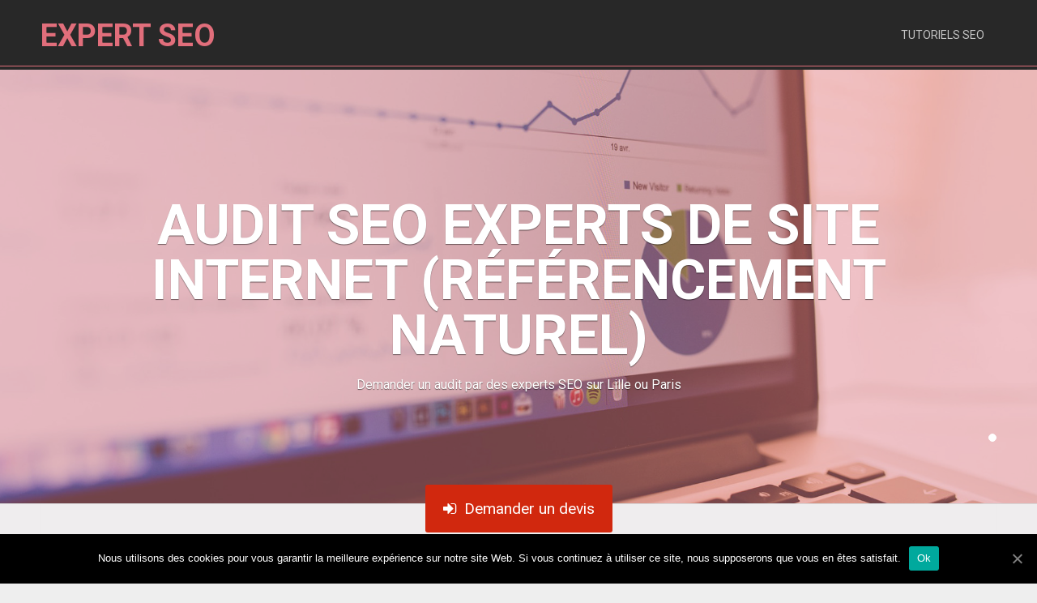

--- FILE ---
content_type: text/html; charset=UTF-8
request_url: https://www.expert-seo.info/
body_size: 15805
content:
<!DOCTYPE html>
<html class="no-js" lang="fr-FR">
<head>
	<meta charset="UTF-8">
	<!-- Always force latest IE rendering engine (even in intranet) & Chrome Frame -->
	<!--[if IE ]>
	<meta http-equiv="X-UA-Compatible" content="IE=edge,chrome=1">
	<![endif]-->
	<link rel="profile" href="http://gmpg.org/xfn/11" />
	<title>Expert SEO → Audit de référencement naturel Lille Paris</title>
		<link rel="icon" href="https://www.expert-seo.info/wp-content/uploads/2019/12/favicon-expert-seo.jpg" type="image/x-icon" />
<!--iOS/android/handheld specific -->
<link rel="apple-touch-icon" href="https://www.expert-seo.info/wp-content/themes/mts_onepage/apple-touch-icon.png" />
<meta name="viewport" content="width=device-width, initial-scale=1, maximum-scale=1">
<meta name="apple-mobile-web-app-capable" content="yes">
<meta name="apple-mobile-web-app-status-bar-style" content="black">
	<link rel="pingback" href="https://www.expert-seo.info/xmlrpc.php" />
	<meta name='robots' content='max-image-preview:large' />
	<style>img:is([sizes="auto" i], [sizes^="auto," i]) { contain-intrinsic-size: 3000px 1500px }</style>
	    <script type="text/javascript"> //<![CDATA[
        ajaxurl = 'https://www.expert-seo.info/wp-admin/admin-ajax.php';
    //]]> </script>

	<!-- This site is optimized with the Yoast SEO plugin v15.1.1 - https://yoast.com/wordpress/plugins/seo/ -->
	<meta name="description" content="Bénéficiez de l&#039;appui d&#039;experts en référencement naturel pour faire auditer votre site Internet" />
	<meta name="robots" content="index, follow, max-snippet:-1, max-image-preview:large, max-video-preview:-1" />
	<link rel="canonical" href="https://www.expert-seo.info/" />
	<meta property="og:locale" content="fr_FR" />
	<meta property="og:type" content="website" />
	<meta property="og:title" content="Expert SEO → Audit de référencement naturel Lille Paris" />
	<meta property="og:description" content="Bénéficiez de l&#039;appui d&#039;experts en référencement naturel pour faire auditer votre site Internet" />
	<meta property="og:url" content="https://www.expert-seo.info/" />
	<meta property="og:site_name" content="Expert SEO" />
	<meta name="twitter:card" content="summary_large_image" />
	<script type="application/ld+json" class="yoast-schema-graph">{"@context":"https://schema.org","@graph":[{"@type":"WebSite","@id":"https://www.expert-seo.info/#website","url":"https://www.expert-seo.info/","name":"Expert SEO","description":"Demandez un audit SEO par des experts du r\u00e9f\u00e9rencement naturel","potentialAction":[{"@type":"SearchAction","target":"https://www.expert-seo.info/?s={search_term_string}","query-input":"required name=search_term_string"}],"inLanguage":"fr-FR"},{"@type":"CollectionPage","@id":"https://www.expert-seo.info/#webpage","url":"https://www.expert-seo.info/","name":"Expert SEO \u2192 Audit de r\u00e9f\u00e9rencement naturel Lille Paris","isPartOf":{"@id":"https://www.expert-seo.info/#website"},"description":"B\u00e9n\u00e9ficiez de l'appui d'experts en r\u00e9f\u00e9rencement naturel pour faire auditer votre site Internet","inLanguage":"fr-FR","potentialAction":[{"@type":"ReadAction","target":["https://www.expert-seo.info/"]}]}]}</script>
	<meta name="google-site-verification" content="Evg70XZleX9c59IpMZmD2W-y_mzMVc2IRrx2okfh1bc" />
	<!-- / Yoast SEO plugin. -->


<link rel="alternate" type="application/rss+xml" title="Expert SEO &raquo; Flux" href="https://www.expert-seo.info/feed/" />
<link rel="alternate" type="application/rss+xml" title="Expert SEO &raquo; Flux des commentaires" href="https://www.expert-seo.info/comments/feed/" />
<script type="text/javascript">
/* <![CDATA[ */
window._wpemojiSettings = {"baseUrl":"https:\/\/s.w.org\/images\/core\/emoji\/15.0.3\/72x72\/","ext":".png","svgUrl":"https:\/\/s.w.org\/images\/core\/emoji\/15.0.3\/svg\/","svgExt":".svg","source":{"concatemoji":"https:\/\/www.expert-seo.info\/wp-includes\/js\/wp-emoji-release.min.js?ver=6.7.4"}};
/*! This file is auto-generated */
!function(i,n){var o,s,e;function c(e){try{var t={supportTests:e,timestamp:(new Date).valueOf()};sessionStorage.setItem(o,JSON.stringify(t))}catch(e){}}function p(e,t,n){e.clearRect(0,0,e.canvas.width,e.canvas.height),e.fillText(t,0,0);var t=new Uint32Array(e.getImageData(0,0,e.canvas.width,e.canvas.height).data),r=(e.clearRect(0,0,e.canvas.width,e.canvas.height),e.fillText(n,0,0),new Uint32Array(e.getImageData(0,0,e.canvas.width,e.canvas.height).data));return t.every(function(e,t){return e===r[t]})}function u(e,t,n){switch(t){case"flag":return n(e,"\ud83c\udff3\ufe0f\u200d\u26a7\ufe0f","\ud83c\udff3\ufe0f\u200b\u26a7\ufe0f")?!1:!n(e,"\ud83c\uddfa\ud83c\uddf3","\ud83c\uddfa\u200b\ud83c\uddf3")&&!n(e,"\ud83c\udff4\udb40\udc67\udb40\udc62\udb40\udc65\udb40\udc6e\udb40\udc67\udb40\udc7f","\ud83c\udff4\u200b\udb40\udc67\u200b\udb40\udc62\u200b\udb40\udc65\u200b\udb40\udc6e\u200b\udb40\udc67\u200b\udb40\udc7f");case"emoji":return!n(e,"\ud83d\udc26\u200d\u2b1b","\ud83d\udc26\u200b\u2b1b")}return!1}function f(e,t,n){var r="undefined"!=typeof WorkerGlobalScope&&self instanceof WorkerGlobalScope?new OffscreenCanvas(300,150):i.createElement("canvas"),a=r.getContext("2d",{willReadFrequently:!0}),o=(a.textBaseline="top",a.font="600 32px Arial",{});return e.forEach(function(e){o[e]=t(a,e,n)}),o}function t(e){var t=i.createElement("script");t.src=e,t.defer=!0,i.head.appendChild(t)}"undefined"!=typeof Promise&&(o="wpEmojiSettingsSupports",s=["flag","emoji"],n.supports={everything:!0,everythingExceptFlag:!0},e=new Promise(function(e){i.addEventListener("DOMContentLoaded",e,{once:!0})}),new Promise(function(t){var n=function(){try{var e=JSON.parse(sessionStorage.getItem(o));if("object"==typeof e&&"number"==typeof e.timestamp&&(new Date).valueOf()<e.timestamp+604800&&"object"==typeof e.supportTests)return e.supportTests}catch(e){}return null}();if(!n){if("undefined"!=typeof Worker&&"undefined"!=typeof OffscreenCanvas&&"undefined"!=typeof URL&&URL.createObjectURL&&"undefined"!=typeof Blob)try{var e="postMessage("+f.toString()+"("+[JSON.stringify(s),u.toString(),p.toString()].join(",")+"));",r=new Blob([e],{type:"text/javascript"}),a=new Worker(URL.createObjectURL(r),{name:"wpTestEmojiSupports"});return void(a.onmessage=function(e){c(n=e.data),a.terminate(),t(n)})}catch(e){}c(n=f(s,u,p))}t(n)}).then(function(e){for(var t in e)n.supports[t]=e[t],n.supports.everything=n.supports.everything&&n.supports[t],"flag"!==t&&(n.supports.everythingExceptFlag=n.supports.everythingExceptFlag&&n.supports[t]);n.supports.everythingExceptFlag=n.supports.everythingExceptFlag&&!n.supports.flag,n.DOMReady=!1,n.readyCallback=function(){n.DOMReady=!0}}).then(function(){return e}).then(function(){var e;n.supports.everything||(n.readyCallback(),(e=n.source||{}).concatemoji?t(e.concatemoji):e.wpemoji&&e.twemoji&&(t(e.twemoji),t(e.wpemoji)))}))}((window,document),window._wpemojiSettings);
/* ]]> */
</script>
<style id='wp-emoji-styles-inline-css' type='text/css'>

	img.wp-smiley, img.emoji {
		display: inline !important;
		border: none !important;
		box-shadow: none !important;
		height: 1em !important;
		width: 1em !important;
		margin: 0 0.07em !important;
		vertical-align: -0.1em !important;
		background: none !important;
		padding: 0 !important;
	}
</style>
<link rel='stylesheet' id='wp-block-library-css' href='https://www.expert-seo.info/wp-includes/css/dist/block-library/style.min.css?ver=1.1.5.1489485670' type='text/css' media='all' />
<style id='classic-theme-styles-inline-css' type='text/css'>
/*! This file is auto-generated */
.wp-block-button__link{color:#fff;background-color:#32373c;border-radius:9999px;box-shadow:none;text-decoration:none;padding:calc(.667em + 2px) calc(1.333em + 2px);font-size:1.125em}.wp-block-file__button{background:#32373c;color:#fff;text-decoration:none}
</style>
<style id='global-styles-inline-css' type='text/css'>
:root{--wp--preset--aspect-ratio--square: 1;--wp--preset--aspect-ratio--4-3: 4/3;--wp--preset--aspect-ratio--3-4: 3/4;--wp--preset--aspect-ratio--3-2: 3/2;--wp--preset--aspect-ratio--2-3: 2/3;--wp--preset--aspect-ratio--16-9: 16/9;--wp--preset--aspect-ratio--9-16: 9/16;--wp--preset--color--black: #000000;--wp--preset--color--cyan-bluish-gray: #abb8c3;--wp--preset--color--white: #ffffff;--wp--preset--color--pale-pink: #f78da7;--wp--preset--color--vivid-red: #cf2e2e;--wp--preset--color--luminous-vivid-orange: #ff6900;--wp--preset--color--luminous-vivid-amber: #fcb900;--wp--preset--color--light-green-cyan: #7bdcb5;--wp--preset--color--vivid-green-cyan: #00d084;--wp--preset--color--pale-cyan-blue: #8ed1fc;--wp--preset--color--vivid-cyan-blue: #0693e3;--wp--preset--color--vivid-purple: #9b51e0;--wp--preset--gradient--vivid-cyan-blue-to-vivid-purple: linear-gradient(135deg,rgba(6,147,227,1) 0%,rgb(155,81,224) 100%);--wp--preset--gradient--light-green-cyan-to-vivid-green-cyan: linear-gradient(135deg,rgb(122,220,180) 0%,rgb(0,208,130) 100%);--wp--preset--gradient--luminous-vivid-amber-to-luminous-vivid-orange: linear-gradient(135deg,rgba(252,185,0,1) 0%,rgba(255,105,0,1) 100%);--wp--preset--gradient--luminous-vivid-orange-to-vivid-red: linear-gradient(135deg,rgba(255,105,0,1) 0%,rgb(207,46,46) 100%);--wp--preset--gradient--very-light-gray-to-cyan-bluish-gray: linear-gradient(135deg,rgb(238,238,238) 0%,rgb(169,184,195) 100%);--wp--preset--gradient--cool-to-warm-spectrum: linear-gradient(135deg,rgb(74,234,220) 0%,rgb(151,120,209) 20%,rgb(207,42,186) 40%,rgb(238,44,130) 60%,rgb(251,105,98) 80%,rgb(254,248,76) 100%);--wp--preset--gradient--blush-light-purple: linear-gradient(135deg,rgb(255,206,236) 0%,rgb(152,150,240) 100%);--wp--preset--gradient--blush-bordeaux: linear-gradient(135deg,rgb(254,205,165) 0%,rgb(254,45,45) 50%,rgb(107,0,62) 100%);--wp--preset--gradient--luminous-dusk: linear-gradient(135deg,rgb(255,203,112) 0%,rgb(199,81,192) 50%,rgb(65,88,208) 100%);--wp--preset--gradient--pale-ocean: linear-gradient(135deg,rgb(255,245,203) 0%,rgb(182,227,212) 50%,rgb(51,167,181) 100%);--wp--preset--gradient--electric-grass: linear-gradient(135deg,rgb(202,248,128) 0%,rgb(113,206,126) 100%);--wp--preset--gradient--midnight: linear-gradient(135deg,rgb(2,3,129) 0%,rgb(40,116,252) 100%);--wp--preset--font-size--small: 13px;--wp--preset--font-size--medium: 20px;--wp--preset--font-size--large: 36px;--wp--preset--font-size--x-large: 42px;--wp--preset--spacing--20: 0.44rem;--wp--preset--spacing--30: 0.67rem;--wp--preset--spacing--40: 1rem;--wp--preset--spacing--50: 1.5rem;--wp--preset--spacing--60: 2.25rem;--wp--preset--spacing--70: 3.38rem;--wp--preset--spacing--80: 5.06rem;--wp--preset--shadow--natural: 6px 6px 9px rgba(0, 0, 0, 0.2);--wp--preset--shadow--deep: 12px 12px 50px rgba(0, 0, 0, 0.4);--wp--preset--shadow--sharp: 6px 6px 0px rgba(0, 0, 0, 0.2);--wp--preset--shadow--outlined: 6px 6px 0px -3px rgba(255, 255, 255, 1), 6px 6px rgba(0, 0, 0, 1);--wp--preset--shadow--crisp: 6px 6px 0px rgba(0, 0, 0, 1);}:where(.is-layout-flex){gap: 0.5em;}:where(.is-layout-grid){gap: 0.5em;}body .is-layout-flex{display: flex;}.is-layout-flex{flex-wrap: wrap;align-items: center;}.is-layout-flex > :is(*, div){margin: 0;}body .is-layout-grid{display: grid;}.is-layout-grid > :is(*, div){margin: 0;}:where(.wp-block-columns.is-layout-flex){gap: 2em;}:where(.wp-block-columns.is-layout-grid){gap: 2em;}:where(.wp-block-post-template.is-layout-flex){gap: 1.25em;}:where(.wp-block-post-template.is-layout-grid){gap: 1.25em;}.has-black-color{color: var(--wp--preset--color--black) !important;}.has-cyan-bluish-gray-color{color: var(--wp--preset--color--cyan-bluish-gray) !important;}.has-white-color{color: var(--wp--preset--color--white) !important;}.has-pale-pink-color{color: var(--wp--preset--color--pale-pink) !important;}.has-vivid-red-color{color: var(--wp--preset--color--vivid-red) !important;}.has-luminous-vivid-orange-color{color: var(--wp--preset--color--luminous-vivid-orange) !important;}.has-luminous-vivid-amber-color{color: var(--wp--preset--color--luminous-vivid-amber) !important;}.has-light-green-cyan-color{color: var(--wp--preset--color--light-green-cyan) !important;}.has-vivid-green-cyan-color{color: var(--wp--preset--color--vivid-green-cyan) !important;}.has-pale-cyan-blue-color{color: var(--wp--preset--color--pale-cyan-blue) !important;}.has-vivid-cyan-blue-color{color: var(--wp--preset--color--vivid-cyan-blue) !important;}.has-vivid-purple-color{color: var(--wp--preset--color--vivid-purple) !important;}.has-black-background-color{background-color: var(--wp--preset--color--black) !important;}.has-cyan-bluish-gray-background-color{background-color: var(--wp--preset--color--cyan-bluish-gray) !important;}.has-white-background-color{background-color: var(--wp--preset--color--white) !important;}.has-pale-pink-background-color{background-color: var(--wp--preset--color--pale-pink) !important;}.has-vivid-red-background-color{background-color: var(--wp--preset--color--vivid-red) !important;}.has-luminous-vivid-orange-background-color{background-color: var(--wp--preset--color--luminous-vivid-orange) !important;}.has-luminous-vivid-amber-background-color{background-color: var(--wp--preset--color--luminous-vivid-amber) !important;}.has-light-green-cyan-background-color{background-color: var(--wp--preset--color--light-green-cyan) !important;}.has-vivid-green-cyan-background-color{background-color: var(--wp--preset--color--vivid-green-cyan) !important;}.has-pale-cyan-blue-background-color{background-color: var(--wp--preset--color--pale-cyan-blue) !important;}.has-vivid-cyan-blue-background-color{background-color: var(--wp--preset--color--vivid-cyan-blue) !important;}.has-vivid-purple-background-color{background-color: var(--wp--preset--color--vivid-purple) !important;}.has-black-border-color{border-color: var(--wp--preset--color--black) !important;}.has-cyan-bluish-gray-border-color{border-color: var(--wp--preset--color--cyan-bluish-gray) !important;}.has-white-border-color{border-color: var(--wp--preset--color--white) !important;}.has-pale-pink-border-color{border-color: var(--wp--preset--color--pale-pink) !important;}.has-vivid-red-border-color{border-color: var(--wp--preset--color--vivid-red) !important;}.has-luminous-vivid-orange-border-color{border-color: var(--wp--preset--color--luminous-vivid-orange) !important;}.has-luminous-vivid-amber-border-color{border-color: var(--wp--preset--color--luminous-vivid-amber) !important;}.has-light-green-cyan-border-color{border-color: var(--wp--preset--color--light-green-cyan) !important;}.has-vivid-green-cyan-border-color{border-color: var(--wp--preset--color--vivid-green-cyan) !important;}.has-pale-cyan-blue-border-color{border-color: var(--wp--preset--color--pale-cyan-blue) !important;}.has-vivid-cyan-blue-border-color{border-color: var(--wp--preset--color--vivid-cyan-blue) !important;}.has-vivid-purple-border-color{border-color: var(--wp--preset--color--vivid-purple) !important;}.has-vivid-cyan-blue-to-vivid-purple-gradient-background{background: var(--wp--preset--gradient--vivid-cyan-blue-to-vivid-purple) !important;}.has-light-green-cyan-to-vivid-green-cyan-gradient-background{background: var(--wp--preset--gradient--light-green-cyan-to-vivid-green-cyan) !important;}.has-luminous-vivid-amber-to-luminous-vivid-orange-gradient-background{background: var(--wp--preset--gradient--luminous-vivid-amber-to-luminous-vivid-orange) !important;}.has-luminous-vivid-orange-to-vivid-red-gradient-background{background: var(--wp--preset--gradient--luminous-vivid-orange-to-vivid-red) !important;}.has-very-light-gray-to-cyan-bluish-gray-gradient-background{background: var(--wp--preset--gradient--very-light-gray-to-cyan-bluish-gray) !important;}.has-cool-to-warm-spectrum-gradient-background{background: var(--wp--preset--gradient--cool-to-warm-spectrum) !important;}.has-blush-light-purple-gradient-background{background: var(--wp--preset--gradient--blush-light-purple) !important;}.has-blush-bordeaux-gradient-background{background: var(--wp--preset--gradient--blush-bordeaux) !important;}.has-luminous-dusk-gradient-background{background: var(--wp--preset--gradient--luminous-dusk) !important;}.has-pale-ocean-gradient-background{background: var(--wp--preset--gradient--pale-ocean) !important;}.has-electric-grass-gradient-background{background: var(--wp--preset--gradient--electric-grass) !important;}.has-midnight-gradient-background{background: var(--wp--preset--gradient--midnight) !important;}.has-small-font-size{font-size: var(--wp--preset--font-size--small) !important;}.has-medium-font-size{font-size: var(--wp--preset--font-size--medium) !important;}.has-large-font-size{font-size: var(--wp--preset--font-size--large) !important;}.has-x-large-font-size{font-size: var(--wp--preset--font-size--x-large) !important;}
:where(.wp-block-post-template.is-layout-flex){gap: 1.25em;}:where(.wp-block-post-template.is-layout-grid){gap: 1.25em;}
:where(.wp-block-columns.is-layout-flex){gap: 2em;}:where(.wp-block-columns.is-layout-grid){gap: 2em;}
:root :where(.wp-block-pullquote){font-size: 1.5em;line-height: 1.6;}
</style>
<link rel='stylesheet' id='cookie-notice-front-css' href='https://www.expert-seo.info/wp-content/plugins/cookie-notice/css/front.min.css?ver=1.1.5.1489485670' type='text/css' media='all' />
<link rel='stylesheet' id='wp_review-style-css' href='https://www.expert-seo.info/wp-content/plugins/wp-review/public/css/wp-review.css?ver=1.1.5.1489485670' type='text/css' media='all' />
<link rel='stylesheet' id='chld_thm_cfg_parent-css' href='https://www.expert-seo.info/wp-content/themes/mts_onepage/style.css?ver=1.1.5.1489485670' type='text/css' media='all' />
<link rel='stylesheet' id='owl-carousel-css' href='https://www.expert-seo.info/wp-content/themes/mts_onepage/css/owl.carousel.css' type='text/css' media='all' />
<link rel='stylesheet' id='stylesheet-css' href='https://www.expert-seo.info/wp-content/themes/expert-seo/style.css' type='text/css' media='all' />
<style id='stylesheet-inline-css' type='text/css'>

		body {background-color:#eeeeee; }
		body {background-image: url(https://www.expert-seo.info/wp-content/themes/mts_onepage/images/nobg.png);}
        .main-header, #navigation ul ul { background-color:#282828; background-image: url(https://www.expert-seo.info/wp-content/themes/mts_onepage/images/nobg.png); box-shadow: 0 4px #282828; }
        footer { background-color:#282828; background-image: url(https://www.expert-seo.info/wp-content/themes/mts_onepage/images/nobg.png); box-shadow: 0 -4px 0 #282828; }
        body.home #homepage-title-slider { background-image: url(); }

        .pace .pace-progress, #mobile-menu-wrapper ul li a:hover, .blog-title { background: #e16e7b; }
		.postauthor h5, .copyrights a, .single_post a, .textwidget a, .pnavigation2 a, .sidebar.c-4-12 a:hover, .copyrights a:hover, footer .widget li a:hover, .sidebar.c-4-12 a:hover, .related-posts a:hover, .reply a, .title a:hover, .post-info a:hover, #tabber .inside li a:hover, .readMore a:hover, .fn a, a, a:hover,.counter-item .count,.homepage-twitter .mts_recent_tweets .twitter_username,#portfolio-grid .item a.expand-view .overlay span,#pricing_tables ul li.highlight .price,#navigation ul ul li > a:hover,.feature-icon span.fa, .single_post .single-title a:hover { color:#e16e7b; }

		footer{border-top: 1px solid #e16e7b;}
		.tagcloud a:hover:after{border-right-color:#e16e7b;}

        .main-header { border-bottom: 1px solid #e16e7b; }
        #navigation ul li:hover,
        #navigation ul li.current-menu-item,
        #navigation ul li.current_page_parent { border-bottom: 3px solid #e16e7b; color: #e16e7b; }

		#homepage-features .feature-icon .arrow ,#homepage-service .service-icon .arrow { border-top-color: #e16e7b; }

        #service_slides .owl-nav div:hover,#homepage-testimonials .owl-nav div:hover, .team-member-contact i:hover, .homepage-button:hover, .widget_wpt .tab_title.selected a, nav a#pull, #commentform input#submit, .contactform #submit, .mts-subscribe input[type='submit'], #move-to-top:hover, #searchform .icon-search, .pagination a, #load-posts a, .widget_wpt ul.wpt-tabs li.selected a, .widget_wp_review_tab ul.wp-review-tabs li.selected a, .tagcloud a:hover, #navigation ul .sfHover a, #search-image.sbutton, #searchsubmit,.social_icons a:hover,.team-member .team-member-contact i:hover,#filters li a.selected,#portfolio-grid .item a.expand-view .overlay,#pricing_tables ul li .table_title,#pricing_tables ul li.highlight .table_button > a,#mtscontact_form > #mtscontact_submit,.blog-title,.postcontent .meta span a:hover, .service-icon span.fa, .widget-content a:hover + .posts-number, .ajax-pagination .page-numbers:hover, .ajax-pagination .page-numbers.current, div.slider-overlay, .latestPost-review-wrapper, #homepage-posts .review-type-circle.latestPost-review-wrapper, #homepage-posts .review-type-circle.wp-review-on-thumbnail, #wpmm-megamenu .review-total-only { background-color:#e16e7b; color: #fff!important; }
		.widget-content a:hover + .posts-number, .ajax-pagination .page-numbers:hover, .ajax-pagination .page-numbers.current { border-color: #e16e7b; }
		
		
		
		.loading .flex-caption { display: none; }
			
</style>
<link rel='stylesheet' id='responsive-css' href='https://www.expert-seo.info/wp-content/themes/mts_onepage/css/responsive.css' type='text/css' media='all' />
<script type="text/javascript" id="cookie-notice-front-js-extra">
/* <![CDATA[ */
var cnArgs = {"ajaxUrl":"https:\/\/www.expert-seo.info\/wp-admin\/admin-ajax.php","nonce":"f20a2feb17","hideEffect":"fade","position":"bottom","onScroll":"0","onScrollOffset":"100","onClick":"0","cookieName":"cookie_notice_accepted","cookieTime":"2592000","cookieTimeRejected":"2592000","cookiePath":"\/","cookieDomain":"","redirection":"0","cache":"0","refuse":"0","revokeCookies":"0","revokeCookiesOpt":"automatic","secure":"1","coronabarActive":"0"};
/* ]]> */
</script>
<script type="text/javascript" src="https://www.expert-seo.info/wp-content/plugins/cookie-notice/js/front.min.js?ver=1.3.2" id="cookie-notice-front-js"></script>
<script type="text/javascript" id="jquery-core-js-extra">
/* <![CDATA[ */
var veritas = {"comment":{"method":"add","request_method":"post","parent":".comment-form-comment","author":"author","email":"email","ha":"ca018a5fd27a61b785b4922610f65321"}};
/* ]]> */
</script>
<script type="text/javascript" src="https://www.expert-seo.info/wp-includes/js/jquery/jquery.min.js?ver=3.7.1" id="jquery-core-js"></script>
<script type="text/javascript" src="https://www.expert-seo.info/wp-includes/js/jquery/jquery-migrate.min.js?ver=3.4.1" id="jquery-migrate-js"></script>
<link rel="https://api.w.org/" href="https://www.expert-seo.info/wp-json/" /><link rel="EditURI" type="application/rsd+xml" title="RSD" href="https://www.expert-seo.info/xmlrpc.php?rsd" />
<!--Theme by MyThemeShop.com-->
<script type="text/javascript">
var ceVC_JS = {"version":"2.1.8","isDemo":false,"enableComposingStatus":false,"ajaxUrl":"https:\/\/www.expert-seo.info\/wp-admin\/admin-ajax.php","animateHover":true,"hideMobile":false,"baseUrl":"https:\/\/www.expert-seo.info\/wp-content\/plugins\/uberchat","notificationSound":"uc_blubb","layoutTheme":"light","notificationUnintrusive":true,"hideOffline":false,"hideEmail":false,"hideSmilieButton":false,"layoutCompactHeader":false,"gravatarDefault":"identicon","pollDuration":5000,"template":"<div class=\"uc_chat_container\" style=\"display: none;\">    <div class=\"uc_chat_head\">\t\t<ul class=\"uc_head_menu\">\t\t\t<li class=\"uc_btn_settings\">\t\t\t\t<a>&nbsp;<\/a>\t\t\t\t<ul class=\"uc_settings_sub\">\t\t\t\t\t<li>                        <a href=\"#\" class=\"uc_btn_stop_sounds\">{MenuStopSounds}<\/a>                    <\/li>\t\t\t\t\t<li class=\"uc_settings_input\">\t\t\t\t\t\t<a href=\"#\">{MenuChangeName}<\/a>\t\t\t\t\t\t<input type=\"text\" name=\"data[Discussion][username]\" class=\"uc_change_input_username uc_change_input\" placeholder=\"{MenuUsernamePlaceholder}\" data-target-field=\"username\" \/>\t\t\t\t\t<\/li>\t\t\t\t\t<li class=\"uc_settings_input\">\t\t\t\t\t\t<a href=\"#\">{MenuChangeEmail}<\/a>\t\t\t\t\t\t<input type=\"email\" name=\"data[Discussion][email]\" class=\"uc_change_input_email uc_change_input\" placeholder=\"{MenuEmailPlaceholder}\" data-target-field=\"email\" \/>\t\t\t\t\t<\/li>\t\t\t\t\t<li>                        <a href=\"#\" class=\"uc_btn_send_on_enter\">{MenuSendOnEnter}<\/a>                    <\/li>\t\t\t\t\t<li><a class=\"uc_settings_btn_end_chat\" href=\"#\">{MenuEndChat}<\/a><\/li>\t\t\t\t<\/ul>\t\t\t<\/li>\t\t\t<li>\t\t\t\t<i class=\"uc_header_icon\"><span class=\"uc_notification_badge\"><span class=\"uc_notification_badge_number\"><\/span><\/span><\/i>\t\t\t<\/li>\t\t<\/ul>\t\t<span class=\"uc_chat_head-title\"><i class=\"uc_status_bullet\"><\/i> <span>{HeaderText}<\/span><\/span>    <\/div>    <div class=\"uc_chat_toggle_container\">        <div class=\"uc_sub-head-spacer\"><\/div>        <div class=\"uc_notifications_wrapper\"><i class=\"uc_btn_notifications_close\">\u00d7<\/i>            <ul class=\"uc_errorlist\"><\/ul>        <\/div>        <div class=\"uc_enquiry_wrapper\">            <form class=\"uc_form_enquiry\" accept-charset=\"UTF-8\">                <p>{OfflineMessage}<\/p>                <input maxlength=\"45\" type=\"text\" name=\"data[Enquiry][username]\" placeholder=\"{UsernamePlaceholder}\" class=\"uc_input_enquiry_username\" \/>                <input maxlength=\"85\" type=\"email\" name=\"data[Enquiry][email]\" placeholder=\"{EmailPlaceholder}\" class=\"uc_input_enquiry_email\" \/>                <textarea maxlength=\"1500\" placeholder=\"{EnquiryMessagePlaceholder}\" name=\"data[Enquiry][message]\" class=\"uc_input_enquiry_message\"><\/textarea><a href=\"#\" class=\"uc_btn_enquiry uc_btn_style\">{EnquiryButtonText}<\/a>            <\/form>        <\/div>        <div class=\"uc_signup_wrapper\">            <form class=\"uc_form_signup\" accept-charset=\"UTF-8\">                <p>{OnlineMessage}<\/p>                <input maxlength=\"45\" type=\"text\" name=\"data[Discussion][username]\" placeholder=\"{UsernamePlaceholder}\" class=\"uc_input_username\" \/>                <input maxlength=\"85\" type=\"email\" name=\"data[Discussion][email]\" placeholder=\"{EmailPlaceholder}\" class=\"uc_input_email\" \/>                <input type=\"hidden\" class=\"uc_input_visitor_time\" name=\"data[Discussion][visitor_time]\" \/><a href=\"#\" class=\"uc_btn_signup uc_btn_style\">{StartChatButtonText}<\/a>            <\/form>        <\/div>        <div class=\"uc_conversation\">            <ul class=\"uc_conversation_container\">                <li class=\"uc_message_intro\" data-id=\"-10\">{FirstMessageText}<\/li>            <\/ul>            <div class=\"uc_composing_container\"><\/div>            <form class=\"uc_form_reply\" accept-charset=\"UTF-8\">                <div class=\"uc_exit_chat_container\"><a href=\"#\" class=\"uc_btn_exit_chat\">{ExitChatButtonText}<\/a>                    <div class=\"uc_exit_chat_confirmation_wrapper\" style=\"display: none;\"><span>{ExitChatQuestionText} <\/span><a href=\"#\" class=\"uc_btn_exit_chat_confirm\">{ExitChatButtonConfirmText}<\/a><span> | <\/span><a href=\"#\" class=\"uc_btn_exit_chat_cancel\">{ExitChatButtonCancelText}<\/a>                    <\/div>                <\/div>\t\t\t\t<div class=\"uc_message_container\">\t\t\t\t\t<textarea maxlength=\"750\" placeholder=\"{MessagePlaceholderText}\" name=\"data[Message][message]\" class=\"uc_input_message\"><\/textarea>\t\t\t\t\t<a href=\"#\" class=\"uc_btn_smilie\">&nbsp;<\/a>\t\t\t\t\t<ul class=\"uc_smilie_dropdown\">\t\t\t\t\t\t<li><a class=\"smiling\" href=\"#\" data-smilie=\":-)\"><\/a><\/li>\t\t\t\t\t\t<li><a class=\"frowning\" href=\"#\" data-smilie=\":-(\"><\/a><\/li>\t\t\t\t\t\t<li><a class=\"unsure\" href=\"#\" data-smilie=\":-\/\"><\/a><\/li>\t\t\t\t\t\t<li><a class=\"winking\" href=\"#\" data-smilie=\";-)\"><\/a><\/li>\t\t\t\t\t\t<li><a class=\"grinning\" href=\"#\" data-smilie=\":-D\"><\/a><\/li>\t\t\t\t\t\t<li><a class=\"cool\" href=\"#\" data-smilie=\"B-)\"><\/a><\/li>\t\t\t\t\t\t<li><a class=\"tongue_out\" href=\"#\" data-smilie=\":-P\"><\/a><\/li>\t\t\t\t\t\t<li><a class=\"speechless\" href=\"#\" data-smilie=\":-|\"><\/a><\/li>\t\t\t\t\t\t<li><a class=\"gasping\" href=\"#\" data-smilie=\":-O\"><\/a><\/li>\t\t\t\t\t\t<li><a class=\"angry\" href=\"#\" data-smilie=\"X-(\"><\/a><\/li>\t\t\t\t\t\t<li><a class=\"angel\" href=\"#\" data-smilie=\"O:-)\"><\/a><\/li>\t\t\t\t\t<\/ul>\t\t\t\t<\/div>\t\t\t\t<a href=\"#\" class=\"uc_btn_send uc_btn_style\">{MessageSendButtonText}<\/a>            <\/form>        <\/div>    <\/div><\/div>","Lang":{"HeaderCurrentlyChatting":"discussion en cours ...","HeaderOnline":"Une question ?","HeaderOffline":"Contactez-nous","OperatorOfflineMessage":"L\u2019op\u00e9rateur n\u2019est pas en ligne, contactez-nous par mail !","OfflineMessage":"<strong>Nous ne sommes pas en ligne actuellement.<\/strong><\/br>Mais cela ne signifie pas que nous ne sommes pas l\u00e0 pour vous aider - Laissez vos informations ici et nous vous r\u00e9pondrons d\u00e8s que possible.","OnlineMessage":"<strong> Besoin d'aide  ?<\/strong><\/br>Nous sommes disponibles d\u00e8s \u00e0 pr\u00e9sent - tapez votre nom et email pour d\u00e9marrer une discussion en direct.","UsernamePlaceholder":"Votre Nom","EmailPlaceholder":"Votre email","EnquiryMessagePlaceholder":"Votre demande ...","EnquiryButtonText":"Envoyer une demande","EnquirySubmitSuccess":"Votre demande a \u00e9t\u00e9 envoy\u00e9e avec succ\u00e8s - nous vous recontactons d\u00e8s que possible","StartChatButtonText":"Commencer la discussion","OperatorComposing":"{username} est en train d\u2019\u00e9crire \u2026","FirstMessageText":"Vous pouvez \u00e9crire votre message ...","ExitChatButtonText":"sortir de la discussion","ExitChatQuestionText":"\u00eates-vous s\u00fbr(e) ?","ExitChatButtonConfirmText":"Oui, quitter","ExitChatButtonCancelText":"Non, ne pas quitter","MessagePlaceholderText":"Votre message ...","MessageSendButtonText":"envoyer","ValidationEmailRequired":"Merci d'entrer votre adresse email","ValidationEmailInvalid":"Merci d'entrer une adresse email valide","ValidationEmailMaxLength":"Votre email ne doit pas d\u00e9passer 85 caract\u00e8res","ValidationUsernameRequired":"Merci d'entrer votre nom","ValidationUsernameMaxLength":"Votre nom ne doit pas d\u00e9passer 45 caract\u00e8res","ValidationEnquiryRequired":"Merci d'entrer une demande","ValidationEnquiryMaxLength":"Le message ne peut pas d\u00e9passer 1500 caract\u00e8res","ValidationMessageRequired":"Merci d'entrer votre message","ValidationMessageMaxLength":"Le message ne peut pas d\u00e9passer 750 caract\u00e8res","Yes":"Oui","No":"Non","MetaVisitorData":"Donn\u00e9es des visiteurs","MetaUsername":"Identifiant","MetaEmail":"Courriel","MetaStarted":"Commenc\u00e9","MetaLastActivity":"Derni\u00e8re activit\u00e9","MetaVisitorExited":"Visiteur est sorti","MetaReferer":"R\u00e9f\u00e9rences","MetaVisitorLanguages":"Langues","MetaVisitorTime":"DUR\u00c9E :","MetaBrowser":"Navigateur","MetaOS":"OS","MetaCurrentPage":"Page en cours","MenuStopSounds":"couper le son","MenuChangeName":"Changer de nom","MenuUsernamePlaceholder":"Identifiant\u2026","MenuChangeEmail":"Changer d'email","MenuEmailPlaceholder":"Email\u2026","MenuSendOnEnter":"Envoyer avec \"entrer\"","MenuEndChat":"Terminer la discussion"}};
    
var CEUC_Onload_Internal = function() {

    jQuery(".uc_input_username, .uc_input_enquiry_username").val("").focus().blur();
    jQuery(".uc_input_email, .uc_input_enquiry_email").val("").focus().blur();

};
    
var CEUC_Analytics_ChatStarted = function() {

};
    
var CEUC_Analytics_EnquirySent = function() {

};
</script><link href="//fonts.googleapis.com/css?family=Roboto:700|Roboto:normal&amp;subset=latin" rel="stylesheet" type="text/css">
<style type="text/css">
#logo a { font-family: 'Roboto'; font-weight: 700; font-size: 38px; color: #E16E7B;text-transform: uppercase; }
.menu li, .menu li a { font-family: 'Roboto'; font-weight: normal; font-size: 14px; color: #c5c5c5; }
body,#search-image.sbutton, #searchsubmit, .popular-posts a, .category-posts a, .advanced-recent-posts a, .related-posts-widget a ,.author-posts-widget li a,.widget_recent_entries a,.tagcloud a,.mts-subscribe input[type="submit"],.sidebar .menu li a,.ajax-search-results li  a,.wp_review_tab_widget_content .entry-title a,.wpt_widget_content .entry-title a { font-family: 'Roboto'; font-weight: normal; font-size: 16px; color: #4e4e4e; }
#homepage_slider .flex-caption h2 { font-family: 'Roboto'; font-weight: 700; font-size: 68px; color: #FFFFFF; }
.page-title, .post-title, .counter-item .count,#pricing_tables ul li .price, #pricing_tables ul li .table_title { font-family: 'Roboto'; font-weight: 700; font-size: 38px; color: #282828; }
.single-title { font-family: 'Roboto'; font-weight: 700; font-size: 28px; color: #282828; }
h1 { font-family: 'Roboto'; font-weight: 700; font-size: 28px; color: #282828; }
h2 { font-family: 'Roboto'; font-weight: 700; font-size: 24px; color: #282828; }
h3 { font-family: 'Roboto'; font-weight: 700; font-size: 22px; color: #282828; }
h4 { font-family: 'Roboto'; font-weight: 700; font-size: 20px; color: #222222; }
h5 { font-family: 'Roboto'; font-weight: 700; font-size: 18px; color: #222222; }
h6 { font-family: 'Roboto'; font-weight: 700; font-size: 16px; color: #222222; }
</style>
<script type="text/javascript">document.documentElement.className = document.documentElement.className.replace(/\bno-js\b/,'js');</script><!-- Aucune version AMP HTML n&#039;est disponible pour cette URL. --></head>
<body id ="blog" class="home blog main cookies-not-set" itemscope itemtype="http://schema.org/WebPage">
	<div class="main-container-wrap">
		<header class="main-header" >
			<div class="container">
				<div id="header">
					<div class="logo-wrap">
																						<h1 id="logo" class="text-logo">
										<a href="https://www.expert-seo.info">Expert SEO</a>
									</h1><!-- END #logo -->
																		</div>
					                    
                    
                    
					<div class="secondary-navigation">
						<nav id="navigation">
	                        <a href="#" id="pull" class="toggle-mobile-menu">Menu</a>
															<ul id="menu-expert-seo" class="menu primary-menu"><li id="menu-item-32" class="menu-item menu-item-type-taxonomy menu-item-object-category"><a href="https://www.expert-seo.info/tutoriels/">tutoriels SEO</a></li>
</ul>													</nav>
					</div>
				</div><!--#header-->
			</div><!--.container-->
					</header>
          
	<div class="main-container"><div id="page">
	
    
	<section id="homepage-title-slider" class="homepage-section" style="background-color:#efedee;background-image: url(); ">
		<div class="inside">
            <div class="slides_container clearfix loading">
                <div id="homepage_slider" class="slides">
                                                                <div class="primary-slider-item as_caption">
                            <a href="https://www.expert-seo.info/demander-un-audit">
                                                                                                <img src="https://www.expert-seo.info/wp-content/uploads/2017/03/Expert-seo-slider.jpg" alt="Audit SEO Experts de site Internet (référencement naturel)" width="1900" height="800" class="slide-first-img" />
                                                                <div class="slider-overlay" style="background-color:#e16e7b"></div>
                                                                <div class="flex-caption">
                                                                            <h2 class="slidertitle">Audit SEO Experts de site Internet (référencement naturel)</h2>
                                                                        
                                                                            <p class="slidertext">Demander un audit par des experts SEO sur Lille ou Paris</p>
                                                                    </div>
                                                            </a> 
                        </div>
                                    </div>
            </div><!--.slides_container-->
		</div>
	</section>
	
	<section id="homepage-buttons" class="homepage-section" style="background-color:#efedee;background-image: url(">
		<div class="inside" style="background-color:;">
							<a href="https://www.expert-seo.info/demander-un-audit" class="button homepage-button" style="background-color:#d1280e"><i class="fa fa-sign-in"></i>Demander un devis</a>
					</div>
	</section>
	<section id="homepage-features" class="homepage-section" style="background-color:#efedee;background-image: url(); ">
		<div class="inside">
								<h2 class="page-title" style="color:#282828;border-bottom:1px solid rgba(0, 0, 0, 0.15);">Améliorez le positionnement de votre site Internet</h2>
			
			            
            <ul class="feature_list clearfix">
								<li class="col feature_3 feature">
											<div class="feature-icon">
                        	<span class="fa fa-eye-slash" style="color:#f39c12"></span>
                        </div>
												<h3 class="feature-title">Découvrez les facteurs bloquants</h3>
											<p class="feature-description">Un site Internet peut disposer de facteurs bloquants pour l'indexation de ses pages. Un préalable à analyser pour améliorer le référencement naturel (SEO)</p>
									</li>
								<li class="col feature_3 feature">
											<div class="feature-icon">
                        	<span class="fa fa-thumbs-up" style="color:#3498db"></span>
                        </div>
												<h3 class="feature-title">Demandez l'aide d'experts SEO</h3>
											<p class="feature-description">En sollicitant nos conseils, bénéficiez de l'appui d'<a href="https://facemweb.com">experts SEO</a>. Nous vous apportons tous les conseils d'optimisation</p>
									</li>
								<li class="col feature_3 feature">
											<div class="feature-icon">
                        	<span class="fa fa-arrow-circle-right" style="color:#2ecc71"></span>
                        </div>
												<h3 class="feature-title">Faites-vous former, vous et vos équipes</h3>
											<p class="feature-description">Bénéficiez de l'appui d'experts formateurs pour augmenter votre efficacité au quotidien</p>
									</li>
				            </ul>
		</div>
	</section>

	<section id="homepage-pricing" class="homepage-section homepage-pricing" style="background-color:#282828;background-image: url(https://www.expert-seo.info/wp-content/themes/mts_onepage/images/pattern11.png); ">
		<div class="inside">

			                    <h2 class="page-title" style="color:#ffffff;border-bottom:1px solid rgba(255, 255, 255, 0.2);">Testez nos outils d'audits d'expertise SEO SEA</h2>
            
                                <h3 style="color:#ffffff;" class="page-subtitle">Pour bénéficiez d'un test d'audit, merci de nous contacter</h3>
                        
			            
            <div id="pricing_tables" class="clearfix">
            	<ul>
                	                    	<li class="table_4 pricing_table ">
                        	                            <div class="table_title">Audit technique léger</div>
                                                        
                                                        <div class="price_container">
								<span class="price">
									600 € TTC                                </span>
                                <span class="description">
									Pour vérifier l'indexabilité de vos pages                                </span>
                            </div>         
                                                        
                                                        <div class="features">
                            	Bénéficiez d'un rapport rapide et détaillé de la manière dont Google Crawl votre site Internet<br />
Bénéficiez de préconisations simples par nos experts<br />
Découvrez les facteurs bloquants pour les moteurs de recherche                            </div>
                                                        
                                                        <div class="table_button">
                            	
                                                                <a href="https://www.expert-seo.info/demander-un-audit/">audit technique petit budget</a>
                                                            </div>
                            
                        </li>                        
                                        	<li class="table_4 pricing_table  highlight">
                        	                            <div class="table_title">Audit technique complet</div>
                                                        
                                                        <div class="price_container">
								<span class="price">
									1800 € TTC                                </span>
                                <span class="description">
									Pour un audit technique & sémantique                                </span>
                            </div>         
                                                        
                                                        <div class="features">
                            	Bénéficiez d'un rapport rapide et détaillé de la manière dont Google Crawl votre site Internet<br />
Bénéficiez de préconisations simples par nos experts<br />
Découvrez les facteurs bloquants pour les moteurs de recherche<br />
Bénéficiez de nos recommandations sémantiques                            </div>
                                                        
                                                        <div class="table_button">
                            	
                                                                <a href="https://www.expert-seo.info/demander-un-audit/">J'en profite</a>
                                                            </div>
                            
                        </li>                        
                                        	<li class="table_4 pricing_table ">
                        	                            <div class="table_title">Audit technique et sémantique</div>
                                                        
                                                        <div class="price_container">
								<span class="price">
									1800 € TTC                                </span>
                                <span class="description">
									Prestation complète pour un site jusqu'à 10000 pages                                </span>
                            </div>         
                                                        
                                                        <div class="features">
                            	Bénéficiez d'un rapport rapide et détaillé de la manière dont Google Crawl votre site Internet<br />
Bénéficiez de préconisations simples par nos experts<br />
Découvrez les facteurs bloquants pour les moteurs de recherche<br />
Bénéficiez de nos recommandations sémantiques<br />
Appui conseil en plus<br />
Remise de livret très détaillé sur les pages<br />
                            </div>
                                                        
                                                        <div class="table_button">
                            	
                                                                <a href="https://www.expert-seo.info/demander-un-audit/">ça m'intéresse</a>
                                                            </div>
                            
                        </li>                        
                                        	<li class="table_4 pricing_table ">
                        	                            <div class="table_title">Audit sur mesure</div>
                                                        
                                                        <div class="price_container">
								<span class="price">
									A partir de 2000 € TTC                                </span>
                                <span class="description">
									Pour les très gros volumes de pages                                </span>
                            </div>         
                                                        
                                                        <div class="features">
                            	Sur la base de la méthodologie de recommandations de l'audit technique et sémantique<br />
Appui et possibilité de formation du ou des référenceurs "in house"<br />
                            </div>
                                                        
                                                        <div class="table_button">
                            	
                                                                <a href="https://www.expert-seo.info/demander-un-audit/">Contactez-moi</a>
                                                            </div>
                            
                        </li>                        
                                    </ul>
            </div>

		</div>
	</section>

	<section id="homepage-service" class="homepage-section homepage-service" style="color:#282828;background-color:#ffffff;background-image: url(); ">
		<div class="inside">
										<h2 class="page-title" style="color:#282828;border-bottom:1px solid rgba(0, 0, 0, 0.15);">Nos solutions d'audit en référencement</h2>
				
										<h3 style="color:#282828;" class="page-subtitle">Contactez-nous pour une estimation gratuite de l’audit de votre site Internet</h3>
				                
                                
                <div class="slides_container clearfix loading">
                    <div id="service_slides" class="scroll slides" data-columns="3">
                                                    <div class="col carousel-item">
                                                                    <div class="service-icon">
                                        <span class="fa fa-link" style="background-color:#e74c3c;"></span>
                                        <span class="arrow" style="border-top-color:#e74c3c;"></span>
                                    </div>
                                                                        <h3 style="color:#282828;">Audit SEO</h3>
                                    <p style="color:#282828;">Nous analysons non seulement le référencement de votre site mais également celui de vos concurrents pour vous placer devant eux, nous travaillons également sur les mots clefs sur lesquels vous devriez être positionné afin des les comparer a ceux sur lesquels vous êtes actuellement positionner</p>
                            </div>
                                                    <div class="col carousel-item">
                                                                    <div class="service-icon">
                                        <span class="fa fa-money" style="background-color:#bdc3c7;"></span>
                                        <span class="arrow" style="border-top-color:#bdc3c7;"></span>
                                    </div>
                                                                        <h3 style="color:#282828;">Audit SEA</h3>
                                    <p style="color:#282828;">En préparant votre référencement payant, nous vous assurons qu'augmenter votre chiffre d'affaire est notre priorité. Très utile notamment pour les sites e-commerces cette solution est basée sur l'enchère des mots-clés à succès</p>
                            </div>
                                                    <div class="col carousel-item">
                                                                    <div class="service-icon">
                                        <span class="fa fa-cogs" style="background-color:#1abc9c;"></span>
                                        <span class="arrow" style="border-top-color:#1abc9c;"></span>
                                    </div>
                                                                        <h3 style="color:#282828;">Audit SEM</h3>
                                    <p style="color:#282828;">Sur la bases des mots clés trouvés, nous travaillons une méthode de référencement combinant SEO et SEA. Combiné à une stratégie marketing des réseaux sociaux, nous boostons le trafic de votre site internet</p>
                            </div>
                                                    <div class="col carousel-item">
                                                                    <div class="service-icon">
                                        <span class="fa fa-check-square-o" style="background-color:#f1c40f;"></span>
                                        <span class="arrow" style="border-top-color:#f1c40f;"></span>
                                    </div>
                                                                        <h3 style="color:#282828;">Un service sur le long terme</h3>
                                    <p style="color:#282828;">Lorsque vous décidez de demander un audit stratégique chez nous, nous vous assurons non cela l'étude de votre site internet et de son environnement mais vous optez également pour un accompagnement sur le long terme grâce a un compte-rendu stratégique durable</p>
                            </div>
                            
                    </div><!--#service_slides-->
                </div>

		</div>
	</section>
		<div id="page">
	<h2>
	Pourquoi capitaliser au maximum sur le SEO ?	
	</h2>
<p>
	
	Quand on cherche à capter du trafic sur son site Internet, plusieurs solutions s’offrent à vous. Parmi toutes ces solutions, le référencement naturel. Il s’agit là d’un des meilleurs moyens avec le référencement payant de capter du trafic qualifié. C’est une démarche motivée que l’on retrouve d’ailleurs pleinement dans le terme de requêtes, correspondant aux mots clés stratégiques de votre activité sur lesquels il va falloir essayer de se positionner.</p>
<p>
	
	L’avantage d’investir dans votre stratégie de référencement naturel est qu’il s’agit d’une discipline dont les résultats ne sont certes pas instantanés mais sur lesquels en revanche vous pourrez capitaliser sur la durée. Si bien évidemment vous serez aussi soumis à la concurrence et aux actions que vos concurrents auront implémentées, à partir du moment où vous aurez atteint une position intéressante sur une requête vous n’allez pas, sauf sanction, en disparaître complètement du jour au lendemain. C’est donc un investissement sur le long terme et dont vous tirerez les bénéfices en continu. Ainsi, trouver un prestataire capable de vous mettre sur les bons rails et / ou de vous accompagner si vous avez des besoins conséquents en la matière devient stratégique.</p>
<h2>
	Comment bien choisir votre expert SEO avant de sélectionner celui ou celle à qui vous allez confier la visibilité de votre site Internet dans les moteurs de recherche ?
	</h2>
<p>
	
	Pas toujours évident de savoir quand on n’est pas soi-même suffisamment initié aux problématiques et enjeux du référencement naturel ou SEO comment bien choisir le prestataire qui va s’occuper de votre projet / de vos projets.</p>
<p>
	
	Nous parlons souvent d’audit de référencement naturel mais beaucoup moins souvent d’audit de référenceur naturel. Pourtant, c’est à ce petit jeu que vous allez devoir vous livrer si vous voulez être sûr de faire le bon choix. Pour vous aider dans cette phase d’audit SEO qui vous permettra de trouver le bon Search Engine Optimizator, voici quelques conseils qui devraient pouvoir vous guider vers le bon choix.</p>
<h2>
	Pas de mystère, simplement de l’expérience et du temps
	</h2>
<p>
	
	Contrairement à ce que malheureusement beaucoup de prestataires laissent sous-entendre, il n’y a dans la connaissance et dans la pratique du référencement naturel aucune magie et les référenceurs ne sont pas des magiciens qui se réunissent en conclave pour se livrer à des incantations permettant à votre site Web de monter dans les résultats des pages de recherche de Google et des autres moteurs.</p>
<p>
	
	Non, il s’agit d’un métier basé sur l’expérience et l’expertise sachant que l’un et l’autre demandent avant tout du temps et que c’est bel et bien cela que vous allez acheter. Maintenant que vous savez cela, il vous reste à trouver le bon prestataire. Nous allons voir ensemble ci-dessous quelques conseils pour vous y aider et éviter les pièges.</p>
<h2>
	Pas de mystère 2, le retour
	</h2>
<p>S’il n’y a pas de mystères dans l’exercice du métier, il ne doit pas y en avoir davantage dans les explications que sa pratique génère. En effet, si vous avez le sentiment que le SEO à qui vous vous adressez vous cache des choses, ce n’est pas bon signe. Même s’il vous parle de choses qui vous dépassent et c’est bien normal, à chacun ses spécialités, il ne doit pas pour autant vous parler de techniques secrètes connues de lui seul (ou elle seule).
	
	</p>
<p>Après, évidemment, comme dans chaque recette, tout le monde a sa façon de faire et bien évidement certaines méthodes et certains détails différeront d’un référenceur à un autre, mais globalement la personne que vous sondez pour être possiblement en charge de votre référencement naturel doit pouvoir vous dire quel levier il va actionner pour vous faire progresser et dans les grandes lignes comment il va s’y prendre.
	
	</p>
<h2>Quelques références
	
	</h2>
<p>Alors ici c’est un peu compliqué parce que bien qu’il s’agisse d’un métier empirique à souhait, même le meilleur des référenceurs de l’histoire a bien dû commencer un de ces jours et de ce fait-là, toutes celles et ceux qui n’ont pour le moment qu’une maigre expérience pourrait bien un jour devenir des référenceurs émérites.
	
	</p>
<p>Dans le cas contraire, avoir de belles références de positionnement est en revanche un argument de poids. En effet, quand un site figure en bonne position sur Google pour une requête donnée, ce n’est généralement pas par hasard et si un site est positionné devant ceux des concurrents sur le mot clé donné c’est très probablement qu’il a fait l’objet des bonnes optimisations.
	
	</p>
<h2>
	A la base, un audit est vivement conseillé
	</h2>
<p>Quand vous avez un besoin de visibilité pour un site Internet, en théorie, tout référenceur qui se respecte commencera par vous proposer un audit. Un audit, c’est sans aucune commune mesure le meilleur moyen d’établir la ligne de conduite à suivre pour pouvoir dresser une feuille de route efficiente.
	
	</p>
<p>
	Même si cela paraît incompréhensible pour certaines et certains (c’est très fréquent, beaucoup de personnes étant peu enclines à payer sans que cela ne représente un levier de progression direct), l’audit en matière de SEO est un peu comme le diagnostic pour un médecin. Difficile de vous donner les bons médicaments et de soigner votre pathologie sans l’avoir au préalable identifiée.
	</p>
<p>
	
	Et si votre site Internet n’est pas malade vous allez nous dire ? Et bien c’est pareil. Le meilleur moyen de trouver les bons leviers pour le faire progresser au mieux reste tout de même d’en identifier au préalable les meilleurs leviers.</p>
<p>
	Bien sûr, si vous êtes un référenceur ou une agence de référencement et que le client ne veut pas entendre parler d’audit, vous pourrez proposer un devis SEO pour commencer tout de suite les optimisations.
	</p>
<h2>
	Tarif de votre prestation SEO
			</h2>
<p>
	
	Le tarif de votre prestation en référencement naturel est aussi un excellent indicateur pour voir à qui vous avez affaire et si vous pouvez faire confiance ou non à la personne à qui vous vous adressez. Comme pour beaucoup d’autres disciplines, si le tarif qui vous est proposé est nettement au-dessus ou nettement en dessous des prix du marché, c’est tout de même relativement suspect.</p>
<p>
			
	Encore s’il est très élevé, cela peut s’expliquer par une très grande expertise et / ou une très grande expérience du métier, mais à l’inverse, si le prix est faible, c’est douteux. Comme nous l’avons vu tout à l’heure, le référencement naturel pour celles et ceux qui en connaissent la pratique c’est avant tout du temps or ce dernier est pour le moment encore incompressible.</p>

	</div>

	</div><!--#page-->

</div><!--.main-container-->


<footer id="footer">
    <div class="container">

        <div id="footer-nav">
                    </div>

        <div class="copyrights">
            <span>&copy; Copyright 2026,  <a href="https://www.expert-seo.info/mentions-legales/">Mentions légales</a></span>
			<div class="top">&nbsp;<a href="#top" class="toplink"><i class="fa fa-angle-up"></i></a></div>
        </div>
    </div><!--.container-->
</footer><!--footer-->

<link rel='stylesheet' id='uberchat-style-css' href='https://www.expert-seo.info/wp-content/plugins/uberchat/public_tmp/uberchat.css?ver=1.1.5.1489485670' type='text/css' media='all' />
<link rel='stylesheet' id='font-awesome-css' href='https://www.expert-seo.info/wp-content/themes/mts_onepage/css/font-awesome.min.css' type='text/css' media='all' />
<script type="text/javascript" src="https://www.expert-seo.info/wp-content/themes/mts_onepage/js/isotope.min.js" id="isotope-js"></script>
<script type="text/javascript" src="https://www.expert-seo.info/wp-content/plugins/wp-review/public/js/js.cookie.min.js?ver=2.1.4" id="js-cookie-js"></script>
<script type="text/javascript" src="https://www.expert-seo.info/wp-includes/js/underscore.min.js?ver=1.13.7" id="underscore-js"></script>
<script type="text/javascript" id="wp-util-js-extra">
/* <![CDATA[ */
var _wpUtilSettings = {"ajax":{"url":"\/wp-admin\/admin-ajax.php"}};
/* ]]> */
</script>
<script type="text/javascript" src="https://www.expert-seo.info/wp-includes/js/wp-util.min.js?ver=6.7.4" id="wp-util-js"></script>
<script type="text/javascript" id="wp_review-js-js-extra">
/* <![CDATA[ */
var wpreview = {"ajaxurl":"https:\/\/www.expert-seo.info\/wp-admin\/admin-ajax.php","loginRequiredMessage":"You must log in to add your review"};
/* ]]> */
</script>
<script type="text/javascript" src="https://www.expert-seo.info/wp-content/plugins/wp-review/public/js/main.js?ver=5.3.4" id="wp_review-js-js"></script>
<script type="text/javascript" src="https://www.expert-seo.info/wp-content/plugins/uberchat/vendor/js/nicescroll/jquery.nicescroll.min.js?ver=2.1.8" id="nicescroll-js"></script>
<script type="text/javascript" src="https://www.expert-seo.info/wp-content/plugins/uberchat/vendor/js/crypto-js/md5.js?ver=2.1.8" id="md5-script-js"></script>
<script type="text/javascript" src="https://www.expert-seo.info/wp-content/plugins/uberchat/public_tmp/uberchat.js?ver=2.1.8_3" id="uberchat-script-js"></script>
<script type="text/javascript" src="https://www.expert-seo.info/wp-content/themes/mts_onepage/js/countUp.min.js" id="countup-js"></script>
<script type="text/javascript" id="customscript-js-extra">
/* <![CDATA[ */
var mts_customscript = {"ajaxurl":"https:\/\/www.expert-seo.info\/wp-admin\/admin-ajax.php"};
/* ]]> */
</script>
<script type="text/javascript" src="https://www.expert-seo.info/wp-content/themes/mts_onepage/js/customscript.js" id="customscript-js"></script>
<script type="text/javascript" id="owl-carousel-js-extra">
/* <![CDATA[ */
var slideropts = {"twitter_slider":"1"};
/* ]]> */
</script>
<script type="text/javascript" src="https://www.expert-seo.info/wp-content/themes/mts_onepage/js/owl.carousel.min.js" id="owl-carousel-js"></script>
<script type="text/javascript" src="https://www.expert-seo.info/wp-content/themes/mts_onepage/js/jquery.parallax.min.js" id="parallax-js-js"></script>
<script type="text/javascript" id="mts_ajax-js-extra">
/* <![CDATA[ */
var mts_ajax_search = {"url":"https:\/\/www.expert-seo.info\/wp-admin\/admin-ajax.php","ajax_search":"1"};
/* ]]> */
</script>
<script type="text/javascript" src="https://www.expert-seo.info/wp-content/themes/mts_onepage/js/ajax.js" id="mts_ajax-js"></script>
<script>(function ($) {$(document).ready(function () {var  a = function (e) {for (var k in veritas) {var $field = $('[name="' + k + '"]');if ($field.length < 1) continue;$field.each(function () {var $this = $(this);if (veritas[k].method == 'replace') {$this.focus(function(){$("label[for='" + $this.attr('id') + "']").attr('for', veritas[k].ha);$this.attr('id', veritas[k].ha).attr('name', veritas[k].ha);});} else if (veritas[k].method == 'add') {var p = $this.parents(veritas[k].parent);var c = p.clone();c.find("label[for='" + $this.attr('id') + "']").attr('for', veritas[k].ha);c.find('[name="' + k + '"]').attr('id', veritas[k].ha).attr('name', veritas[k].ha);p.after(c).hide().find('[name="' + k + '"]').removeAttr('required');}})}};setTimeout( a, 1000);});})(jQuery);</script>
		<!-- Cookie Notice plugin v1.3.2 by Digital Factory https://dfactory.eu/ -->
		<div id="cookie-notice" role="banner" class="cookie-notice-hidden cookie-revoke-hidden cn-position-bottom" aria-label="Cookie Notice" style="background-color: rgba(0,0,0,1);"><div class="cookie-notice-container" style="color: #fff;"><span id="cn-notice-text" class="cn-text-container">Nous utilisons des cookies pour vous garantir la meilleure expérience sur notre site Web. Si vous continuez à utiliser ce site, nous supposerons que vous en êtes satisfait.
</span><span id="cn-notice-buttons" class="cn-buttons-container"><a href="#" id="cn-accept-cookie" data-cookie-set="accept" class="cn-set-cookie cn-button bootstrap" aria-label="Ok">Ok</a></span><a href="javascript:void(0);" id="cn-close-notice" data-cookie-set="accept" class="cn-close-icon" aria-label="Ok"></a></div>
			
		</div>
		<!-- / Cookie Notice plugin -->
<script type="text/javascript">

	// Enable parralax images for different sections on homepage
	if(jQuery().parallax){
		
		
		
		
				jQuery('#homepage-pricing').parallax("5%", 2750, -0.7, true);
		
		
		
		
		
		
			}
</script>



</div><!--.main-container-wrap-->
</body>
</html>


--- FILE ---
content_type: text/css
request_url: https://www.expert-seo.info/wp-content/themes/mts_onepage/style.css?ver=1.1.5.1489485670
body_size: 12669
content:
/*
Theme Name: OnePage by MyThemeShop
Theme URI: http://mythemeshop.com/themes/onepage/
Author: MyThemeShop
Author URI: http://mythemeshop.com/
Description: OnePage is a single page WordPress theme that has a creative homepage layout, 2 blog layouts, with full customizability, beautiful CSS3 animations, a responsive design, and great optimizations.
Version: 1.2.2
Text Domain: mythemeshop
Domain Path: /lang
*/
* { box-sizing: border-box }
html, body, div, span, applet, object, iframe, h1, h2, h3, h4, h5, h6, p, blockquote, pre, a, abbr, acronym, address, big, cite, code, del, dfn, em, img, ins, kbd, q, s, samp, small, strike, strong, sub, sup, tt, var, b, u, i, center, dl, dt, dd, ol, ul, li, fieldset, form, label, legend, table, caption, tbody, tfoot, thead, tr, th, td, article, aside, canvas, details, embed, figure, figcaption, footer, header, hgroup, menu, nav, output, ruby, section, summary, time, mark, audio, video {
    margin: 0;
    padding: 0;
    border: 0;
    font-size: 100%;
    font: inherit;
    vertical-align: baseline;
}
html {
    overflow-x: hidden;
    -webkit-font-smoothing: antialiased;
}
article, aside, details, figcaption, figure, footer, header, hgroup, menu, nav, section { display: block }
ol, ul { list-style: none }
blockquote, q { quotes: none }
table {
    border-collapse: collapse;
    border-spacing: 0;
}
button, .button, input[type=submit], input[type=reset], *[type=button] {
    cursor: pointer;
    display: inline-block;
    padding: 18px 22px;
    background-color: #282828;
    font-weight: 500;
    font-size: 1.2em;
    color: #fff;
    border-radius: 3px;
    -webkit-transition: background-color .25s ease;
    transition: background-color .25s ease;
}
button, input, select, textarea { margin: 0 }
:focus { outline: 0 }
img, video, object {
    max-width: 100%;
    height: auto!important;
}
iframe { max-width: 100% }
blockquote {
    background-color: #F0F0F0;
    font-size: 16px;
    font-style: italic;
    font-weight: normal;
    line-height: 28px;
    margin-top: 25px;
    padding: 20px 20px 10px;
    position: relative;
}
blockquote p { margin-bottom: 10px }
strong, b { font-weight: bold }
em, i, cite { font-style: italic }
small { font-size: 100% }
figure { margin: 10px 0 }
code, pre {
    font-weight: normal;
    font-style: normal;
}
pre {
    margin: 5px 0 20px 0;
    line-height: 1.3em;
    padding: 8px 10px;
    overflow: auto;
}
code {
    padding: 0 8px;
    line-height: 1.5;
}
mark {
    padding: 1px 6px;
    margin: 0 2px;
    color: black;
    background: #FFF7A8;
}
address {
    margin: 10px 0;
    font-style: italic;
}
.wp-caption {
    background: #fff;
    border: 1px solid #f0f0f0;
    max-width: 96%;
    padding: 5px 3px 10px;
    text-align: center;
}
.sticky {

}
.gallery-caption {

}
#gallery-1 img { border: 0!important }
.bypostauthor {

}
.wp-caption-text { margin-bottom: 0 }
dl {

}
dt {
    float: left;
    clear: left;
    width: 100px;
    text-align: right;
    font-weight: bold;
}
dd {
    margin: 0 0 0 110px;
    padding: 0 0 0.5em 0;
    overflow: hidden;
}
.fa.featured {
    color: #f06c77;
    font-size: 5em;
    margin-bottom: 20px;
}
.text-center { text-align: center }
.text-white { color: #fff }
.text-light-gray { color: #c5c5c5 }
/*-[ Framework ]--------------------*/
html, body {
    min-height: 100%;
    height: 100%;
}
body {
    font: 14px/23px Noto Sans, sans-serif;
    color: #555;
    background-color: #EBEBEB;
}
::-moz-selection {
    background: #222;
    color: white;
    text-shadow: none;
}
::selection {
    background: #222;
    text-shadow: none;
}
#page, .container {
    position: relative;
    margin-right: auto;
    margin-left: auto;
}
.post-single-content h1, .post-single-content h2, .post-single-content h3, .post-single-content h4, .post-single-content h5, .post-single-content h6 { text-transform: uppercase }
.post-single-content h2 { font-size: 24px }
h1, h2, h3, h4, h5, h6 {
    font-weight: bold;
    margin-bottom: 12px;
    color: #444;
}
h1 {
    font-size: 28px;
    line-height: 1.4;
}
h2 { line-height: 1.4 }
h3 {
    font-size: 22px;
    line-height: 1.4;
}
h4 {
    font-size: 20px;
    line-height: 1.4;
}
h5 {
    font-size: 18px;
    line-height: 1.4;
}
h6 {
    font-size: 16px;
    line-height: 1.4;
}
.sub-title { font-size: 12px }
p { margin-bottom: 20px }
a {
    text-decoration: none;
    color: #E16E7B;
    -webkit-transition: all 0.25s linear;
    transition: all 0.25s linear;
}
a:hover { color: #EE210B }
a:link, a:visited, a:active { text-decoration: none }
/*-[ Reusable column setup ]------------*/
.col {
    border: 0px solid rgba(0,0,0,0);
    float: left;
    box-sizing: border-box;
    background-clip: padding-box !important;
    padding: 0 20px;
}
.row { margin-left: -15px }
.span_1 { width: 8.33333333333% }
.span_2 { width: 16.6666666667% }
.span_3 { width: 25.0% }
.span_4 { width: 33.3333333333% }
.span_5 { width: 41.6666666667% }
.span_6 { width: 50.0% }
.span_7 { width: 58.3333333333% }
.span_8 { width: 66.6666666667% }
.span_9 { width: 75.0% }
.span_10 { width: 83.3333333333% }
.span_11 { width: 91.6666666667% }
.span_12 {
    margin-left: 0;
    width: 100%;
}
.featured_image.span_6.col {
    width: 47.3%;
    padding-right: 0;
}
.content.span_6.col { width: 52.7% }
/*-[ Main container ]---------------*/
.main-wrapper { background-size: 100% }
.main-container {
    margin: 0 auto;
    clear: both;
    display: block;
    width: 1180px;
    background: none;
}
#page, .container {
    max-width: 1180px;
    min-width: 240px;
    overflow: hidden;
}
#page {
    padding-top: 3em;
    min-height: 100px;
    float: none;
    clear: both;
}
/*-[ Header ]-----------------------*/
header {
    float: left;
    width: 100%;
    position: relative;
}
.blog-title {
    padding: 2em;
    text-align: center;
}
.blog-title h1 { color: #fff }
.main-header {
    position: relative;
    float: left;
    width: 100%;
    padding-top: 25px;
    z-index: 99;
    min-height: 0;
}
.main-header .container { overflow: visible }
#header {
    position: relative;
    width: 100%;
    float: left;
    margin: 0;
    padding: 0;
    margin-top: 0;
}
#header h1, #header h2 {
    font-weight: 800;
    font-size: 34px;
    float: left;
    display: inline-block;
    line-height: 1;
    position: relative;
    margin-bottom: 0;
}
#logo a {
    float: left;
    line-height: 1;
}
.image-logo img { margin-top: 2px }
#header .social_icons {
    float: right;
    margin-top: 3px;
    margin-left: 10px;
}
#header .social_icons .fa-pinterest { line-height: 28px }
.social_icons a:last-child { margin-right: 0 }
.site-description {
    position: absolute;
    top: 32px;
    left: 0px;
}
.social_icons a {
    border: 1px solid #AAAAAA;
    border-radius: 50%;
    color: #CCCCCC;
    display: inline-block;
    font-size: 17px;
    height: 30px;
    line-height: 30px;
    margin: 0 4px;
    text-align: center;
    width: 30px;
}
.social_icons a:hover { border-color: transparent }
#header .header-search { float: right }
#header #searchform {
    max-width: 100%;
    float: right;
    width: auto;
    min-width: 206px;
}
#header #s {
    margin: 0 !important;
    width: 80%;
}
.widget-header {
    float: right;
    max-width: 77%;
    margin-bottom: 12px;
}
.widget-header .textwidget {
    float: left;
    margin-top: 46px;
    border-left: 1px solid #cccccc;
    padding-left: 20px;
}
/*-[ Navigation ]-----------------*/
.secondary-navigation {
    display: block;
    max-width: 100%;
    float: right;
    width: auto;
    margin-left: 40px;
}
.secondary-navigation a {
    color: #222222;
    font-weight: bold;
    text-align: left;
}
#navigation ul li {
    margin-top: -1px;
    border-bottom: 3px solid transparent;
    position: relative;
}
#navigation {
    float: left;
    width: 100%;
}
#navigation ul.primary-menu > li {
    float: left;
    line-height: 24px;
    position: relative;
    margin-top: -3px;
}
#navigation ul.primary-menu > li.fa:before {
    float: left;
    font-family: "fontawesome";
    font-size: 20px;
    position: relative;
    top: 8px;
}
#navigation ul.primary-menu > li > a {
    color: inherit;
    display: block;
    float: left;
    padding: 9px 15px 23px;
    text-decoration: none;
    text-transform: uppercase;
}
#navigation ul.primary-menu ul {
    position: absolute;
    width: 255px;
    padding: 20px 0 0 0;
    padding-top: 0;
    z-index: 400;
    font-size: 12px;
    margin-top: 4px;
    color: #798189;
    box-shadow: none;
}
#navigation ul ul a, #navigation ul ul a:link, #navigation ul ul a:visited {
    position: relative;
    margin: 0;
}
#navigation ul ul li:first-child a {

}
#navigation ul ul li:last-child a { border-bottom: none }
#navigation ul ul {
    display: none;
    position: absolute;
    z-index: 1000;
    top: 100%;
    padding-top: 7px;
    background: #282828;
}
#navigation ul ul li { border-bottom: 0 !important }
#navigation ul ul li > a {
    padding: 10px 0px 10px 15px;
    display: block;
}
#navigation ul ul ul {
    left: 255px;
    margin-top: 1px !important;
    top: 0;
}
#navigation .menu [class^="icon-"], #navigation .menu [class*=" icon-"] { font-size: 16px }
#navigation .menu [class^="icon-"]:before, #navigation .menu [class*=" icon-"]:before {
    position: absolute;
    top: 9px;
    left: 23px;
    font-family: "FontAwesome";
}
#navigation .menu ul [class^="icon-"] > a, #navigation .menu ul [class*=" icon-"] > a { padding-right: 20px }
#navigation ul.primary-menu > .menu-item-has-children > a { padding-right: 25px }
.menu-item-has-children > a:after {
    content: "\f107";
    font-family: "FontAwesome";
    position: absolute;
    right: 10px;
}
.menu i.fa { margin-right: 6px }
.menu-item-has-children .menu-item-has-children > a:after { content: "\f105" }
.sub-menu .menu-item-has-children > a:after { right: 10px }
.clearfix:before, .clearfix:after {
    content: " ";
    display: table;
}
.clearfix:after { clear: both }
.clearfix { *zoom: 1  }
nav a#pull { display: none }
/*-[ Content ]--------------------*/
.article, div#content_box.sidebar_layout {
    width: 68%;
    float: left;
    margin-bottom: 10px;
    padding: 0;
}
#content_box {
    float: left;
    width: 100%;
    overflow: hidden;
}
.post {
    float: left;
    width: 100%;
}
.single_page {
    float: left;
    width: 100%;
    clear: both;
}
.page-title {
    background-position: center bottom;
    background-repeat: no-repeat;
    height: 1px;
    margin-bottom: 12px;
    padding-bottom: 60px;
    text-transform: uppercase;
    text-align: center;
}
.single_page h1.page-title {
    padding-bottom: 50px;
    text-align: left;
    font-size: 30px;
    margin-bottom: 0;
}
.page-subtitle {
    font-weight: 400;
    font-size: 19px;
    opacity: 0.7;
    text-transform: none;
}
.post-content {
    padding-top: 15px;
    margin-top: 15px;
    padding-bottom: 15px;
    margin-bottom: 15px;
    overflow: hidden;
    clear: both;
}
.post-single-content { clear: both }
.readMore {
    display: block;
    margin: 1em 0;
    text-align: right;
}
.frontPost .readMore a {
    color: #000;
    font-size: 12px;
}
.ss-full-width {
    overflow: hidden;
    padding-top: 0;
}
.ss-full-width #content_box {
    padding-right: 0;
    padding-left: 0;
}
.post.excerpt {
    clear: both;
    margin-bottom: 30px;
    overflow: hidden;
    padding-bottom: 15px;
    background-color: #fff;
    width: auto;
}
.blog .featured-thumbnail {
    max-height: 294px;
    overflow: hidden;
}
.featured-thumbnail {
    display: block;
    margin-bottom: 1em;
    position: relative;
    float: left;
    width: 100%;
}
.featured-thumbnail img {
    margin-bottom: 0;
    width: 100%;
    max-width: 100%;
    float: left;
}
.single-title, .single_post .single-title a, .post-title {
    color: #282828;
    margin-bottom: 10px;
    text-transform: uppercase;
}
h1.single-title > a { color: #282828 }
.post-title a { color: inherit }
.title {
    font-size: 28px;
    clear: both;
}
.page h1.title { padding-top: 0 }
.post-info, .comment-author {
    display: block;
    color: #888888;
    clear: both;
    border-bottom: 1px solid #E8E8E8;
}
.post-info { padding-bottom: 15px }
.post-info span a { color: inherit }
.post-info span { margin-right: 10px }
.related-posts .post-info {
    clear: none;
    float: none;
}
.thecategory { margin-left: 5px }
/**********latest-posts***********/
article header {
    margin-bottom: 15px;
    float: left;
    width: 100%;
}
.single article header { margin-bottom: 10px }
.latestPost, .single_post, .single_page {
    margin-bottom: 40px;
    background-color: #fff;
    padding: 20px;
    box-shadow: 0 1px 1px 0 rgba(164, 164, 164, 0.11);
}
.latestPost .title { display: block }
.homepage-blog article:nth-last-of-type(1) .single_post, .column_layout#content_box article:nth-last-of-type(2) .single_post { margin-bottom: 0 }
#content_box .more-page {
    margin-top: 25px;
    float: left;
    width: 100%;
}
.single_post header {
    width: 100%;
    margin-bottom: 8px;
}
.post-single-content img.left, .post-single-content img.alignleft, .wp-caption.alignleft {
    margin: 0.3em 1.571em 0.5em 0;
    display: block;
    float: left;
}
.post-single-content img.right, .post-single-content img.alignright, .wp-caption.alignright {
    margin: 0.3em 0 0.5em 1.571em;
    display: block;
    float: right;
}
.post-single-content img.center, .post-single-content img.aligncenter, .wp-caption.aligncenter {
    margin: 0.3em auto 0.5em auto;
    display: block;
}
.post-single-content img.aligncenter, .post-single-content img.alignnone {
    margin-top: 1em;
    margin-bottom: 1em;
    display: block;
    clear: both;
}
.post-single-content ul {
    margin: 1.5em 0 1.571em 1.9em;
    list-style-type: square;
}
.post-single-content ol {
    margin: 1.5em 0 1.571em 1.9em;
    list-style-type: decimal;
}
.post-single-content ul ul, .article ol ol, .article ul ol, .article ol ul {
    margin-top: 0;
    margin-bottom: 0;
}
.post-single-content .iconlist { margin-left: 0 }
.post-single-content .iconlist li { list-style-type: none }
/*-[ Tab widget ]------------------------------*/
.widget .wp_review_tab_widget_content a {
    border-top: none;
    padding: 0;
}
.widget .wpt_widget_content .wpt-postmeta, .widget .wpt_comment_content, .wpt_excerpt {
    font-size: 14px;
    color: #888;
}
.post-number {
    position: relative;
    width: 22px;
    height: 22px;
    text-align: center;
    line-height: 23px;
    font-weight: bold;
    color: #fff;
    bottom: 22px;
    background: #2DB2EB;
}
#tabber .inside .tabsSep {
    margin-top: 7px;
    width: 100%;
    height: 1px;
    background-color: #e8e5de;
    clear: both;
    float: left;
}
#sidebars #tabber .wp-post-image, footer #tabber .wp-post-image { margin-top: 4px }
.widget .tab-content a {
    font-weight: normal;
    line-height: 1.4;
}
div.wpt-postmeta { display: none }
.widget .wpt_widget_content .tab_title.selected a, .wpt_widget_content .tab_title:first-child a, .widget .wp_review_tab_widget_content .tab_title.selected a {
    padding-bottom: 0;
    border-bottom-color: #fff;
}
.widget .wpt_widget_content .tab_title a, .widget .wp_review_tab_widget_content .tab_title a {
    border-left-color: #fff;
    padding-bottom: 0;
    border-top: none;
    border-bottom: 0;
}
.widget .wpt_widget_content, .widget .wp_review_tab_widget_content { border: 0 }
.widget .wpt_widget_content .tab-content li, .widget .wp_review_tab_widget_content .tab-content li {
    padding: 14px 0 18px 0;
    border-bottom: 0;
    margin: 0;
}
.widget .wpt_widget_content .tab-content li:last-child, .widget .wp_review_tab_widget_content .tab-content li:last-child {
    padding-bottom: 0;
    border-top: 1px solid #ECECEC;
}
.wp_review_tab_widget_content .inside, .wpt_widget_content .inside { padding-bottom: 0 !important }
.widget .wpt_widget_content .has-4-tabs .tab_title a, .widget .wp_review_tab_widget_content .has-4-tabs .tab_title a { border-bottom: 1px solid #FFF!important }
.widget .review-total-only.small-thumb { line-height: 1.4 }
.widget .review-total-only { background: #282828 }
.widget .review-total-only.small-thumb .review-result-wrapper i { color: #282828!important }
.latestPost-review-wrapper {
    position: absolute;
    right: 0;
    bottom: 0;
    background: #E16E7B;
    padding: 3px 5px;
    color: #fff;
}
#homepage-posts .review-type-circle.latestPost-review-wrapper, #homepage-posts .review-type-circle.wp-review-on-thumbnail { height: 44px }
.latestPost-review-wrapper .review-total-star { margin: 0 }
.latestPost-review-wrapper .percentage-icon {
    top: 0;
    font-size: initial;
    font-weight: bold;
    right: 3px;
}
/*-[ Custom Nav Widget ]---------------------------*/
.widget_nav_menu [class^="icon-"], .widget_nav_menu [class*=" icon-"] { display: list-item }
.widget_nav_menu [class^="icon-"] > a, .widget_nav_menu [class*=" icon-"] > a { padding-left: 5px }
.widget_nav_menu .sub-menu { margin-top: 8px }
/*-[ Text Widget ]---------------------------*/
.textwidget { line-height: 23px }
/*-[ Form Input ]------------------*/
input, textarea, select {
    padding: 8px 12px;
    font-size: 14px;
    color: #D0D0D0;
    border: 1px solid #E8E8E8;
    font-family: inherit;
}
textarea {
    overflow: auto;
    resize: vertical;
}
select {
    padding: 6px 10px;
    border-color: #D8D8D8;
}
input:focus, textarea:focus {

}
/*-[ Tables ]--------------------*/
table {
    width: 100%;
    text-align: left;
    margin-bottom: 25px;
    border: 2px solid #F1F4F6;
}
thead {
    background: #F7F8F9;
    font-size: 14px;
    color: #585F65;
}
table th, table td {
    padding: 7px 15px;
    text-align: left;
}
thead th { padding: 14px }
tbody th {
    font-weight: normal;
    border-bottom: 1px solid #F5F7F9;
}
/*-[ Gutenberg Editor ]--------------------*/
/*Table*/
table.wp-block-table {
    border: 0;
    overflow-x: auto;
    display: block;
    margin-bottom: 1.5em;
}
table.wp-block-table th, table.wp-block-table td { border: 2px solid #d8d8d8 }
.wp-block-table tbody {
    width: 100%;
    min-width: 240px;
}
/*Cover Image*/
.wp-block-cover-image.aligncenter {
    display: -webkit-box!important;
    display: flex!important;
    margin: 0 0 1.5em;
}
.wp-block-cover-image.alignleft { margin-right: 20px }
.wp-block-cover-image.alignright { margin-left: 20px }
.wp-block-columns { clear: both }
/*PullQuotes*/
body .wp-block-pullquote {
    width: 100%;
    margin: 0;
    padding: 3em 25px;
    box-sizing: border-box;
}
body .wp-block-pullquote.alignleft {
    margin-right: 0;
    text-align: left;
    max-width: 100%;
}
body .wp-block-pullquote.alignright {
    margin-left: 0;
    max-width: 100%;
    text-align: right;
}
body .wp-block-pullquote > p { font-size: 20px }
/*Gallery*/
.wp-block-gallery .blocks-gallery-image figcaption, .wp-block-gallery .blocks-gallery-item figcaption { box-sizing: border-box }
.wp-block-gallery.aligncenter {
    display: -webkit-box;
    display: flex;
    margin: 0 -8px 1.5em;
}
.wp-block-gallery.alignleft { margin: 0 20px 1.5em -8px }
.wp-block-gallery.alignright { margin: 0 -8px 1.5em 20px }
.wp-block-image.is-resized {
    width: -webkit-fit-content;
    width: -moz-fit-content;
    width: fit-content;
}
.wp-block-image.is-resized img { max-width: 100% }
.ss-full-width .wp-block-image.is-resized {
    width: -webkit-min-content;
    width: -moz-min-content;
    width: min-content;
    display: -ms-inline-grid;
    -ms-grid-columns: min-content;
}
.wp-block-image.is-resized.alignleft {  margin-right: 20px }
.wp-block-image.is-resized.alignright {  margin-left: 20px }
.ss-full-width .wp-block-image.is-resized img { max-width: none }
/*Button*/
.wp-block-button { margin-bottom: 1.5em!important }
.wp-block-button.aligncenter { margin: 0 }
/*Comments*/
.wp-block-latest-comments.aligncenter { text-align: center }
.wp-block-latest-comments.aligncenter .wp-block-latest-comments__comment-excerpt, .wp-block-latest-comments.aligncenter .wp-block-latest-comments__comment-meta { margin-left: 0!important }
.wp-block-latest-comments.aligncenter .wp-block-latest-comments .avatar, .wp-block-latest-comments.aligncenter .wp-block-latest-comments__comment-avatar {
    float: none;
    margin-right: 0;
    display: inline-block;
}
body .wp-block-latest-comments__comment-excerpt p, body .has-avatars .wp-block-latest-comments__comment .wp-block-latest-comments__comment-excerpt, body .has-avatars .wp-block-latest-comments__comment .wp-block-latest-comments__comment-meta, body .wp-block-latest-comments__comment-date { font-size: 16px }
.wp-block-latest-comments__comment-date {
    color: inherit;
    padding-top: 10px;
}
/*Archive*/
.wp-block-archives { margin: 1.5em 0 1.571em 2.5em }
.wp-block-archives.alignleft { margin-right: 20px }
.wp-block-archives.alignright { margin-left: 2.5em }
.wp-block-latest-comments__comment footer {
    clear: none;
    width: auto;
    padding: 0;
    box-shadow: none;
    border-top: 0;
    background: transparent;
}
/*LatestPosts*/
.wp-block-latest-posts { clear: both }
.wp-block-image figcaption { clear: both }
/*Archive && Categories*/
.wp-block-archives { margin: 1.5em 0 1.571em 2.5em }
.wp-block-categories.alignleft, .wp-block-archives.alignleft { margin-right: 2em }
.wp-block-categories.alignright, .wp-block-archives.alignright { margin-right: 1em }
.wp-block-categories li, .wp-block-archives li { margin-bottom: 5px }
/*-[ Line ]---------------------*/
hr {
    border: none;
    border-bottom: 1px solid rgba(0,0,0,0.1);
    width: 300px;
    margin: 35px auto;
    clear: both;
    position: relative;
}
/*-[ Search Form ]------------------*/
#searchform {
    padding: 0;
    float: left;
    clear: both;
    width: 100%;
    position: relative;
}
.article #searchform { max-width: 300px }
#searchform fieldset { float: left }
#search-image.sbutton, #searchsubmit {
    border: 0;
    color: #FFFFFF;
    cursor: pointer;
    width: 100%;
    height: 49px;
    padding: 0;
    text-transform: uppercase;
    text-align: center;
    -webkit-transition: all 0.25s linear;
    transition: all 0.25s linear;
    margin-top: 10px;
}
#s {
    background-color: #FFFFFF;
    border: 1px solid #E8E8E8;
    color: #555555;
    float: left;
    padding: 0;
    height: 49px;
    text-indent: 10px;
    width: 100%;
    border-radius: 3px;
}
/* Search input placeholder text styling */
::-webkit-input-placeholder { color: #D0D0D0 }
:-moz-placeholder { color: #D0D0D0 }
::-moz-placeholder { color: #D0D0D0 }
:-ms-input-placeholder { color: #D0D0D0 }
:input-placeholder { color: #D0D0D0 }
/* Microphone icon position fix */
input::-webkit-input-speech-button {
    margin-right: 14px;
    margin-left: 4px;
    cursor: pointer;
}
#searchform fieldset { width: 100% }
.breadcrumb { margin-bottom: 15px }
.no-results h2 { font-size: 16px }
/*-[ Read More ]-------------------*/
.read-more {
    margin: 0 0 0 10px;
    line-height: 1.4em;
    background: none;
    padding: 0;
    font-size: 16px;
}
/*-[ Top Ad in Post ]-------------------------------------*/
.topad {
    margin-bottom: 10px;
    clear: both;
}
/*-[ Bottom Ad in post ]-----------*/
.bottomad {
    float: left;
    clear: both;
    margin-top: 10px;
}
/*-[ Sidebar ]---------------------*/
#sidebars p { line-height: 20px }
.sidebar.c-4-12 {
    float: right;
    width: 29%;
    line-height: 20px;
    max-width: 342px;
}
#sidebars .wp-post-image, footer .wp-post-image { margin: 5px 10px 0 0 }
#sidebars .widget {
    background-color: #FFFFFF;
    display: inline-block;
    margin-bottom: 15px;
    width: 100%;
}
.widget-content {
    clear: both;
    display: block;
    overflow: hidden;
    padding: 20px;
    box-shadow: 0 1px 1px 0 rgba(164, 164, 164, 0.11);
}
.widget .title {
    font-weight: bold;
    text-transform: uppercase;
    color: #545E68;
    font-size: 12px;
}
.widget h3 {
    border-bottom: 1px solid #ECECEC;
    font-size: 20px;
    font-weight: 700;
    line-height: 28px;
    margin: 0 0 15px -20px;
    padding: 0 20px 13px;
    text-transform: uppercase;
    box-sizing: initial;
    width: 100%;
}
.widget_categories li, .widget_archive li {
    position: relative;
    font-size: 16px;
}
.widget_categories li .posts-number, .widget_archive li .posts-number {
    position: absolute;
    top: 12px;
    right: 0;
    background: #FFF;
    border-radius: 50%;
    line-height: 32px;
    width: 32px;
    height: 32px;
    text-align: center;
    border: 1px solid #777;
}
a:hover + .posts-number {
    background: #ececec;
    color: #FFF;
    border: 1px solid #ececec;
}
.widget-content li {
    list-style-type: none;
    line-height: 1;
    margin-bottom: 5px;
    color: #4E4E4E;
    float: none;
    display: block;
    padding: 14px 0;
    border-top: 1px solid #ececec;
}
.widget-content li:last-child { padding-bottom: 0 }
.widget-content li:first-child, .widget-content li:first-child, .mts_ad_widget li, .widget .wpt_widget_content .tab-content li:first-child, .widget .wp_review_tab_widget_content .tab-content li:first-child { border-top: none }
.widget_mts_post_slider_widget li { padding: 0 }
.widget-content .sub-menu, .widget-content .children { margin-top: 0 !important }
.widget-content .sub-menu li:first-child, .widget-content .children li:first-child { border-top: 1px solid #ECECEC }
.widget_nav_menu .widget-content > h3, .widget_rss .widget-content > h3, .widget_pages .widget-content > h3, .widget_archive .widget-content > h3, .widget_nav_menu .widget-content > h3, .widget_categories .widget-content > h3, .widget_meta .widget-content > h3 { margin-bottom: 0 }
.widget_archive select, .widget_categories select {
    margin-top: 14px;
    width: 100%;
}
.advanced-recent-posts li, .popular-posts li, .category-posts li, .related-posts-widget li, .author-posts-widget li, .widget_recent_entries li {
    list-style: none!important;
    margin: 0;
    overflow: hidden;
    color: #aaa;
    background: none;
    padding: 14px 0 18px 0;
}
.popular-posts img, .category-posts img, .advanced-recent-posts img, .related-posts-widget img, .author-posts-widget img { float: left }
.popular-posts a, .category-posts a, .advanced-recent-posts a, .related-posts-widget a, .author-posts-widget li a, .widget_recent_entries a, .widget-content li a {
    color: #282828;
    line-height: 26px;
}
.advanced-recent-posts p, .popular-posts p, .category-posts p, .related-posts-widget p, .author-posts-widget li p {
    font-size: 15px;
    margin: 5px 0 0;
}
.widget .meta, .widget_recent_entries .post-date {
    color: #888;
    font-size: 15px;
    margin-top: 5px;
    display: inherit;
    overflow: hidden;
}
/*-[ Sidebar menu ]--------------------------*/
.sidebar .menu li a { color: #282828 }
.sidebar .menu li:before { content: "" }
.sidebar .menu-item-has-children > a:after {
    font-family: inherit;
    content: "";
}
.textwidget select { width: 100% }
/*-[ Social Buttons ]--------------------------*/
.share-item.facebookbtn, .share-item.linkedinbtn, .share-item.stumblebtn { width: 92px }
.shareit {
    padding: 12px 0 7px;
    overflow: hidden;
    clear: both;
    border: none;
}
.share-item {
    display: block;
    margin: 0;
    float: left;
    height: 25px;
}
.share-item.shareit.top {
    float: left;
    margin-bottom: 10px!important;
    margin-top: 0;
    width: 100%;
}
.share-item.facebookbtn {
    margin-top: -1px;
    width: 100px;
    height: 28px;
}
.share-item.gplusbtn { width: 85px }
.share-item.pinbtn { margin-top: 2px }
.share-item.stumblebtn {
    margin-top: 1px;
    height: 24px;
}
/*-[ Social Profile Widget ]--------------------------*/
.social-profile-icons ul li {
    background: none;
    border: none;
    float: left;
    list-style-type: none;
    margin: 0 8px 8px 0!important;
    padding: 0 !important;
    border: none !important;
}
.social-profile-icons ul li a {
    width: 32px;
    height: 32px;
    display: block;
    float: left;
    border-radius: 3px;
    text-align: center;
    line-height: 30px;
    color: #FFF!important;
    -webkit-transition: all .4s;
    transition: all .4s;
    padding: 0;
}
.sidebar .social-profile-icons ul li a:hover {
    color: #fff;
    background: #666;
}
.sidebar .social-profile-icons ul li a { color: #fff }
.social-profile-icons ul li i {
    font-size: 16px;
    line-height: 32px;
}
.social-profile-icons .social-youtube a { background: #DD4B39 }
.social-profile-icons .social-rss a { background: #EE802F }
.social-profile-icons .social-twitter a { background: #55ACEE }
.social-profile-icons .social-facebook a { background: #3B5998 }
.social-profile-icons .social-gplus a { background: #DD4B39 }
.social-profile-icons .social-vimeo a { background: #4BF }
.social-profile-icons .social-dribbble a { background: #EA4C89 }
.social-profile-icons .social-tumblr a { background: #34526F }
.social-profile-icons .social-instagram a { background: #3F729B }
.social-profile-icons .social-flickr a { background: #FF0084 }
.social-profile-icons .social-pinterest a { background: #C8232C }
.social-profile-icons .social-linkedin a { background: #0e76a8 }
.social-profile-icons .social-github a { background: #171515 }
.social-profile-icons .social-email a { background: #CACACA }
/*-[ Footer ]-------------------*/
footer {
    background-color: #282828;
    box-shadow: 0 -4px 0 #282828;
    clear: both;
    color: #555555;
    font-size: 13px;
    overflow: hidden;
    padding: 20px 0;
    position: relative;
    width: 100%;
}
footer div.container { overflow: visible }
#footer-nav { float: right }
#footer-nav li { float: left }
footer .footer-menu a {
    margin-left: 20px;
    text-transform: uppercase;
}
footer .footer-menu .sub-menu { display: none }
.copyrights { text-align: center }
.copyrights > span { float: left }
.postsby { margin-bottom: 25px }
/*-[ Back To Top ]---------------------------*/
div.top {
    position: absolute;
    width: 35px;
    z-index: 1000;
    left: 50%;
    height: 30px;
}
.top a.toplink {
    border: 1px solid #555555;
    border-radius: 50%;
    color: #555555;
    display: inline-block;
    font-size: 20px;
    height: 30px;
    line-height: 25px;
    text-align: center;
    width: 30px;
}
#move-to-top {
    cursor: pointer;
    font-weight: bold;
    padding: 14px 14px;
    position: fixed;
    right: 10px;
    bottom: 10px;
    -webkit-transition: all 0.25s linear 0s;
    transition: all 0.25s linear 0s;
    width: 20px;
    z-index: 25;
    border: 1px solid #555;
    border-radius: 50%;
    color: #555;
    display: inline-block;
    font-size: 20px;
    height: 30px;
    line-height: 26px;
    text-align: center;
    width: 30px;
}
#move-to-top:hover { border-color: #fff }
#move-to-top:not(.filling) {
    opacity: 0;
    visibility: hidden;
}
#move-to-top .fa-angle-up {
    font-size: 22px;
    position: absolute;
    top: 2px;
    left: 7px;
}
/*-[ Instructions ]--------------------*/
.instructions { font-size: .9em }
.instructions a {
    font: inherit;
    color: inherit;
    text-transform: inherit;
    padding: 0;
}
#header .instructions { color: #eee }
/*-[ Related Posts ]---------------------------*/
.related-posts h3, .postauthor h3 { margin-bottom: 1em }
.related-posts {
    margin-bottom: 2em;
    clear: both;
    float: left;
    width: 100%;
}
.related-posts ul {
    margin-left: 0;
    padding: 0;
    margin: 0;
    overflow: hidden;
    margin-top: 0;
}
.relatedthumb {
    display: block;
    clear: both;
    margin-bottom: 0;
}
.relatedthumb img {
    max-width: 100%;
    margin-bottom: 0;
    width: 100%;
}
.rthumb {
    display: block;
    overflow: hidden;
}
.related-posts li {
    background-color: #FFFFFF;
    border-bottom: 1px solid #CCCCCC;
    float: left;
    line-height: 1.4;
    list-style: none outside none;
    margin-right: 2%;
    padding: 11px;
    text-align: center;
    width: 23.43%;
    margin-bottom: 1em;
}
.related-posts li:nth-of-type(4n+1) { clear: left }
.related-posts a {
    line-height: 20px;
    color: #282828;
}
.related-posts .last { margin-right: 0 }
/*-[ Post Tags ]---------------------------------*/
.tags {
    margin: 20px 0 0 0;
    width: 100%;
    float: left;
}
.tags a { margin-left: 5px }
/*-[ Author Box ]--------------------------------*/
.postauthor {
    margin: 0px 0 3em 0;
    padding: 0;
    min-height: 180px;
    float: left;
    clear: both;
    width: 100%;
}
.postauthor .postcontent {
    background-color: #fff;
    padding: 20px;
    overflow: hidden;
    position: relative;
    box-shadow: 0 1px 1px 0 rgba(164, 164, 164, 0.11);
}
.postcontent .meta span a {
    border: 1px solid #C5C5C5;
    border-radius: 50%;
    color: #C5C5C5;
    display: inline-block;
    height: 30px;
    line-height: 32px;
    margin-left: 7px;
    text-align: center;
    width: 30px;
}
.postcontent .meta span a:hover {
    border-color: transparent;
    -webkit-transition: all 0.25s linear;
    transition: all 0.25s linear;
}
.postcontent .meta {
    float: right;
    margin-top: -5px;
}
.postauthor p {
    line-height: 28px;
    margin-bottom: 0;
    margin-top: 15px;
}
.postauthor h5 {
    font-size: 18px;
    font-weight: bold;
    line-height: 24px;
    margin: 0;
    padding: 0;
    text-transform: uppercase;
}
.postauthor h5 a { color: #282828 }
.postauthor img {
    float: left;
    margin: 0 20px 0 0;
}
.postauthor .author_link {
    bottom: 13px;
    float: right;
    position: absolute;
    right: 20px;
}
.postauthor-top {
    padding-top: 5px;
    padding-bottom: 8px;
    margin-bottom: 15px;
}
.clear { clear: both }
.left { float: left }
.right { float: right }
.last { margin-right: 0 }
/*-[ Tag widget ]------------------------------*/
.tagcloud a, .widget .wpt_widget_content #tags-tab-content ul li a {
    background-color: #DEDBDB;
    border-radius: 0 2px 2px;
    color: #4E4E4E;
    float: left;
    font-size: 14px !important;
    margin-bottom: 12px;
    margin-right: 22px;
    padding: 4px 10px 4px 14px;
    position: relative;
    text-transform: capitalize;
    border: 0;
}
.tagcloud a:after, .widget .wpt_widget_content #tags-tab-content ul li a:after {
    border-bottom: 14px solid rgba(0, 0, 0, 0);
    border-right: 12px solid #DEDBDB;
    border-top: 14px solid rgba(0, 0, 0, 0);
    content: "";
    left: 0;
    margin-left: -12px;
    position: absolute;
    top: 0;
    -webkit-transition: all 0.25s linear;
    transition: all 0.25s linear;
}
.tagcloud a:before, .widget .wpt_widget_content #tags-tab-content ul li a:before {
    background-color: #FFFFFF;
    border-radius: 50%;
    content: "";
    display: inline-block;
    height: 6px;
    left: 0;
    margin-top: 7px;
    position: absolute;
    width: 6px;
}
.tagcloud {
    display: inline-block;
    padding: 0 13px;
}
.widget .wpt_widget_content #tags-tab-content { padding-bottom: 0 }
.widget .wpt_widget_content #tags-tab-content ul {
    text-align: left;
    margin-top: 5px;
}
.widget .wpt_widget_content #tags-tab-content ul li {
    border-bottom: 0;
    margin: 0;
}
/*-[ Subscribe Widget ]------------------------*/
.widget.mts_subscribe_widget form { position: relative }
.mts-subscribe input[type="text"] {
    -webkit-transition: all 0.25s linear;
    transition: all 0.25s linear;
    box-sizing: border-box;
    width: 100%;
    float: left;
    padding: 0;
    height: 49px;
    text-indent: 10px;
    border-radius: 3px;
}
#mts_subscribe_widget { border: 1px solid #F1F1F1 !important }
.mts-subscribe input[type="submit"] {
    border: 0;
    color: #FFF;
    cursor: pointer;
    float: left;
    height: 49px;
    padding: 0;
    text-align: center;
    text-transform: uppercase;
    -webkit-transition: all 0.25s linear;
    transition: all 0.25s linear;
    width: 100%;
    margin-top: 10px;
}
.mts-subscribe input[type="submit"]:hover, #search-image.sbutton:hover, #searchsubmit:hover { background: #222 }
/*-[ Ad Widgets ]------------------------------*/
.ad-125 ul {
    list-style: none outside none;
    margin: 0 auto;
    max-width: 100%;
}
.ad-125 li {
    background: none repeat scroll 0 0 rgba(0, 0, 0, 0);
    border: medium none !important;
    float: left;
    list-style: none outside none !important;
    margin-bottom: 15px;
    margin-left: 0;
    padding-left: 0;
    padding-top: 0 !important;
    max-width: 48%;
}
.ad-125 li:nth-child(2n+2) { float: right!important }
.ad-125 li:nth-last-child(2), .ad-125 li:last-child { margin-bottom: 0 }
/*-[ Calender Widget ]-------------------------*/
#wp-calendar {
    margin-bottom: 0;
    background: #fff;
    border: 0;
}
#wp-calendar td {
    text-align: center;
    padding: 7px 0;
    border-top: 1px solid #EDEDED;
    border-right: 1px solid #EDEDED;
}
#wp-calendar caption {
    padding-bottom: 10px;
    padding-top: 12px;
    font-weight: bold;
    font-size: 15px;
    color: #FFF;
    text-transform: uppercase;
    background: #282828;
    padding: 12px 15px;
    text-align: left;
}
#wp-calendar #prev {
    text-align: left;
    padding-left: 12px;
}
#wp-calendar thead th {
    padding: 10px 0;
    text-align: center;
}
footer #wp-calendar {
    background: rgba(255, 255, 255, 0.05);
    box-shadow: none;
}
#wp-calendar td { border-color: rgba(255, 255, 255, 0.05) }
#wp-calendar tbody tr:nth-child(1) td { border-top: 0 }
/*-[Comments]--------------*/
#comments {
    margin-top: 27px;
    clear: both;
}
.comment-author-avatar {
    float: left;
    width: 12%;
    padding-right: 2%;
}
.comment-data {
    float: left;
    width: 88%;
}
.comment-author {
    padding-bottom: 5px;
    margin-bottom: 5px;
}
.total-comments {
    text-transform: uppercase;
    font-size: 19px;
    color: #EE210B;
    font-weight: bold;
    padding-top: 7px;
    padding-bottom: 9px;
}
.cnumber { color: #2DB2EB }
#commentsAdd {
    width: 100%;
    clear: both;
    margin-bottom: 20px;
}
.comment time { padding-left: 10px }
ul.children .commentImageLeft {
    width: 60px;
    height: 90px;
    border-left: 1px solid #c1bbb6;
    border-bottom: 1px solid #c1bbb6;
    position: absolute;
    top: -50px;
    left: -70px;
}
.mtscontact_consent { clear: both; margin-bottom: 15px; }
#commentform .comment-form-cookies-consent label, .contact-form .mtscontact_consent label {
    padding: 0;
    cursor: pointer;
    margin-left: 8px;
    line-height: 18px;
    vertical-align: top;
}
.contact-form .mtscontact_consent label {
    width: auto;
    display: inline-block;
    margin-top: 0;
    margin-left: 5px;
}
#commentform .comment-form-cookies-consent input, .contact-form .mtscontact_consent input {
    width: 18px;
    height: 18px;
    -webkit-appearance: checkbox;
}
#cancel-comment-reply-link {
    float: right;
    line-height: 24px;
    margin-top: 0;
}
#cancel-comment-reply-link {
    color: #EE210B;
    cursor: pointer;
    margin-bottom: -20px;
    text-decoration: underline;
    z-index: 100;
    position: relative;
}
.contactform label { display: block }
.contactform {
    overflow: hidden;
    margin-bottom: 35px;
}
.error { color: red }
.thanks p { color: green }
ol.commentlist {
    background-color: #FFFFFF;
    margin: 18px 0 40px;
    padding: 30px 20px;
    box-shadow: 0 1px 1px 0 rgba(164, 164, 164, 0.11);
}
.commentlist li {
    float: left;
    list-style: none outside none;
    position: relative;
    width: 100%;
}
.reply {
    float: right;
    margin-bottom: 15px;
}
.reply a { font-size: 16px }
.comment #respond #respond { margin-top: 20px }
.commentlist .children {
    float: left;
    margin-bottom: 0;
    margin-left: 3%;
    margin-top: 0;
    width: 96%;
}
.commentlist .children li { padding-bottom: 0 }
.avatar { float: left }
.comment-awaiting-moderation {
    font-style: italic;
    font-weight: bold;
}
.commentmetadata ul, .commentmetadata ol { margin-top: 5px }
/*-[ Comment Form ]----------------------------*/
#commentform {
    background-color: #FFFFFF;
    display: block;
    margin-top: 20px;
    overflow: hidden;
    padding: 40px 20px;
    box-shadow: 0 1px 1px 0 rgba(164, 164, 164, 0.11);
}
.comment #commentform {
    padding: 0;
    box-shadow: none;
}
#commentform textarea, #commentform input#author, #commentform input#email, #commentform input#url {
    background: none repeat scroll 0 0 #FFFFFF;
    border: 1px solid #DEDEDE;
    margin-right: 10px;
    padding: 1em 0;
    text-indent: 20px;
    width: 100%;
    -webkit-transition: all 0.25s ease-in-out;
    transition: all 0.25s ease-in-out;
}
#commentform textarea:focus, #commentform input#author:focus, #commentform input#email:focus, #commentform input#url:focus { border-color: #afafaf }
#commentform input#submit, .contactform #submit {
    border: medium none;
    border-radius: 4px;
    float: right;
    padding: 10px 20px;
}
#commentform textarea {
    background: #FFFFFF;
    font-family: inherit;
    line-height: 25px;
    padding: 2%;
    text-indent: inherit;
    width: 100%;
    margin-right: 0;
}
#commentform p {
    margin-bottom: 15px;
    float: left;
    width: 100%;
    clear: both;
}
#commentform p label {
    padding-bottom: 5px;
    padding-top: 5px;
    padding-left: 10px;
}
.cancel-comment-reply a {
    float: right;
    margin-top: -8px;
}
.required {
    color: red;
    padding: 0;
    line-height: 1;
}
.comment-notes .required {
    padding-left: 0;
    padding-top: 3px;
}
.comment-notes { font-style: italic }
/*-[ pagination ]------------------*/
.pagination {
    clear: both;
    overflow: hidden;
    float: left;
    width: 100%;
    margin-top: 45px;
}
.single .pagination {
    border: 0;
    box-shadow: none;
    -moz-box-shadow: none;
    -webkit-box-shadow: none;
    margin-top: 0;
    padding: 2.2% 0;
    width: 100%;
}
.pagination ul {
    list-style: none;
    margin: 0;
}
.pagination ul li {
    float: left;
    margin-bottom: 5px;
}
.currenttext, .pagination a:hover, .single .pagination a:hover .currenttext {
    color: #fff;
    margin: 0 5px 0 0;
    display: inline-block;
    float: left;
    line-height: 1;
    text-decoration: none;
    padding: 10px 13px;
    background: #282828;
    border-radius: 3px;
    min-width: 36px;
}
.pagination a, #load-posts a {
    background: #E16E7B;
    margin: 0 5px 0 0;
    display: inline-block;
    float: left;
    line-height: 1;
    min-width: 36px;
    text-decoration: none;
    color: #fff;
    padding: 10px 13px;
    -webkit-transition: all 0.25s linear;
    transition: all 0.25s linear;
    border-radius: 3px;
}
#load-posts a.loading { min-height: 0 }
.pagination a:hover { color: #fff }
.pagination .nav-previous { float: left }
.pagination .nav-next { float: right }
.pagination .nav-previous a, .pagination .nav-next a {
    color: #fff!important;
    border-radius: 3px;
}
.pagination  .nav-previous a:hover, .pagination .nav-next a:hover { background-color: #282828 }
.single .pagination a .currenttext, .single .pagination a:hover .currenttext {
    padding: 0;
    background: transparent;
    margin-right: 0;
}
.single .pagination a:hover .currenttext { color: #fff }
.ajax-pagination {
    text-align: center;
    clear: both;
    padding-top: 25px;
}
.ajax-pagination .page-numbers {
    display: inline-block;
    color: #999;
    width: 45px;
    height: 45px;
    line-height: 45px;
    border: 1px solid #999;
    border-radius: 50%;
    margin-left: 12px;
    margin-bottom: 5px;
}
.ajax-pagination .page-numbers:first-child { margin-left: 0 }
.ajax-pagination .page-numbers:hover, .ajax-pagination .page-numbers.current {
    background: #999;
    color: #fff;
}
/*-[ AJAX search results ]------------------*/
.widget_search .widget-content {
    display: inline-block;
    overflow: visible;
    width: 100%;
    float: left;
}
.ajax-search-box-open #s { border-bottom: 1px solid #fff }
.ajax-search-results-container {
    background: none repeat scroll 0 0 #FFFFFF;
    border: 1px solid #E8E8E8;
    border-top: 0;
    left: 0;
    position: absolute;
    top: 41px;
    width: 100%;
    z-index: 100000;
}
.ajax-search-results-container .attachment-widgetthumb.wp-post-image { float: left }
.ajax-search-results-container.loading:after {
    content: "";
    display: block;
    position: absolute;
    top: 0;
    right: 0;
    bottom: 0;
    left: 0;
    background-color: rgba(255,255,255,0.8);
}
ul.ajax-search-results {
    margin: 0;
    padding: 0;
}
.widget-content .ajax-search-results li:first-child { padding-top: 4px }
.widget-content .ajax-search-results li {
    display: inline-block;
    list-style: none outside none;
    margin: 0;
    padding: 15px 4% 2px;
    width: 100%;
}
.widget-content .ajax-search-results li a {
    line-height: 22px;
    padding: 0;
    border-top: 0;
}
.widget-content .ajax-search-results li .meta {
    display: block;
    margin-top: 8px;
}
.ajax-search-results .wp-post-image {
    margin-bottom: 0;
    margin-top: 5px;
    margin-right: 10px;
    margin-left: 0;
}
.ajax-search-meta {
    margin: 10px 15px;
    height: 20px;
}
.ajax-search-meta .results-count {
    float: left;
    color: #aaa;
}
.ajax-search-meta .results-link { float: right }
.ajax-search-results-container .no-results {
    padding: 8px;
    color: #AAA;
    font-style: italic;
}
/*-[ Load More ]-------------------*/
.pace .pace-progress {
    background: #29d;
    position: fixed;
    z-index: 2000;
    top: 0;
    left: 0;
    height: 3px;
    -webkit-transition: width 0.8s;
    transition: width 0.8s;
}
.admin-bar .pace .pace-progress { top: 32px }
.pace-inactive { display: none }
div#load-posts {
    clear: both;
    overflow: hidden;
    text-align: center;
}
#load-posts .fa, #fs2_load_more_button .fa { margin-right: 8px }
#load-posts a {
    font-weight: bold;
    float: none;
    margin-top: 45px;
}
#load-posts a.inactive { cursor: default }
/*-[ Misc ]---------------------------*/
pre {
    overflow: auto;
    padding: 15px;
    margin: 15px 0;
    position: relative;
    background: #777;
    font-family: monospace;
    color: #fff;
    box-sizing: border-box;
}
pre:before {
    content: "\f121";
    color: #FFF;
    position: absolute;
    font-size: 18px;
    right: 14px;
    top: 6px;
    font-family: fontawesome;
}
pre code { padding: 0 }
/*-[ Responsive Navigation ]--------------------------------*/
#mobile-menu-wrapper {
    position: fixed;
    top: 0;
    left: 0;
    width: 300px;
    height: 100%;
    min-height: 100%;
    max-height: 100%;
    overflow: scroll;
    background: #222;
    -webkit-transform: translate(-300px,0);
    transform: translate(-300px,0);
    transition: -webkit-transform 500ms ease;
    -webkit-transition: -webkit-transform 500ms ease;
    transition: transform 500ms ease;
    transition: transform 500ms ease, -webkit-transform 500ms ease;
    z-index: 1000;
}
.main-container {
    -webkit-transform: translate(0,0);
    transform: translate(0,0);
    transition: -webkit-transform 500ms ease;
    -webkit-transition: -webkit-transform 500ms ease;
    transition: transform 500ms ease;
    transition: transform 500ms ease, -webkit-transform 500ms ease;
}
.mobile-menu-active { overflow: hidden }
.mobile-menu-active #mobile-menu-wrapper {
    -webkit-transform: translate(0,0);
    transform: translate(0,0);
}
.mobile-menu-active .main-container {
    -webkit-transform: translate(300px,0);
    transform: translate(300px,0);
}
#mobile-menu-wrapper .menu { background: none }
#mobile-menu-wrapper ul li {
    width: 100%;
    display: block;
}
#mobile-menu-wrapper #navigation ul li:hover { background: none }
#mobile-menu-wrapper ul li a, #mobile-menu-wrapper #navigation ul ul a {
    padding: 9px 0;
    width: 100%;
    border: none;
}
#mobile-menu-wrapper #navigation ul ul {
    display: block;
    position: static;
    width: 100%;
    border: none;
}
#mobile-menu-wrapper #navigation ul ul li {
    background: none;
    width: 100%;
}
.parallax {
    overflow: hidden;
    position: absolute;
}
.parallax-viewport {
    position: relative;
    overflow: hidden;
}
/* ==========================================================================
   Homepage
   ========================================================================== */
body.home .main-container, body.home #page {
    max-width: 100%;
    width: 100%;
    margin: 0;
    padding: 0;
}
.homepage-section .inside {
    padding: 5em 0 6em 0;
    overflow: hidden;
    margin: 0 auto;
    width: 1180px;
    position: relative;
    max-width: 100%;
}
.homepage-section.blog .inside {
    padding-bottom: 3em;
    padding-top: 3em;
}
.conform {
    width: 1180px;
    max-width: 100%;
    margin: 0 auto;
}
/*
   Title & Slider
   ========================================================================== */
#homepage-title-slider {
    margin-bottom: 0;
    padding-bottom: 0;
    position: relative;
    z-index: 1;
}
#homepage-title-slider .inside {
    padding: 0;
    width: 100%;
}
#homepage_slider { z-index: 10000 }
#homepage-title-slider img {
    display: inline-block;
    vertical-align: top;
    width: 100%;
}
#homepage_slider .flex-caption {
    color: #FFFFFF;
    position: absolute;
    text-align: center;
    top: 30%;
    left: 10%;
    width: 80%;
    text-shadow: 0 1px 1px rgba(0, 0, 0, 0.5);
}
#homepage_slider .has_caption {
    padding-top: 0;
    text-align: center;
}
#homepage_slider .flex-caption h2 {
    line-height: 1em;
    text-transform: uppercase;
    margin-bottom: 15px;
}
#homepage-title-slider .owl-controls .owl-dots {
    bottom: 70px;
    display: inline-block;
    position: absolute;
    right: 40px;
    text-align: right;
    z-index: 100000;
}
body.rtl #homepage-title-slider .owl-controls .owl-dots {
    right: auto;
    left: 40px;
    text-align: left;
}
#homepage-title-slider .owl-controls .owl-dots .owl-dot {
    background-color: transparent;
    border-radius: 50%;
    display: inline-block;
    height: 10px;
    width: 10px;
    border: 1px solid #fff;
    margin-right: 10px;
}
#homepage-title-slider .owl-controls .owl-dots .owl-dot.active { background-color: #FFFFFF }
#homepage-title-slider .owl-controls .owl-nav {
    position: absolute;
    top: 36%;
    width: 92%;
    height: 0;
    left: 4%;
    opacity: 0;
    -webkit-transition: opacity .25s ease;
    transition: opacity .25s ease;
}
#homepage-title-slider .owl-controls .owl-nav div, #homepage-testimonials .owl-nav div, #service_slides .owl-nav div {
    border: 1px solid #FFFFFF;
    border-radius: 50%;
    color: #FFFFFF;
    display: inline-block;
    height: 50px;
    line-height: 52px;
    text-align: center;
    width: 50px;
    -webkit-transition: all 0.25s linear;
    transition: all 0.25s linear;
}
#homepage-title-slider .owl-controls .owl-nav div:hover, #homepage-testimonials .owl-nav div:hover, #service_slides .owl-nav div:hover {
    background-color: #fff;
    color: #444;
}
#homepage-title-slider .owl-controls .owl-nav div.owl-next { float: right }
body.rtl #homepage-title-slider .owl-controls .owl-nav div.owl-next { float: left; }
.homepage-section {
    clear: both;
    overflow: hidden;
    position: relative;
    border-bottom: 1px solid rgba(0, 0, 0, 0.1);
}
.homepage-section h3.page-subtitle {
    padding-bottom: 3em;
    text-align: center;
    opacity: 0.8;
}
#homepage_slider:hover .owl-controls .owl-nav { opacity: 1 }
div.slider-overlay {
    background-color: #000000;
    position: absolute;
    left: 0px;
    right: 0px;
    bottom: 0px;
    top: 0px;
    zoom: 1;
    filter: alpha(opacity=80);
    opacity: 0.4;
}
/*
   Buttons
   ========================================================================== */
#homepage-buttons {
    position: relative;
    margin-top: -4em;
    border-bottom: 0;
    overflow: visible;
}
#homepage-buttons .inside {
    text-align: center;
    padding: 2.5em 0;
    width: 1180px;
    margin: 0 auto;
    box-shadow: 0 1px 1px 0 rgba(164, 164, 164, 0.11);
    z-index: 100;
}
.homepage-button {
    font-size: 1.2em;
    font-weight: 500;
    color: #fff;
    margin: 0 16px;
}
.homepage-button i { margin-right: 10px }
/*
   Features
   ========================================================================== */
.feature {
    background: #fff;
    text-align: center;
    padding-top: 25px;
    padding-bottom: 25px;
    margin-left: 1.5%;
    margin-top: 10px;
    margin-bottom: 10px;
}
.feature-icon span.fa {
    font-size: 3.5em;
    margin: 25px 0;
}
/*
   Counter
   ========================================================================== */
.counter-item {
    text-align: center;
    float: left;
}
.counter-item .count {
    display: block;
    clear: both;
    font-weight: 400;
    font-size: 3em;
    line-height: 1.5em;
}
#homepage-counter .counter-item .count {
    font-size: 52px;
    font-weight: 700;
    color: #282828;
}
.counter-item .sub {
    font-size: 1.1em;
    color: rgba(255, 255, 255, 0.7);
}
/*
   Team
   ========================================================================== */
.team_row { margin-top: 20px }
.team_row:first-child { margin-top: 0 }
.team_row .team-image {
    max-height: 240px;
    overflow: hidden;
}
.team-member {
    background-color: #FFFFFF;
    height: 392px;
    margin-left: 1.5%;
    padding: 0;
    position: relative;
    text-align: center;
    max-width: 380px;
    box-shadow: 0 1px 1px 0 rgba(164, 164, 164, 0.11);
}
.team-member:hover .team-description { opacity: 0.8 }
.team-member:hover .slide-up { margin-top: -155px }
.team-member .mask {
    height: 322px;
    overflow: hidden;
    position: relative;
}
.team-member .team-title {
    margin: 0.5em 0 2px;
    text-transform: none;
}
.team-member .team-description {
    opacity: 0;
    text-align: center;
    padding: .5em;
}
.team-member .team-description, .team-member .slide-up {
    -webkit-transform: translate3d( 0, 0, 0 ); /* Chrome fix */
    -webkit-transition: all .4s;
    transition: all .4s;
}
.team-member .team-member-contact {
    position: absolute;
    bottom: 0;
    z-index: 10;
    border-top: 1px solid #e8e8e8;
    height: 66px;
    width: 100%;
    text-align: center;
}
.team-member .team-member-contact i {
    border: 1px solid #C5C5C5;
    border-radius: 32px;
    color: #C5C5C5;
    font-size: 16px;
    height: 28px;
    line-height: 30px;
    margin: 18px 6px;
    width: 28px;
    -webkit-transition: all ease .2s;
    transition: all ease .2s;
}
.team-member .team-member-contact i:hover { border-color: transparent }
.team-member .team-image img {
    display: inline-block;
    width: 100%;
}
/*
   Homepage service section
   ========================================================================== */
.homepage-service .carousel-item { text-align: center }
.loading .carousel-item { display: none }
.homepage-service .inside { position: relative }
.homepage-service  .service-icon span.fa {
    border-radius: 50%;
    height: 70px;
    line-height: 70px;
    margin: 0 auto;
    display: block;
    width: 70px;
    font-size: 2.5em;
}
#service_slides p { opacity: 0.8 }
/*
   Twitter tweets
   ========================================================================== */
.homepage-twitter { text-align: center }
.homepage-twitter .bx-wrapper { padding-top: 40px }
.homepage-twitter .tweets, .homepage-twitter .tweets a {
    color: #FFFFFF;
    font-size: 24px;
    line-height: 43px;
}
.homepage-twitter .twitter_username {
    background-color: #FFFFFF;
    border-radius: 4px;
    display: inline-block;
    font-size: 18px;
    margin-top: 30px;
    padding: 15px 20px;
    text-transform: none;
}
.homepage-twitter .twitter_username span { margin-right: 10px }
/*
   Portfolio
   ========================================================================== */
#filters {
    margin-bottom: 40px;
    text-align: center;
}
#filters li {
    display: inline-block;
    margin-right: 5px;
}
#filters li:last-child { margin-right: 0 }
#filters li a {
    border-radius: 3px;
    color: #4E4E4E;
    display: inline-block;
    padding: 5px 15px;
    text-transform: uppercase;
}
#portfolio-grid .item {
    width: 33.33333%;
    float: left;
    outline: 8px solid white;
    outline: 8px solid rgba(255, 255, 255, 0);
    margin-bottom: 4px;
}
#portfolio-grid .item a.expand-view {
    display: inline-block;
    position: relative;
}
#portfolio-grid .item a.expand-view img {
    display: block;
    vertical-align: bottom;
}
#portfolio-grid .loader {
    height: 32px;
    color: #fff;
    left: 46%;
    position: absolute;
    top: 46%;
    width: 32px;
    font-size: 32px;
}
#portfolio-grid .loader i {
    -webkit-animation: spin 0.8s infinite linear;
    animation: spin 0.8s infinite linear;
}
#portfolio-grid .item a.expand-view .overlay {
    height: 100%;
    opacity: 0;
    position: absolute;
    text-align: center;
    top: 0;
    width: 100%;
    -webkit-transition: opacity 500ms linear;
    transition: opacity 500ms linear;
}
#portfolio-grid .item a.expand-view:hover .overlay { opacity: 1 }
#portfolio-grid .item.disabled a { pointer-events: none }
#portfolio-grid .item a.expand-view .overlay h4 {
    color: #FFFFFF;
    margin-bottom: 20px;
}
#portfolio-grid .item a.expand-view .overlay span {
    background-color: #FFFFFF;
    margin-top: 5px;
    padding: 12px 20px;
}
#portfolio-grid .item a.expand-view .overlay span i {
    font-size: 22px;
    margin-right: 10px;
}
#portfolio-grid .item a.expand-view .overlay_container {
    padding: 15% 14%;
    display: inline-block;
}
.item_3 { width: 32.2% }
.item_4 { width: 23.7% }
.item_last { margin-right: 0 }
.expander {
    background-color: #EFEDED;
    clear: both;
    display: none;
    line-height: 28px;
    margin-bottom: 20px;
    padding: 20px 0;
    position: relative;
}
.expander .close-view {
    position: absolute;
    right: 15px;
    top: 10px;
}
body.rtl .expander .close-view {
    right: auto;
    left: 15px;
}
.expander .close-view a {
    border: 1px solid #999999;
    border-radius: 50%;
    color: #AAAAAA;
    display: inline-block;
    font-size: 14px;
    height: 25px;
    line-height: 23px;
    text-align: center;
    width: 25px;
}
/*
   Pricings
   ========================================================================== */
#pricing_tables ul li {
    background-color: #FFFFFF;
    color: #4E4E4E;
    float: left;
    margin-left: 1.5%;
    text-align: center;
}
#pricing_tables ul li.highlight {
    position: relative;
    top: -15px;
}
#pricing_tables ul li .table_title {
    line-height: 28px;
    font-size: 24px!important;
    padding: 15px 0;
    text-transform: uppercase;
    font-weight: 700;
}
#pricing_tables ul li.highlight .table_title {
    padding: 22px 0;
    font-weight: 700;
}
#pricing_tables ul li .price_container {
    background-color: #EFEDED;
    color: #282828;
    padding: 25px 0 15px;
    font-size: 64px;
}
#pricing_tables ul li span.price {
    display: block;
    line-height: 56px;
    font-size: 64px;
    font-weight: bold;
}
#pricing_tables ul li .description {
    color: #969696;
    font-size: 14px;
}
#pricing_tables ul li .features {
    line-height: 36px;
    padding: 20px 0 0;
}
#pricing_tables ul li .table_button {
    border-top: 1px solid #E8E8E8;
    margin-top: 15px;
    padding: 30px 0;
}
#pricing_tables ul li.highlight .table_button { padding: 30px 0 45px }
#pricing_tables ul li .table_button > a, #pricing_tables ul li .table_button > span {
    background-color: #282828;
    border-radius: 2px;
    color: #FFFFFF;
    display: inline-block;
    padding: 10px 40px;
}
#pricing_tables ul li .table_button > span {
    background-color: #ccc;
    color: #222;
}
.table_4, .feature_4 { width: 23.87% }
.table_3, .feature_3 { width: 32.33% }
.table_2 { width: 49.25% }
/*
   Homepage testimonialss
   ========================================================================== */
#testimonials {
    line-height: 28px;
    text-align: center;
}
#testimonials .testifier-image > img {
    border: 7px solid #FFFFFF;
    border-radius: 50%;
    display: inline-block;
    width: 164px!important;
}
#homepage-testimonials .testimonial-item { margin: 0 10px }
#testimonials .testifier-image .arrow, #homepage-features .feature-icon .arrow, #homepage-service .service-icon .arrow {
    border-left: 15px solid rgba(0, 0, 0, 0);
    border-right: 15px solid rgba(0, 0, 0, 0);
    border-top: 15px solid;
    display: inline-block;
    position: relative;
}
#homepage-features .feature-icon .arrow, #homepage-service .service-icon .arrow { top: -8px }
#testimonials .testifier-image .arrow {
    border-top-color: #FFFFFF;
    top: -15px;
}
#homepage-testimonials .owl-nav, #service_slides .owl-nav { text-align: center }
#homepage-testimonials .owl-nav div, #service_slides .owl-nav div {
    border-color: #AAAAAA;
    color: #AAAAAA;
    margin: 20px 10px 0;
    position: relative;
    right: auto;
}
#homepage-testimonials .owl-nav div:hover, #service_slides .owl-nav div:hover { border-color: transparent }
#testimonials .testifier {
    font-style: italic;
    margin-top: 5px;
}
.testimonial-item .testimonial { opacity: 0.8 }
/*
   Homepage clients
   ========================================================================== */
.clients { text-align: center }
.clients > li {
    display: inline-block;
    margin-left: 5%;
}
.clients > li:first-child, #pricing_tables ul li:first-child, .feature:nth-child(3n+1), .team-member:first-child, .carousel-item:first-child { margin-left: 0 }
/*
   Homepage Blog
   ========================================================================== */
.column_layout .post {
    margin-left: 2%;
    width: 49%;
}
.column_layout .post:nth-of-type(2n+1) {
    clear: left;
    margin-left: 0;
}
.column_layout .post:nth-of-type(1) { margin-left: 0 }
.column_layout .single_post { margin-bottom: 25px }
.column_layout .post .post-single-content p { line-height: 28px }
.homepage-blog .sidebar .wdget { box-shadow: 0 1px 1px 0 rgba(164, 164, 164, 0.11) }
#homepage-posts { position: relative }
#homepage-blog:after { content: ''; position: absolute; top: 0; right: 0; bottom: 0; left: 0; -webkit-transition: opacity ease-out 300ms; transition: opacity ease-out 300ms; background: #fff; opacity: 0; z-index: -1; }
#homepage-blog.loading-posts:after { opacity: 0.7; z-index: 1; }
/*
   Homepage Contact
   ========================================================================== */
.contact_section h6 {
    text-transform: uppercase;
    margin-bottom: 20px;
}
.contact_section .social_icons { margin-top: 0 }
.contact_section .social_icons a { margin: 0 8px 0 0 }
.contact_section span {
    display: block;
    margin-bottom: 10px;
}
.contact_section span i {
    padding-right: 15px;
    color: #222;
    font-size: 20px;
}
.contact_section #mtscontact_form > input, .contact_section #mtscontact_form > textarea {
    color: #222222;
    margin-bottom: 20px;
    padding: 15px 0;
    text-indent: 20px;
    width: 100%;
}
.contact_section #mtscontact_form > textarea { min-height: 200px }
.contact_section .mtscontact_error {
    color: #D8472C;
    margin-bottom: 10px;
    margin-top: -10px;
}
div#mtscontact_success { color: #2BB679 }
#mtscontact_form > #mtscontact_submit {
    border: medium none;
    float: right;
    padding: 10px 50px;
    text-indent: 0;
    text-transform: capitalize;
    width: auto;
}
.homepage-contact .inside { padding-bottom: 30px }
#map_canvas img {
    max-width: none !important;
    width: auto !important;
}
/* ==========================================================================
   Showcase
   ========================================================================== */
#showcase {
    position: relative;
    width: 100%;
    padding-bottom: 36.6%;
    margin-top: 2em;
}
#showcase .asset { position: absolute }
#showcase .asset.macbook {
    left: 18%;
    bottom: 0;
    z-index: 5;
    width: 63%;
}
#showcase .asset.ipad {
    right: 18%;
    bottom: 0;
    z-index: 10;
    width: 22.7%;
}
#showcase .asset.iphone {
    right: 34%;
    bottom: 0;
    z-index: 15;
    width: 10.8%;
}
/* ==========================================================================
   Grid
   ========================================================================== */
.row {
    overflow: hidden;
    clear: both;
    margin: 5em 0;
}
.col-5 {
    float: left;
    width: 20%;
    padding: 0 10px;
}
.col-4 {
    float: left;
    width: 25%;
    padding: 0 10px;
}
.col-3 {
    float: left;
    width: 33.33333%;
    padding: 0 10px;
}
.col-2 {
    float: left;
    width: 50%;
    padding: 0 10px;
}

.loading .flex-caption { display: none; }


--- FILE ---
content_type: text/css
request_url: https://www.expert-seo.info/wp-content/themes/expert-seo/style.css
body_size: 202
content:
/*
Theme Name: OnePage by MyThemeShop Child
Theme URI: http://mythemeshop.com/themes/onepage/
Template: mts_onepage
Author: MyThemeShop
Author URI: http://mythemeshop.com/
Description: OnePage is a single page WordPress theme that has a creative homepage layout, 2 blog layouts, with full customizability, beautiful CSS3 animations, a responsive design, and great optimizations.
Version: 1.1.5.1489485670
Updated: 2017-03-14 11:01:10

*/



--- FILE ---
content_type: text/css
request_url: https://www.expert-seo.info/wp-content/themes/mts_onepage/css/responsive.css
body_size: 2647
content:
/*-----------------------------------------------
/* Responsive
/*---------------------------------------------*/
.main-container { max-width: 96% }
@media screen and (max-width:1230px) { 
    .shareit {
        position: relative!important;
        width: 100%!important;
        top: 0!important;
        padding-left: 0!important;
        padding-right: 0!important;
        margin: 0!important;
        padding-top: 10px!important;
        border: none !important;
    }
}
@media screen and (max-width:1180px) { 
    .homepage-section .inside { max-width: 96% }
    .blog .homepage-section .inside {
        max-width: 100%;
        padding-top: 30px;
    }
    #homepage-title-slider .inside, #blog .main-container { max-width: 100% }
}
@media screen and (max-width:1130px) { 
    #header .social_icons {
        float: none;
        clear: both;
        text-align: center;
        margin-bottom: 1em;
    }
    #portfolio-grid .item a.expand-view .overlay, #portfolio-grid .item a.expand-view {
        height: 100% !important;
        width: 100% !important;
    }
    #homepage_slider .flex-caption h2 { font-size: 3em !important }
}
@media screen and (min-width:961px) { 
    .mobile-menu-active .main-container {
        -ms-transform: none;
        -webkit-transform: none;
        transform: none;
    }
    .mobile-menu-active #mobile-menu-wrapper {
        -ms-transform: translate(-300px,0);
        -webkit-transform: translate(-300px,0);
        transform: translate(-300px,0);
    }
    header#sticky + .main-container #page .homepage-section .inside {
        padding-top: calc(82px + 5em);
    }
    header#sticky + .main-container #page .homepage-section.blog .inside {
        padding-top: calc(82px + 3em);
    }
    header#sticky + .main-container #page #homepage-title-slider .inside {
        padding-top: 0px;
    }
}
@media screen and (max-width:960px) { 
    header#sticky { position: static !important }
    body { padding-top: 0!Important;}
    .logo-wrap, .logo-wrap h1, .logo-wrap .site-description {
        float: none !important;
        text-align: center;
    }
    .logo-wrap h1, .logo-wrap h2, .logo-wrap .site-description, .logo-wrap #logo a {
        display: block;
        margin: 0;
        max-width: 100%;
        width: 100%;
    }
    .main-header { height: auto }
    #mobile-menu-wrapper #navigation .menu { display: block }
    .secondary-navigation { margin: 10px 0 }
    .mobile-menu-active .main-container {
        -ms-transform: translate(0,0);
        -webkit-transform: translate(0,0);
        transform: translate(0,0);
    }
    .secondary-navigation, #navigation {
        border: none !important;
        background: transparent;
    }
    .secondary-navigation {
        width: 100%;
        position: relative!important;
    }
    #navigation .menu a, #navigation .menu [class^="icon-"] > a, #navigation .menu [class*=" icon-"] > a {
        color: #fff!important;
        padding-left: 0!important;
        padding-right: 0!important;
        padding-bottom: 10px!important;
        background: transparent;
    }
    #navigation .menu {
        float: none;
        background: transparent;
    }
    #navigation ul ul {
        display: block!important;
        visibility: visible!important;
        opacity: 1!important;
        position: relative;
        left: 0!important;
        border: 0;
        width: 100%;
    }
    #navigation ul li li {
        background: transparent;
        border: 0;
    }
    nav { height: auto }
    .main-container nav ul {
        width: 100%;
        display: none;
        height: auto;
    }
    nav li, #navigation ul li li {
        width: 100%!important;
        float: left;
        position: relative;
    }
    #mobile-menu-wrapper ul li a:hover { background: transparent }
    nav li a {
        border-bottom: 1px solid rgba(0, 0, 0, 0.2)!important;
        width: 100%!important;
    }
    nav a {
        text-align: left;
        width: 100%;
        text-indent: 10px;
    }
    nav a#pull {
        color: #FFFFFF;
        display: block;
        margin: 0;
        padding: 10px 0;
        position: relative;
        text-transform: uppercase;
        width: 100%;
        text-indent: 45px;
    }
    .mobile-menu #navigation a#pull {
        border-bottom: 1px solid rgba(0, 0, 0, 0.2);
        text-indent: 42px;
    }
    nav a#pull:before {
        content: "\f00b";
        display: inline-block;
        font-family: fontawesome;
        position: absolute;
        left: 20px;
        text-indent: initial;
        z-index: 1000;
    }
    body.rtl nav a#pull:before {
        left: auto;
        right: 20px;
    }
    .secondary-navigation #navigation ul .sfHover a, .secondary-navigation #navigation ul li:hover, .secondary-navigation #navigation ul .sfHover ul li { background: transparent }
    #portfolio-grid .item a.expand-view .overlay_container p, #navigation ul li:before, #navigation ul li:after, #navigation .menu, .postauthor .author_link { display: none }
    .secondary-navigation { left: 0 }
    img {
        max-width: 100%;
        height: auto!important;
    }
    .ad-300 img { max-width: 100% }
    .ad-125 li { max-width: 40% }
    .ad-125 img {
        padding: 0;
        background: #FAFAFA;
        border: 0;
    }
    #mobile-menu-wrapper {
        position: fixed;
        top: 0;
        left: 0;
        width: 300px;
        height: 100%;
        min-height: 100%;
        max-height: 100%;
        overflow: auto;
        overflow-x: hidden;
        background: #222;
        -ms-transform: translate(-300px,0);
        -webkit-transform: translate(-300px,0);
        transform: translate(-300px,0);
        -webkit-transition: -webkit-transform 500ms ease;
        transition: transform 500ms ease;
        z-index: 199;
    }
    .mobile-menu-active #mobile-menu-wrapper {
        -ms-transform: translate(0,0);
        -webkit-transform: translate(0,0);
        transform: translate(0,0);
    }
    .main-container-wrap {
        -webkit-transition: -webkit-transform 500ms ease;
        transition: transform 500ms ease;
    }
    .mobile-menu-active .main-container-wrap {
        -ms-transform: translate(300px,0);
        -webkit-transform: translate(300px,0);
        transform: translate(300px,0);
        overflow: hidden;
        top: 0;
        width: 100%;
    }
    #mobile-menu-wrapper .menu { background: none }
    #mobile-menu-wrapper ul li {
        width: 100%;
        display: block;
        border-bottom: 0!important;
    }
    #mobile-menu-wrapper #navigation ul li:hover { background: none }
    #mobile-menu-wrapper ul li a, #mobile-menu-wrapper #navigation ul ul a {
        padding: 9px 0;
        width: 100%;
        border: none;
    }
    #mobile-menu-wrapper #navigation ul ul {
        display: block;
        position: static;
        width: 100%;
        border: none;
    }
    #mobile-menu-wrapper #navigation ul ul li {
        background: none;
        width: 100%;
    }
    .secondary-navigation {
        clear: both;
        margin: 20px 0;
    }
    #navigation a:after { content: none !important }
    #homepage_slider .flex-caption h2 { font-size: 2em !important }
}
@media screen and (max-width:900px) { 
    .widget-header { max-width: 70% }
    .secondary-navigation a { padding: 8px 14px }
}
@media screen and (max-width:865px) { 
    #page, .container { max-width: 96% }
    footer .container { padding: 0 2% }
    #homepage-team .team-member {
        margin: 0 5% 2em;
        width: 40%;
    }
}
@media screen and (max-width:728px) { 
    #homepage_slider .flex-caption h2 { font-size: 1.5em !important }
    .logged-in .pace .pace-progress { top: 46px }
    #header h1, #header h2, .site-description {
        float: none;
        text-align: center;
        width: 100%;
        max-width: 100%;
        padding: 0;
    }
    #header h1, #header h2 { font-size: 40px }
    .site-description { margin-top: 0 }
    #logo a, #logo img {
        float: none;
        letter-spacing: 0;
    }
    .logo-wrap {
        margin-bottom: 10px;
        margin-top: 0;
        width: 100%;
    }
    .widget-header {
        max-width: 100%;
        float: left;
    }
}
@media screen and (max-width:720px) { 
    .secondary-navigation a {
        padding-top: 10px!important;
        padding-bottom: 10px!important;
    }
    .homepage-section h3.page-subtitle { padding-bottom: 1em }
    #homepage-buttons { margin-top: -20px }
    #homepage-title-slider .owl-controls .owl-pagination {
        top: 10px;
        right: 0;
        display: none;
    }
    #load-posts a {
        margin-top: 0;
        margin-bottom: 30px;
    }
    .article, div#content_box.sidebar_layout, .column_layout .post, .item img { width: 100% }
    .column_layout .post { margin-left: 0 }
    #content_box {
        padding-right: 0px;
        padding-left: 0px!important;
    }
    .sidebar.c-4-12 {
        float: none;
        width: 100% !important;
        padding-left: 0;
        padding-right: 0;
        margin: 0 auto;
    }
    .f-widget { width: 44% }
    .f-widget-2 { margin-right: 0 }
    .ad-125 li { max-width: 45% }
    #comments { margin-right: 0 }
    .widget-header .textwidget {
        margin-top: 0;
        padding-left: 0;
        border-left: none;
    }
    .feature, .counter-item, .carousel-item, .pricing_table, .clients li, .column_layout .blog_row .post, .contact_column {
        margin-left: 0 !important;
        margin-right: 0 !important;
        width: 100% !important;
        margin-bottom: 20px;
    }
    .item {
        height: auto !important;
        width: 49% !important;
    }
    .featured_image.span_6.col, .content.span_6.col {
        float: left;
        width: 96%;
    }
    .expander .close-view {
        top: 0;
        right: 0;
    }
    .single-title, .post-title { font-size: 22px!important }
    #portfolio-grid .item a.expand-view .overlay, #portfolio-grid .item a.expand-view, #portfolio-grid .item a.expand-view .overlay_container { width: 100% !important }
    #footer-nav, .copyrights > span, .copyrights .top {
        display: inline-block;
        float: none !important;
        margin: 0;
        text-align: center;
        width: 100%;
        margin-bottom: 10px;
    }
    #footer-nav li, footer .footer-menu a {
        display: inline-block;
        float: none;
        margin: 0 5px;
    }
    #homepage-title-slider .owl-controls .owl-dots {
        bottom: 20px;
    }
}
@media screen and (max-height:600px) { 
    #map-canvas { height: 300px !important }
}
@media screen and (max-width:600px) { 
    .featured-thumbnail img { width: 100% }
    .logged-in .pace .pace-progress { top: 0px }
}
@media screen and (max-width:550px) { 
    .sbutton { float: right }
    .f-widget {
        width: 100%;
        margin-right: 0;
    }
    #homepage-team .team-member {
        width: 100%;
        float: none;
        margin: 0 auto 5% auto;
    }
}
@media screen and (max-width:480px) { 
    nav { border-bottom: 0 }
    #navigation {
        margin-top: 0;
        margin-bottom: 0;
    }
    .secondary-navigation {
        width: 100%;
        height: 35px;
        margin-top: 0;
    }
    #homepage-title-slider .owl-controls .owl-buttons { top: 23% }
    .related-posts li {
        -moz-box-sizing: border-box;
        box-sizing: border-box;
        float: left;
        max-width: 100%;
        width: 100%;
        margin-bottom: 10px;
    }
    .related-posts .relatepostli4 {
        padding-bottom: 15px;
        border-bottom: 1px solid #CCC;
        margin-bottom: 11px;
    }
    .one_half, .one_third, .two_third, .three_fourth, .one_fourth, .one_fifth, .two_fifth, .three_fifth, .four_fifth, .one_sixth, .five_sixth {
        width: 100%;
        margin-right: 0;
    }
    .copyrights { text-align: center }
    .top { width: 100% }
    .slidertext { display: none }
    .homepage-button {
        margin-bottom: 10px;
        padding: 9px 22px;
    }
    .homepage-button:last-child { margin-bottom: 0 }
    .page-title {
        font-size: 1.5em !important;
        padding-bottom: 46px;
    }
    .homepage-section h2.page-subtitle {
        font-size: 15px;
        padding-bottom: 0;
    }
    #homepage-buttons { margin-top: -20px }
    .homepage-section .inside { padding: 1em 0 3em }
    .counter-item { margin-bottom: 20px }
    .single-title, .post-title {
        font-size: 18px!important;
        line-height: 1.2em;
    }
    .homepage-twitter .tweets, .homepage-twitter .tweets a {
        font-size: 18px;
        line-height: 29px;
    }
    .homepage-twitter .twitter_username {
        font-size: 14px;
        padding: 10px;
    }
    #pricing_tables ul li .price { font-size: 50px }
    .postauthor img {
        float: none;
        margin-right: 0;
    }
    .postauthor .postcontent { text-align: center }
    .postcontent .meta {
        float: none;
        margin-bottom: 20px;
    }
    .mts-subscribe input[type="submit"] { font-size: 12px }
    .item {
        height: auto !important;
        width: 100% !important;
    }
    #portfolio-grid .item a.expand-view .overlay_container p { display: block }
}
@media screen and (max-width:400px) { 
    article header { overflow: hidden }
    #commentform textarea, #homepage-team .team-member { width: 96% }
    #portfolio-grid .item a.expand-view .overlay span, #portfolio-grid .item a.expand-view .overlay_container p { display: inline-block }
}
@media screen and (max-width:320px) { 
    .latestPost {
        float: none;
        width: 100% !important;
    }
    .latest-cat-post #featured-thumbnail {
        width: 100%;
        max-width: 100%;
    }
    .latest-cat-post #featured-thumbnail .featured-thumbnail { float: none }
    nav li {
        display: block;
        float: none;
        width: 100%;
    }
    nav li a { border-bottom: 1px solid #576979 }
}


--- FILE ---
content_type: text/css
request_url: https://www.expert-seo.info/wp-content/plugins/uberchat/public_tmp/uberchat.css?ver=1.1.5.1489485670
body_size: 4119
content:
/**
 * 
 * ClientEngage UberChat for WordPress (http://www.clientengage.com)
 * Copyright 2013, ClientEngage (http://www.clientengage.com)
 *
 * You must have purchased a valid license from CodeCanyon in order to have 
 * the permission to use this file.
 * 
 * You may only use this file according to the respective licensing terms 
 * you agreed to when purchasing this item on CodeCanyon.
 * 
 * All PHP code utilising WordPress features is licensed as GPL version 2 or 
 * later. External libraries placed in the "vendors"-directory are subject to
 * their respective licensing terms (take note of their licenses).
 *  
 * However, other ClientEngage assets such as JavaScript code, 
 * CSS styles and images are not licensed as GPL version 2 or later and you are 
 * required to abide by the CodeCanyon Regular License. 
 * 
 *
 * @author          ClientEngage <contact@clientengage.com>
 * @copyright       Copyright 2013, ClientEngage (http://www.clientengage.com)
 * @link            http://www.clientengage.com ClientEngage
 * @since           ClientEngage UberChat for WordPress v 1.0
 * @license         CodeCanyon Regular License
 * 
 */
.uc_chat_container{width:340px;position:fixed;bottom:0;right:60px;z-index:9999;background-color:transparent;}.uc_chat_container *{font-size:13px;margin:0;padding:0;border:none;outline:none;-webkit-box-shadow:none;-moz-box-shadow:none;box-shadow:none;color:#444;background-color:transparent;line-height:1;font-size:100%;border:0;font:inherit;position:static;width:auto;height:auto;left:auto;top:auto;right:auto;bottom:auto;background-image:none;border-radius:0;-webkit-border-radius:0;-moz-border-radius:0;-ms-border-radius:0;-o-border-radius:0;}.uc_chat_container a{outline:0;}.uc_chat_container p{margin:5px 0;}.uc_chat_container strong{font-weight:bold;}.uc_signup_wrapper{max-height:375px;}.uc_conversation_container{min-height:90px;max-height:375px;list-style:none;overflow:auto;margin:0;padding:20px 15px;}.uc_chat_container a{color:#dd9933;}.uc_chat_container a:hover{color:#c37f19;}.uc_conversation_container a.uc_btn_style{color:#fff;}div.uc_chat_head{color:#fff;background-color:#dd9933;height:52px;line-height:55px;cursor:pointer;-webkit-border-top-left-radius:3px;-moz-border-radius-topleft:3px;border-top-left-radius:3px;-webkit-border-top-right-radius:3px;-moz-border-radius-topright:3px;border-top-right-radius:3px;-webkit-touch-callout:none;-webkit-user-select:none;-khtml-user-select:none;-moz-user-select:none;-ms-user-select:none;user-select:none;}.uc_chat_head ul.uc_head_menu{float:right;height:100%;list-style:none;}.uc_chat_head ul.uc_head_menu > li{display:block;height:100%;float:left;}.uc_chat_head ul.uc_head_menu > li > a{padding:0 25px;height:100%;display:block }.uc_chat_head ul.uc_head_menu > li:last-child{-webkit-border-top-right-radius:3px;-moz-border-radius-topright:3px;border-top-right-radius:3px;}.uc_chat_head ul.uc_head_menu > li:hover:not(:last-child),li.uc_settings_open{background-color:#c37f19;}.uc_chat_head ul.uc_head_menu a{text-decoration:none;}.uc_chat_head ul.uc_head_menu li.uc_btn_settings{background:url(https://www.expert-seo.info/wp-content/plugins/uberchat/img/chat/bullet_wrench.png) no-repeat center 16px;display:none;}.uc_chat_container.uc_active_discussion .uc_chat_head ul.uc_head_menu li.uc_btn_settings{display:block;}.uc_chat_container:not(.uc_box_open) .uc_btn_settings{display:none !important;}.uc_settings_sub{width:100%;position:absolute;left:0;right:0;background-color:#fff;z-index:1;display:none;list-style:none;border:1px solid #efefef;-webkit-border-bottom-left-radius:3px;-moz-border-radius-bottomleft:3px;border-bottom-left-radius:3px;-webkit-border-bottom-right-radius:3px;-moz-border-radius-bottomright:3px;border-bottom-right-radius:3px;}.uc_settings_open .uc_settings_sub{display:block !important;}li.uc_settings_open > a:before{content:'';width:0;height:0;border-left:5px solid transparent;border-right:5px solid transparent;border-bottom:5px solid #fff;position:absolute;top:47px;right:72px;}.uc_settings_sub ul{list-style:none;}.uc_settings_sub li{line-height:250%;padding:0 10px;}.uc_settings_sub li a{display:block;}.uc_settings_sub li input.uc_change_input{display:none;height:26px;}.uc_settings_sub li.uc_change_input_active input.uc_change_input{display:block;}.uc_settings_sub li.uc_change_input_active a{display:none;}.uc_btn_stop_sounds[data-toggled="1"],.uc_btn_send_on_enter[data-toggled="1"]{text-decoration:line-through !important;color:#ccc;}.uc_chat_head-title{margin:5px 0 0 15px;font-size:15.3px;}.uc_chat_head-title span{color:#fff;}.uc_header_icon{display:block;background-image:url(https://www.expert-seo.info/wp-content/plugins/uberchat/img/chat/icon_uberchat.png);width:21px;height:19px;float:right;margin:15px;}.uc_header_icon span.uc_notification_badge span{display:block;height:16px;width:15px;text-align:center;font-size:9px;color:#555;position:relative;top:-16px;left:5px;margin:0;padding:0;}@-webkit-keyframes greenPulse{from{background-color:#27ae60;}50%{background-color:#2ecc71;}to{background-color:#27ae60;}}@-moz-keyframes greenPulse{from{background-color:#27ae60;}50%{background-color:#2ecc71;}to{background-color:#27ae60;}}@keyframes greenPulse{from{background-color:#27ae60;}50%{background-color:#2ecc71;}to{background-color:#27ae60;}}.uc_status_bullet{display:none;width:10px;height:10px;-moz-border-radius:10px;-webkit-border-radius:10px;border-radius:10px;background-color:#27ae60;margin:0 5px 0 0;border:1px solid #2ecc71;-webkit-animation-name:greenPulse;-webkit-animation-duration:2s;-webkit-animation-iteration-count:infinite;-moz-animation-name:greenPulse;-moz-animation-duration:2s;-moz-animation-iteration-count:infinite;animation-name:greenPulse;animation-duration:2s;animation-iteration-count:infinite;}.uc_box_open .uc_status_bullet{-webkit-animation-name:none;}.uc_state_online .uc_status_bullet{display:inline-block;}.uc_sub-head-spacer{padding:1px;}.uc_conversation{display:none;}.uc_chat_toggle_container{border-left:1px solid #efefef;border-right:1px solid #efefef;background:#fff;color:#555;display:none;}.uc_compact_header.uc_chat_opening .uc_chat_toggle_container{max-height:350px;overflow:hidden;}.uc_signup_wrapper,.uc_notifications_wrapper,.uc_enquiry_wrapper{display:none;overflow:auto;line-height:1;padding:20px 15px 15px 15px;}.uc_signup_wrapper p,.uc_notifications_wrapper p,.uc_enquiry_wrapper p{line-height:170%;}.uc_exit_chat_container{text-align:right;width:100%;padding:5px 1px 0 0;}.uc_exit_chat_container span,.uc_exit_chat_container a{font-size:80%;color:#666;text-decoration:none;}.uc_exit_chat_container a:hover{color:#333;}a.uc_btn_exit_chat_confirm:hover{color:red !important;}a.uc_btn_exit_chat_cancel:hover{color:#0c0 !important;}form.uc_form_reply{position:relative;padding:0px 10px 15px 10px;}.uc_form_reply{text-align:center;border-top:1px solid #efefef;padding-bottom:10px;}.uc_input_message{height:100px;margin:10px auto 5px;}.uc_input_enquiry_message{height:100px;}.uc_form_signup,.uc_form_enquiry{text-align:center;}.uc_chat_container textarea,.uc_chat_container input[type=text],.uc_chat_container input[type=email]{width:100%;min-width:100%;max-width:100%;max-height:220px;-webkit-box-sizing:border-box;-moz-box-sizing:border-box;box-sizing:border-box;background-color:#fff;border:1px solid #ccc;-webkit-box-shadow:inset 0 1px 1px rgba(0,0,0,0.075);-moz-box-shadow:inset 0 1px 1px rgba(0,0,0,0.075);box-shadow:inset 0 1px 1px rgba(0,0,0,0.075);-webkit-transition:all linear .2s,box-shadow linear .2s;-moz-transition:all linear .2s,box-shadow linear .2s;-o-transition:all linear .2s,box-shadow linear .2s;transition:all linear .2s,box-shadow linear .2s;display:inline-block;font-size:14px;line-height:20px;color:#555;-webkit-border-radius:3px;-moz-border-radius:3px;border-radius:3px;vertical-align:middle;margin:3px 0;padding:4px 8px;}.uc_chat_container textarea{height:60px;}.uc_chat_container textarea:focus,.uc_chat_container input[type=text]:focus,.uc_chat_container input[type=email]:focus{border:1px solid #dd9933 !important;border-left:3px solid #dd9933 !important;padding:4px 6px;}.uc_form_signup input.uc_input_username,.uc_form_enquiry input.uc_input_enquiry_username{margin-top:20px;}.uc_chat_container input[type=text],.uc_chat_container input[type=email]{height:30px;}.uc_message_sending textarea,.uc_enquiry_sending textarea,.uc_saving_indicator{background:#fff url(https://www.expert-seo.info/wp-content/plugins/uberchat/img/chat/styles/loading.gif) 98% 5px no-repeat;}.uc_message_container{position:relative;padding:0;margin:0;}.uc_message_container textarea.uc_input_message{padding-right:30px;}.uc_btn_smilie{position:absolute;bottom:20px;right:13px;width:16px;height:18px;background:transparent url(https://www.expert-seo.info/wp-content/plugins/uberchat/img/chat/smilies/smiling.png) 0 0 no-repeat;text-indent:9999px;}.uc_smilie_dropdown{position:absolute;left:10px;right:35px;background-color:#ededed;bottom:20px;list-style:none;padding:5px;border:1px solid #ccc;-moz-border-radius:3px;-webkit-border-radius:3px;border-radius:3px;display:none;}.uc_smilie_dropdown_open{display:block;}.uc_smilie_dropdown:after{content:'';width:0;height:0;border-style:solid;border-width:7px 0 0 7px;border-color:transparent transparent transparent #cccccc;position:absolute;right:-7px;bottom:3px;}.uc_smilie_dropdown li{display:inline-block;float:left;height:18px;}.uc_smilie_dropdown li a{width:16px;height:18px;display:inline-block;margin-right:5px;}.uc_smilie_dropdown li a.smiling{background:transparent url(https://www.expert-seo.info/wp-content/plugins/uberchat/img/chat/smilies/smiling.png) 0 0 no-repeat;}.uc_smilie_dropdown li a.winking{background:transparent url(https://www.expert-seo.info/wp-content/plugins/uberchat/img/chat/smilies/winking.png) 0 0 no-repeat;}.uc_smilie_dropdown li a.grinning{background:transparent url(https://www.expert-seo.info/wp-content/plugins/uberchat/img/chat/smilies/grinning.png) 0 0 no-repeat;}.uc_smilie_dropdown li a.frowning{background:transparent url(https://www.expert-seo.info/wp-content/plugins/uberchat/img/chat/smilies/frowning.png) 0 0 no-repeat;}.uc_smilie_dropdown li a.unsure{background:transparent url(https://www.expert-seo.info/wp-content/plugins/uberchat/img/chat/smilies/unsure.png) 0 0 no-repeat;}.uc_smilie_dropdown li a.cool{background:transparent url(https://www.expert-seo.info/wp-content/plugins/uberchat/img/chat/smilies/cool.png) 0 0 no-repeat;}.uc_smilie_dropdown li a.tongue_out{background:transparent url(https://www.expert-seo.info/wp-content/plugins/uberchat/img/chat/smilies/tongue_out.png) 0 0 no-repeat;}.uc_smilie_dropdown li a.speechless{background:transparent url(https://www.expert-seo.info/wp-content/plugins/uberchat/img/chat/smilies/speechless.png) 0 0 no-repeat;}.uc_smilie_dropdown li a.gasping{background:transparent url(https://www.expert-seo.info/wp-content/plugins/uberchat/img/chat/smilies/gasping.png) 0 0 no-repeat;}.uc_smilie_dropdown li a.angry{background:transparent url(https://www.expert-seo.info/wp-content/plugins/uberchat/img/chat/smilies/angry.png) 0 0 no-repeat;}.uc_smilie_dropdown li a.angel{background:transparent url(https://www.expert-seo.info/wp-content/plugins/uberchat/img/chat/smilies/angel.png) 0 0 no-repeat;}.uc_chatrow{display:block;border-top:1px dashed #efefef;margin:5px 0;clear:both;}.uc_chatrow p{color:#444;word-wrap:break-word;}.uc_time{font-size:90%;color:#888;padding-right:12px;}.uc_submission_pending{background:transparent url(https://www.expert-seo.info/wp-content/plugins/uberchat/img/chat/bullet_clock.png) right center no-repeat;}.uc_submission_confirmed{background:transparent url(https://www.expert-seo.info/wp-content/plugins/uberchat/img/chat/bullet_tick.png) right center no-repeat;}.uc_username{font-weight:700;color:#dd9933 !important;}.uc_username:after{content:" – ";color:#888;}.uc_avatar{display:block;background-size:contain;-moz-border-radius:3px;-webkit-border-radius:3px;border-radius:3px;background-repeat:no-repeat;}.uc_smilie{background-repeat:no-repeat;display:inline-block;width:15px;height:17px;text-indent:9999px;white-space:nowrap;color:transparent;}.uc_notifications_wrapper{text-shadow:0 1px 0 rgba(255,255,255,0.5);}.uc_notification_success ul li{color:#468847;}.uc_notification_error ul li{color:#b94a48;}.uc_errorlist{margin:0 0 0 25px;padding:0;line-height:160%;}i.uc_btn_notifications_close{float:right;font-weight:700;font-size:20px;color:#ccc;cursor:pointer;margin:-15px 0 0;padding:0;}.uc_btn_style,a.uc_btn_style:link,a.uc_btn_style:visited{width:100%;position:relative;vertical-align:top;height:30px;line-height:30px;margin:0 auto;margin-top:3px;font-size:14px;color:white;text-align:center;text-shadow:0 1px 2px rgba(0,0,0,0.25);background:#dd9933;border:0;border-bottom:2px solid #c37f19;cursor:pointer;-moz-box-shadow:inset 0 -2px #c37f19;-webkit-box-shadow:inset 0 -2px #c37f19;box-shadow:inset 0 -2px #c37f19;display:inline-block;-moz-border-radius:3px;-webkit-border-radius:3px;border-radius:3px;-webkit-touch-callout:none;-webkit-user-select:none;-khtml-user-select:none;-moz-user-select:none;-ms-user-select:none;user-select:none;}a.uc_btn_style:hover,a.uc_btn_style:active,a.uc_btn_style:focus{background:#c37f19;text-decoration:none;}.uc_btn_style:active{font-weight:bold;}a.uc_btn_load_more:link{height:25px;line-height:25px;width:90%;font-size:90%;margin:5px 5%;border-width:1px;}.uc_composing_container{display:none;width:100%;background:transparent url(https://www.expert-seo.info/wp-content/plugins/uberchat/img/chat/bullet_pencil.png) 6px center no-repeat;padding-left:19px;font-style:italic;}@media only screen and (max-height:620px){.uc_conversation_container{max-height:300px!important;}}@media only screen and (max-height:545px){.uc_conversation_container{max-height:200px!important;}}@media only screen and (max-height:445px){.uc_conversation_container{max-height:150px!important;}}@media only screen and (max-width:480px){.uc_chat_container{margin:0px 2.5%;width:95%!important;right:auto!important;}div.uc_chat_head{}.uc_chat_toggle_container{}.uc_notification_success{background-color:#dff0d8;border:1px solid #d6e9c6;}.uc_conversation_container{max-height:375px;border-color:#dd9933;}.uc_notification_error{background-color:#f2dede;border:1px solid #eed3d7;}.uc_sub-head-spacer{display:none;padding:0;}.uc_chat_head-title,.uc_conversation{}}@media only screen and (max-width:480px){.uc_chat_container:not(.uc_box_open) .uc_chat_head,.uc_chat_container:not(.uc_box_open){width:50px;float:right;}.uc_chat_container:not(.uc_box_open) .uc_chat_head .uc_chat_head-title,.uc_chat_container:not(.uc_box_open) .uc_chat_head ul.uc_head_menu > li.uc_btn_settings{display:none;}}.uc_chat_container.uc_compact_header:not(.uc_box_open) .uc_chat_head,.uc_chat_container.uc_compact_header:not(.uc_box_open){width:50px;float:right;}.uc_chat_container.uc_compact_header:not(.uc_box_open) .uc_chat_head .uc_chat_head-title,.uc_chat_container.uc_compact_header:not(.uc_box_open) .uc_chat_head ul.uc_head_menu > li.uc_btn_settings{display:none;}.uc_conversation_container{list-style:none;margin:0;padding:0 0 20px 0;}.uc_conversation_container li{padding:7px 15px;overflow:hidden;display:-webkit-flex;display:-ms-flexbox;display:flex;}.uc_conversation_container li:hover .uc_message_content{background-color:#ededed;}.uc_conversation_container li.uc_user_message:hover .uc_avatar_container:after{border:5px solid #ededed;border-right-color:transparent;border-top-color:transparent;}.uc_conversation_container li.uc_admin_message:hover .uc_avatar_container:after{border:5px solid #ededed;border-left-color:transparent;border-bottom-color:transparent;}.uc_conversation_container li.uc_admin_message:hover .uc_avatar_container{margin-top:2px;}.uc_conversation_container li.uc_user_message:hover .uc_avatar_container{margin-bottom:2px;}.uc_conversation_container .uc_avatar_container{width:35px;height:35px;position:relative;display:inline-table;}.uc_conversation_container .uc_avatar_container i{display:block;width:35px;height:35px;}.uc_admin_message .uc_avatar_container:after{content:"";position:absolute;top:0;right:0;width:0;height:0;border:5px solid #f8f8f8;border-left-color:transparent;border-bottom-color:transparent;}.uc_user_message{-webkit-justify-content:flex-end;-ms-flex-pack:end;justify-content:flex-end;-webkit-align-items:flex-end;-ms-flex-align:end;align-items:flex-end;}.uc_user_message .uc_message_content{-webkit-order:1;-ms-flex-order:1;order:1;-webkit-border-bottom-right-radius:0;-moz-border-radius-bottomright:0;border-bottom-right-radius:0;text-align:right;}.uc_user_message .uc_avatar_container{-webkit-order:2;-ms-flex-order:2;order:2;}.uc_user_message .uc_avatar_container:after{content:"";position:absolute;bottom:0;left:0;width:0;height:0;border:5px solid #f8f8f8;border-right-color:transparent;border-top-color:transparent;}.uc_user_message .uc_avatar_container{}.uc_user_message .uc_avatar_container i{position:relative;left:5px;bottom:-5px;}.uc_admin_message .uc_avatar_container i{position:relative;left:-5px;top:-3px;}.uc_message_content{background:#f8f8f8;padding:10px 10px 3px 10px;-moz-border-radius:2px;-webkit-border-radius:2px;border-radius:2px;-moz-box-shadow:0 1px 2px rgba(0,0,0,0.2);-webkit-box-shadow:0 1px 2px rgba(0,0,0,0.2);box-shadow:0 1px 2px rgba(0,0,0,0.2);max-width:90%;}.uc_message_content p{}.uc_user_info{font-size:90%;margin-bottom:2px;}.uc_message_content,.uc_user_message .uc_avatar_container:after,.uc_avatar_container,.uc_btn_style{-moz-transition:all 0.15s ease-in-out;-o-transition:all 0.15s ease-in-out;-webkit-transition:all 0.15s ease-in-out;transition:all 0.15s ease-in-out;}.uc_chat_container ::selection{background-color:#dd9933;color:#000;}.uc_chat_container.uc_theme_dark .uc_chat_toggle_container *{color:#ccc;}.uc_chat_container.uc_theme_dark .uc_notification_error ul li,.uc_chat_container.uc_theme_dark .uc_notification_success li,.uc_chat_container.uc_theme_dark .uc_btn_style,.uc_chat_container.uc_theme_dark .uc_btn_notifications_close{color:#fff;text-shadow:rgba(0,0,0,0) 0px 0px 0px;}.uc_chat_container.uc_theme_dark .uc_notification_error ul li{color:#DC143C;}.uc_chat_container.uc_theme_dark .uc_notification_success li{color:#7CFC00;}.uc_chat_container.uc_theme_dark .uc_chat_toggle_container{background-color:#222;border-left:1px solid #222;border-right:1px solid #222;}.uc_chat_container.uc_theme_dark textarea,.uc_chat_container.uc_theme_dark input[type=text],.uc_chat_container.uc_theme_dark input[type=email]{background-color:#444;border:1px solid #666;color:#ccc !important;}.uc_chat_container.uc_theme_dark .uc_form_reply{border-top:1px solid #444;}.uc_chat_container.uc_theme_dark .uc_chatrow{border-top:1px dashed #444;}.uc_chat_container.uc_theme_dark .uc_message_content{background:#333;}.uc_chat_container.uc_theme_dark .uc_message_content a{color:#dd9933 !important;}.uc_chat_container.uc_theme_dark .uc_chatrow p{color:#fff;}.uc_chat_container.uc_theme_dark .uc_conversation_container li:hover .uc_message_content{background-color:#444;}.uc_chat_container.uc_theme_dark .uc_user_message .uc_avatar_container:after{border:5px solid #333;border-right-color:transparent;border-top-color:transparent;}.uc_chat_container.uc_theme_dark .uc_admin_message .uc_avatar_container:after{border:5px solid #333;border-left-color:transparent;border-bottom-color:transparent;}.uc_chat_container.uc_theme_dark .uc_conversation_container li.uc_user_message:hover .uc_avatar_container:after{border:5px solid #444;border-right-color:transparent;border-top-color:transparent;}.uc_chat_container.uc_theme_dark .uc_conversation_container li.uc_admin_message:hover .uc_avatar_container:after{border:5px solid #444;border-left-color:transparent;border-bottom-color:transparent;}.uc_chat_container.uc_theme_dark .uc_settings_sub{background-color:#333;border:#111;}.uc_chat_container.uc_theme_dark li.uc_settings_open a:before{border-bottom:5px solid #333;}.uc_chat_container.uc_theme_dark .uc_smilie_dropdown{background-color:#333;border:1px solid #222;}.uc_chat_container.uc_theme_dark .uc_smilie_dropdown:after{border-color:transparent transparent transparent #222;}.uc_chat_container.uc_theme_dark .nicescroll-rails div{border:1px solid #000 !important;background-color:#dd9933 !important;}

--- FILE ---
content_type: application/javascript
request_url: https://www.expert-seo.info/wp-content/plugins/uberchat/public_tmp/uberchat.js?ver=2.1.8_3
body_size: 9484
content:
 /**
 * 
 * ClientEngage UberChat for WordPress (http://www.clientengage.com)
 * Copyright 2013, ClientEngage (http://www.clientengage.com)
 *
 * You must have purchased a valid license from CodeCanyon in order to have 
 * the permission to use this file.
 * 
 * You may only use this file according to the respective licensing terms 
 * you agreed to when purchasing this item on CodeCanyon.
 * 
 * All PHP code utilising WordPress features is licensed as GPL version 2 or 
 * later. External libraries placed in the "vendors"-directory are subject to
 * their respective licensing terms (take note of their licenses).
 *  
 * However, other ClientEngage assets such as JavaScript code, 
 * CSS styles and images are not licensed as GPL version 2 or later and you are 
 * required to abide by the CodeCanyon Regular License. 
 * 
 *
 * @author          ClientEngage <contact@clientengage.com>
 * @copyright       Copyright 2013, ClientEngage (http://www.clientengage.com)
 * @link            http://www.clientengage.com ClientEngage
 * @since           ClientEngage UberChat for WordPress v 1.0
 * @license         CodeCanyon Regular License
 * 
 */
(function($){var uberChat={config:{signedUp:false,windowFocused:false,isNewPage:true,processingSignUp:false,processingEnquiry:false,processingSend:false,visitor:{username:"",avatar:"",email:""},timerReadMessages:null,timerCheckStatus:null,isOnline:false,decayHistory:0,defaultTimeout:ceVC_JS.pollDuration,isInitialStatusCheck:true,muteNotificationSoundOnce:false,assetBase:ceVC_JS.baseUrl+"/",restoreOpenState:false,animateHover:ceVC_JS.animateHover,hideOffline:ceVC_JS.hideOffline,hideEmail:ceVC_JS.hideEmail,toggleSendOnEnter:false,toggleStopSounds:false},Lang:ceVC_JS.Lang,init:function(){jQuery(".uc_chat_container").css('margin-bottom','-50px');if(!uberChat.config.hideOffline)
jQuery(".uc_chat_container").show();jQuery(".uc_chat_container").animate({marginBottom:0},{duration:500,queue:true,complete:function(){if(uberChat.config.restoreOpenState)
{uberChat.config.isNewPage=true;jQuery(".uc_chat_head").trigger("click");}}});uberChat.initAnimateHover();jQuery(window).focus(function(){uberChat.config.windowFocused=true;});jQuery(window).blur(function(){uberChat.config.windowFocused=false;});jQuery(document).on("click",".uc_chat_head",uberChat.headerClick);jQuery(document).on("click",".uc_btn_settings",uberChat.settingsClick);jQuery(document).on("click",".uc_settings_sub a, .uc_settings_sub input",function(e){e.preventDefault();e.stopPropagation();});jQuery(document).on("click",".uc_settings_input a",function(e){var $item=jQuery(this).parent();$item.addClass('uc_change_input_active').find('input').val(uberChat.config.visitor[$item.find('input').attr('data-target-field')]).focus();if(uberChat.config.visitor[$item.find('input').attr('data-target-field')]==='not.provided@example.com')
{$item.find('input').val('');}});jQuery(document).on("keyup",".uc_settings_input input",function(e){var $item=jQuery(this).parent();if(jQuery.trim(jQuery(this).val())===''||(jQuery(this).attr('data-target-field')=='email'&&!uberChat.validateEmail(jQuery(this).val())))
{jQuery(this).css('border-color','red');jQuery(this).attr('data-invalid',true);}
else
{jQuery(this).css('border-color','');jQuery(this).removeAttr('data-invalid');}});jQuery(document).on("blur",".uc_settings_input input",function(e){submitSettingChanges(jQuery(this).parent())});jQuery(document).on("focus",".uc_settings_input input",function(e){jQuery(this).attr('data-original-value',jQuery(this).val());});jQuery(document).on("keypress",".uc_settings_input input",function(e){if(e.which==13){submitSettingChanges(jQuery(this).parent());}});jQuery(document).on("click",".uc_settings_btn_end_chat",function(e){e.preventDefault();jQuery('.uc_btn_exit_chat, .uc_btn_settings').trigger('click');});function submitSettingChanges($item)
{if($item.data('submittingChanges')===true)
return;if($item.find('input').attr('data-invalid'))
return;if($item.find('input').attr('data-original-value')===$item.find('input').val())
{$item.removeClass('uc_change_input_active');return;}
$item.find('input').addClass('uc_saving_indicator').attr('disabled',true);$field=$item.find('input').attr('data-target-field');$value=$item.find('input').val();$item.data('submittingChanges',true);jQuery.ajax({url:ceVC_JS.ajaxUrl+"?action=ceuc_user_edit_data",data:{field:$field,value:$value},dataType:"json",type:"post",jsonpCallback:uberChat.getJsonpCallbackName(),success:function(result){if(result.success===true)
{uberChat.config.visitor[$field]=$value;$item.removeClass('uc_change_input_active').find('input').removeClass('uc_saving_indicator').removeAttr('disabled');if($field==='username')
jQuery('.uc_user_message .uc_username').text($value);}
else
{}},complete:function(){$item.data('submittingChanges',false);}});}
jQuery(document).on("click",".uc_btn_enquiry",uberChat.enquiryClick);jQuery(document).on("submit",".uc_form_enquiry",uberChat.enquirySubmit);jQuery(document).on("click",".uc_btn_signup",uberChat.signUpClick);jQuery(document).on("submit",".uc_form_signup",uberChat.signUpSubmit);jQuery(document).on("click",".uc_btn_send",uberChat.sendClick);jQuery(document).on("click",".uc_btn_smilie",uberChat.selectSmilieClick);jQuery(document).on("click",".uc_smilie_dropdown li a",uberChat.insertSmilieClick);jQuery(document).on("submit",".uc_form_reply",uberChat.onSendSubmit);jQuery(document).on("click",".uc_btn_exit_chat",uberChat.btnExitChatClick);jQuery(document).on("click",".uc_btn_exit_chat_confirm",uberChat.btnExitChatConfirmClick);jQuery(document).on("click",".uc_btn_exit_chat_cancel",uberChat.btnExitChatCancelClick);jQuery(document).on("click",".uc_btn_notifications_close",uberChat.btnNotificationsCloseClick);jQuery(document).on("keyup",".uc_chat_container textarea, .uc_chat_container input",uberChat.messageKeyUp);jQuery(document).on("keydown",".uc_input_message",uberChat.messageKeyDown);if(typeof(Storage)!=="undefined")
{if(localStorage.ucActiveStopSounds===null)
{localStorage.ucActiveStopSounds="0";}
uberChat.config.toggleStopSounds=(localStorage.ucActiveStopSounds=="1"?true:false);if(localStorage.ucActiveSendOnEnter===null)
{localStorage.ucActiveSendOnEnter="0";}
uberChat.config.toggleSendOnEnter=(localStorage.ucActiveSendOnEnter=="1"?true:false);jQuery('.uc_btn_stop_sounds').attr('data-toggled',(uberChat.config.toggleStopSounds?"1":"0"));jQuery('.uc_btn_send_on_enter').attr('data-toggled',(uberChat.config.toggleSendOnEnter?"1":"0"));jQuery(document).on("click",".uc_btn_stop_sounds",function(e){e.preventDefault();if(localStorage.ucActiveStopSounds==="1")
{localStorage.ucActiveStopSounds="0";jQuery(this).removeAttr('data-toggled');uberChat.config.toggleStopSounds=false;}
else
{localStorage.ucActiveStopSounds="1";jQuery(this).attr('data-toggled',"1");uberChat.config.toggleStopSounds=true;}});jQuery(document).on("click",".uc_btn_send_on_enter",function(e){e.preventDefault();if(localStorage.ucActiveSendOnEnter==="1")
{localStorage.ucActiveSendOnEnter="0";jQuery(this).removeAttr('data-toggled');uberChat.config.toggleSendOnEnter=false;}
else
{localStorage.ucActiveSendOnEnter="1";jQuery(this).attr('data-toggled',"1");uberChat.config.toggleSendOnEnter=true;}});}
else
{jQuery('.uc_btn_stop_sounds, .uc_btn_send_on_enter').parent().remove();}
jQuery(document).on("keyup",".uc_input_message, .uc_input_enquiry_message",resizeTextarea);function resizeTextarea(){t=this;dv=document.createElement("div");jQuery(dv).css('visibility','hidden');jQuery(dv).css('position','absolute');jQuery(dv).css('word-wrap','break-word');jQuery(dv).css('font-size',jQuery(t).css('font-size'));jQuery(dv).css('width',jQuery(t).width());dv.innerHTML=t.value.replace(/\n/g,"<br>");document.body.appendChild(dv);t.style.height=((dv.offsetHeight+22>60?dv.offsetHeight+22:60))+"px";dv.parentNode.removeChild(dv);}
jQuery('.uc_chat_container [placeholder]').each(function(){jQuery(this).css('color','#ccc').val(jQuery(this).attr('placeholder'));}).bind('focus',function(){jQuery(this).css('color','inherit');if(jQuery(this).val()===jQuery(this).attr('placeholder')){jQuery(this).val('');}}).bind('blur',function(){jQuery(this).css('color','inherit');if(jQuery(this).val()===''){jQuery(this).val(jQuery(this).attr('placeholder')).css('color','#ccc');}});uberChat.readMessages();CEUC_Onload_Internal();if(typeof CEUC_Onload!=='undefined'&&typeof CEUC_Onload==='function')
{CEUC_Onload();}},initAnimateHover:function(){if(uberChat.config.animateHover!==true)
return;jQuery(".uc_chat_container").animate({opacity:0.7},{duration:0,queue:false});jQuery(".uc_chat_container").hover(function(){jQuery(this).animate({opacity:1},{duration:200,queue:false});},function(){if(!jQuery(this).hasClass("uc_box_open"))
jQuery(this).animate({opacity:0.7},{duration:200,queue:false});});jQuery(".uc_chat_container").bind("chatOpen",function(e,isOpen){if(isOpen)
{jQuery(this).animate({opacity:1},{duration:200,queue:false});}
else
{jQuery(this).animate({opacity:0.7},{duration:200,queue:false});}});},enquiryClick:function(e){e.preventDefault();jQuery(".uc_form_enquiry").submit();},selectSmilieClick:function(e){e.preventDefault();jQuery('.uc_smilie_dropdown').toggleClass('uc_smilie_dropdown_open');},insertSmilieClick:function(e){e.preventDefault();jQuery('.uc_smilie_dropdown').toggleClass('uc_smilie_dropdown_open');var smilie=jQuery(this).attr('data-smilie');jQuery('.uc_input_message').focus().val(jQuery('.uc_input_message').val()+smilie);},btnExitChatClick:function(e){e.preventDefault();jQuery(".uc_exit_chat_confirmation_wrapper").show();jQuery(this).hide();},addScroller:function(){if(jQuery().niceScroll){jQuery('.uc_conversation_container').niceScroll();}},refreshScroller:function(){if(jQuery().niceScroll){jQuery('.uc_conversation_container').getNiceScroll().resize();}},btnExitChatConfirmClick:function(e){e.preventDefault();clearTimeout(uberChat.config.timerReadMessages);clearTimeout(uberChat.config.timerCheckStatus);var formData=jQuery(this).serializeArray();formData.push({name:'data[sign_out]',value:true});jQuery.ajax({url:ceVC_JS.ajaxUrl+"?action=ceuc_signout",data:formData,dataType:"json",type:"post",jsonpCallback:uberChat.getJsonpCallbackName(),success:function(result){if(result.success===true)
{uberChat.resetDefaultState();}
else
{}},complete:function(){uberChat.checkStatus(true);}});},btnExitChatCancelClick:function(e){e.preventDefault();jQuery(".uc_exit_chat_confirmation_wrapper").hide();jQuery(".uc_btn_exit_chat").show();},resetDefaultState:function(){uberChat.config.signedUp=false;uberChat.config.visitor={username:"",avatar:""};jQuery(".uc_conversation_container").html('<p class="uc_message_intro" data-id="-10">'+uberChat.Lang.FirstMessageText+'</p>');jQuery(".uc_chat_container").removeClass("uc_active_discussion");jQuery(".uc_exit_chat_confirmation_wrapper").hide();jQuery(".uc_btn_exit_chat").show();jQuery(".uc_chat_head").trigger("click");},enquirySubmit:function(e){e.preventDefault();if(uberChat.config.processingEnquiry)
return false;var validationErrors={};if(jQuery.trim(jQuery(".uc_input_enquiry_username").val())===''||jQuery(".uc_input_enquiry_username").val()===jQuery(".uc_input_enquiry_username").attr("placeholder"))
{validationErrors["username"]=[uberChat.Lang.ValidationUsernameRequired];}
if(jQuery.trim(jQuery(".uc_input_enquiry_email").val())===''||jQuery(".uc_input_enquiry_email").val()===jQuery(".uc_input_enquiry_email").attr("placeholder"))
{validationErrors["email"]=[uberChat.Lang.ValidationEmailRequired];}
if(jQuery.trim(jQuery(".uc_input_enquiry_message").val())===''||jQuery(".uc_input_enquiry_message").val()===jQuery(".uc_input_enquiry_message").attr("placeholder"))
{validationErrors["message"]=[uberChat.Lang.ValidationEnquiryRequired];}
if(validationErrors.hasOwnProperty("username")||validationErrors.hasOwnProperty("email")||validationErrors.hasOwnProperty("message"))
{uberChat.renderNotifications(validationErrors,true);return;}
uberChat.config.processingEnquiry=true;var enquiryForm=jQuery(this);enquiryForm.addClass("uc_enquiry_sending");var formData=jQuery(this).serializeArray();formData.push({name:'data[Enquiry][current_page]',value:encodeURIComponent(encodeURIComponent(document.URL))});jQuery.ajax({url:ceVC_JS.ajaxUrl+"?action=ceuc_enquiry_submit",data:formData,dataType:"json",type:"post",jsonpCallback:uberChat.getJsonpCallbackName(),success:function(result){if(result.success===true)
{uberChat.clearNotifications();jQuery(".uc_form_enquiry")[0].reset();var notifications={success:[uberChat.Lang.EnquirySubmitSuccess]};uberChat.renderNotifications(notifications,false);jQuery.isFunction(CEUC_Analytics_EnquirySent)&&CEUC_Analytics_EnquirySent();}
else
{uberChat.renderNotifications(result.errors,true);}},complete:function(){uberChat.config.processingEnquiry=false;enquiryForm.removeClass("uc_enquiry_sending");jQuery(".uc_chat_container input, .uc_chat_container textarea").trigger("blur");}});return false;},onSendSubmit:function(){var message=jQuery.trim(jQuery(".uc_input_message").val());message=jQuery('<p>'+message+'</p>').text();jQuery(".uc_input_message").val(message);if(message===""||jQuery(".uc_input_message").val()===jQuery(".uc_input_message").attr("placeholder"))
return false;if(uberChat.config.processingSend)
return false;var messageForm=jQuery(this);messageForm.addClass("uc_message_sending");uberChat.config.processingSend=true;var formData=jQuery(".uc_form_reply").serializeArray();var now=new Date();var dateStr=now.getFullYear()+"-"+(now.getMonth()+1)+"-"+now.getDate()+" "+now.getHours()+":"+now.getMinutes()+":"+now.getSeconds();formData.push({name:'data[visitor_time]',value:dateStr});formData.push({name:'data[Message][current_page]',value:encodeURIComponent(encodeURIComponent(document.URL))});formData.push({name:'data[last_id]',value:uberChat.getMaxId()});formData.push({name:'data[is_new_page]',value:uberChat.config.isNewPage});uberChat.config.isNewPage=false;jQuery(".uc_input_message").val("");var tmpMessage={Message:[],User:{username:uberChat.config.visitor.username,avatar:uberChat.config.visitor.avatar,is_admin:false}};tmpMessage.Message.id=uberChat.getMaxId()+999;tmpMessage.Message.message=message;tmpMessage.Message.created=new Date();uberChat.addMessageToChat(tmpMessage,{confirmed:false});uberChat.scrollBottom(false);jQuery.ajax({url:ceVC_JS.ajaxUrl+"?action=ceuc_send",data:formData,dataType:"json",type:'post',jsonpCallback:uberChat.getJsonpCallbackName(),success:function(result){if(result.success===true)
{jQuery("[data-id="+tmpMessage.Message.id+"]").remove();uberChat.addMessageToChat(result.data);for(var k=0;k<result.messages.length;k++)
{uberChat.addMessageToChat(result.messages[k]);}
if(result.messages.length>0)
uberChat.scrollBottom(true);}
else
{jQuery("[data-id="+tmpMessage.Message.id+"]").css('border','1px dashed #f00');}},complete:function(){uberChat.config.processingSend=false;messageForm.removeClass("uc_message_sending");}});return false;},settingsClick:function(e){e.preventDefault();if(uberChat.isChatOpen())
{e.stopPropagation();e.stopImmediatePropagation();}
jQuery('.uc_btn_settings').toggleClass('uc_settings_open');},headerClick:function(e){e.preventDefault();jQuery(".uc_notification_badge_number").fadeOut();jQuery(".uc_notification_badge_number").html('');jQuery(".uc_chat_container").removeClass('uc_has_unread_messages');if(!uberChat.config.signedUp)
{if(uberChat.config.isOnline)
{jQuery(".uc_signup_wrapper").show();jQuery(".uc_conversation").hide();jQuery(".uc_enquiry_wrapper").hide();}
else
{jQuery(".uc_enquiry_wrapper").show();jQuery(".uc_signup_wrapper").hide();jQuery(".uc_conversation").hide();}}
else
{jQuery(".uc_enquiry_wrapper").hide();jQuery(".uc_signup_wrapper").hide();jQuery(".uc_conversation").show();}
var wasClosed=jQuery(".uc_chat_toggle_container").is(":visible");if(!wasClosed)
{jQuery(".uc_chat_container").addClass("uc_chat_opening");}
jQuery(".uc_chat_toggle_container").slideToggle("fast",function(){uberChat.scrollBottom(true);if(!wasClosed)
{jQuery(".uc_chat_container").addClass("uc_box_open");jQuery(".uc_chat_container").removeClass("uc_chat_opening");jQuery(".uc_chat_container").trigger("chatOpen",true);}});if(wasClosed)
{jQuery(".uc_chat_container").addClass("uc_chat_closing");jQuery(".uc_chat_container").animate({marginBottom:-50},{duration:200,queue:true,complete:function(){jQuery(".uc_chat_container").animate({marginBottom:0},{duration:500,queue:true,complete:function(){}});jQuery(".uc_chat_container").removeClass("uc_box_open");jQuery(".uc_chat_container").removeClass("uc_chat_closing");jQuery(".uc_chat_container").trigger("chatOpen",false);}});}
else
{jQuery(".uc_input_message").focus();}
if(e.originalEvent!==undefined){uberChat.readMessages();}
uberChat.checkStatus(true);},signUpClick:function(e){e.preventDefault();jQuery(".uc_form_signup").submit();},signUpSubmit:function(e){e.preventDefault();if(uberChat.config.processingSignUp)
return false;var validationErrors={};if(jQuery.trim(jQuery(".uc_input_username").val())===''||jQuery(".uc_input_username").val()===jQuery(".uc_input_username").attr("placeholder"))
{validationErrors["username"]=[uberChat.Lang.ValidationUsernameRequired];}
if(!uberChat.config.hideEmail&&(jQuery.trim(jQuery(".uc_input_email").val())===''||jQuery(".uc_input_email").val()===jQuery(".uc_input_email").attr("placeholder")))
{validationErrors["email"]=[uberChat.Lang.ValidationEmailRequired];}
if(validationErrors.hasOwnProperty("username")||validationErrors.hasOwnProperty("email"))
{uberChat.renderNotifications(validationErrors,true);return;}
uberChat.config.processingSignUp=true;var now=new Date();var dateStr=now.getFullYear()+"-"+(now.getMonth()+1)+"-"+now.getDate()+" "+now.getHours()+":"+now.getMinutes()+":"+now.getSeconds();jQuery(".uc_input_visitor_time").val(dateStr);var formData=jQuery(".uc_form_signup").serializeArray();if(uberChat.config.hideEmail){formData.push({name:'data[Discussion][email]',value:'not.provided@example.com'});}
formData.push({name:'callback',value:uberChat.getJsonpCallbackName()});jQuery.ajax({url:ceVC_JS.ajaxUrl+"?action=ceuc_signup",data:formData,dataType:"json",type:"post",success:function(result){if(result.success===true)
{uberChat.config.visitor.username=jQuery(".uc_input_username").val();uberChat.config.visitor.avatar=CryptoJS.MD5(jQuery.trim(jQuery(".uc_input_email").val()).toLowerCase());uberChat.config.visitor.email=jQuery.trim(jQuery(".uc_input_email").val()).toLowerCase();uberChat.clearNotifications();uberChat.config.signedUp=true;uberChat.setHeaderText();uberChat.readMessages();jQuery(".uc_signup_wrapper").hide();jQuery(".uc_conversation").show();jQuery(".uc_chat_container").addClass("uc_active_discussion");uberChat.scrollBottom(false);jQuery.isFunction(CEUC_Analytics_ChatStarted)&&CEUC_Analytics_ChatStarted();}
else
{uberChat.renderNotifications(result.errors,true);}},complete:function(){uberChat.config.processingSignUp=false;}});},setHeaderText:function(){if(uberChat.config.signedUp===true)
jQuery(".uc_chat_head-title span").html(uberChat.Lang.HeaderCurrentlyChatting);else if(uberChat.config.isOnline===true)
jQuery(".uc_chat_head-title span").html(uberChat.Lang.HeaderOnline);else
jQuery(".uc_chat_head-title span").html(uberChat.Lang.HeaderOffline);},checkStatus:function(async){var chatHtml=ceVC_JS.template;if(jQuery(".uc_chat_container").length===0)
{for(i in uberChat.Lang)
{chatHtml=chatHtml.replace(new RegExp("{"+i+"}","gm"),uberChat.Lang[i]);}
jQuery('body').append(jQuery(chatHtml));if(uberChat.config.hideEmail){jQuery(".uc_chat_container .uc_input_email").hide();}
uberChat.addScroller();if(ceVC_JS.layoutTheme==='dark')
{jQuery(".uc_chat_container").addClass('uc_theme_dark');}
if(ceVC_JS.layoutCompactHeader===true)
{jQuery(".uc_chat_container").addClass('uc_compact_header');}
if(ceVC_JS.hideSmilieButton)
{jQuery(".uc_chat_container .uc_btn_smilie").hide();}}
clearTimeout(uberChat.config.timerCheckStatus);var formData=[];if(uberChat.config.isInitialStatusCheck)
{formData.push({name:'data[referer]',value:encodeURIComponent(encodeURIComponent(document.referrer))});}
else
{formData.push({name:'data[open_state]',value:(jQuery(".uc_chat_toggle_container").is(":visible")&&!jQuery(".uc_chat_container").hasClass("uc_chat_closing"))});}
formData.push({name:'callback',value:uberChat.getJsonpCallbackName()});var now=new Date();var dateStr=now.getFullYear()+"-"+(now.getMonth()+1)+"-"+now.getDate()+" "+now.getHours()+":"+now.getMinutes()+":"+now.getSeconds();formData.push({name:'data[visitor_time]',value:dateStr});jQuery.ajax({url:ceVC_JS.ajaxUrl+"?action=ceuc_status",dataType:"json",data:formData,async:async,success:function(result){var wasSignedUp=uberChat.config.signedUp;if(result.success)
{if(uberChat.config.isInitialStatusCheck)
{uberChat.config.visitor.username=result.username;uberChat.config.visitor.avatar=result.avatar;uberChat.config.visitor.email=result.email;}
uberChat.config.signedUp=result.signed_up;uberChat.config.isOnline=result.online;}
if(result.success&&result.signed_up===false&&uberChat.config.signedUp)
{uberChat.resetDefaultState();}
if(uberChat.config.isOnline)
{jQuery(".uc_chat_container").addClass("uc_state_online").removeClass("uc_state_offline");jQuery(".uc_chat_container").fadeIn();}
else
{jQuery(".uc_chat_container").removeClass("uc_state_online").addClass("uc_state_offline");if(uberChat.config.hideOffline)
jQuery(".uc_chat_container").fadeOut();}
if(!uberChat.config.signedUp)
{if(uberChat.config.isOnline)
{jQuery(".uc_signup_wrapper").show();jQuery(".uc_conversation").hide();jQuery(".uc_enquiry_wrapper").hide();}
else
{jQuery(".uc_enquiry_wrapper").show();jQuery(".uc_signup_wrapper").hide();jQuery(".uc_conversation").hide();}}
else
{if(uberChat.config.isOnline)
{uberChat.clearNotifications();jQuery(".uc_chat_container").addClass("uc_active_discussion");}
else
{var notifications={offline:[uberChat.Lang.OperatorOfflineMessage]};uberChat.renderNotifications(notifications,true);}}
var wasInitialStatusCheck=uberChat.config.isInitialStatusCheck;if(uberChat.config.isInitialStatusCheck===true)
{uberChat.config.isInitialStatusCheck=false;uberChat.config.muteNotificationSoundOnce=true;uberChat.setHeaderText();uberChat.init();if(result.open_state===true)
{uberChat.config.restoreOpenState=true;}}
if(result.force_open===true)
{if(!jQuery('.uc_chat_container').hasClass('uc_box_open'))
{jQuery('.uc_chat_head').trigger('click');}}
if(result.success&&result.signed_up===true&&wasSignedUp===false&&wasInitialStatusCheck===false)
{jQuery(".uc_enquiry_wrapper").hide();jQuery(".uc_signup_wrapper").hide();jQuery(".uc_conversation").show();uberChat.readMessages();}},complete:function(){uberChat.setHeaderText();uberChat.config.timerCheckStatus=setTimeout(function(){uberChat.checkStatus(true);},35000);},error:function(e){}});},getJsonpCallbackName:function(){var callback='uberChat_';var cStr=parseInt(new Date().getTime()/1000).toString().substring(5)+(Math.random()+' ').substring(5,10);var mult=parseInt(cStr.charAt(Math.floor(Math.random()*cStr.length)));mult=(mult===0||mult===1)?mult+2:mult;var cStr=mult.toString()+cStr.toString()+(cStr*mult).toString();callback+=cStr.toString().split("").reverse().join("");return callback;},timerNotifications:null,renderNotifications:function(errorMessages,isError){if(isError)
{jQuery(".uc_notifications_wrapper").removeClass("uc_notification_success");jQuery(".uc_notifications_wrapper").addClass("uc_notification_error");}
else
{jQuery(".uc_notifications_wrapper").addClass("uc_notification_success");jQuery(".uc_notifications_wrapper").removeClass("uc_notification_error");}
jQuery(".uc_notifications_wrapper ul.uc_errorlist").html("");for(k in errorMessages)
{for(var l=0;l<errorMessages[k].length;l++)
jQuery(".uc_notifications_wrapper ul.uc_errorlist").append(jQuery("<li>"+errorMessages[k][l]+"</li>"));}
jQuery(".uc_notifications_wrapper").slideDown();clearTimeout(uberChat.timerNotifications);uberChat.timerNotifications=setTimeout(function(){jQuery(".uc_notifications_wrapper").slideUp();},10000);},clearNotifications:function(){jQuery(".uc_notifications_wrapper").hide();jQuery(".uc_notifications_wrapper ul.uc_errorlist").html("");},btnNotificationsCloseClick:function(e){e.preventDefault();jQuery(".uc_notifications_wrapper").slideUp();},messageKeyUp:function(e){if(e.shiftKey)
return;if(e.keyCode===13&&!jQuery(this).hasClass("uc_input_enquiry_message")){if(!uberChat.config.toggleSendOnEnter)
{jQuery(this).parents('form').submit();}}},messageKeyDownWait:false,messageKeyDown:function(e){if(uberChat.messageKeyDownWait===true)
{return;}
else
{uberChat.messageKeyDownWait=true;setTimeout(function(){uberChat.messageKeyDownWait=false;},1000);}
if(ceVC_JS.enableComposingStatus===true)
{jQuery.ajax({url:ceVC_JS.ajaxUrl+"?action=ceuc_composing",dataType:"json",type:"post",jsonpCallback:uberChat.getJsonpCallbackName(),success:function(result){},complete:function(){}});}},sendClick:function(e){e.preventDefault();jQuery('form.uc_form_reply').submit();},addMessageToChat:function(message,options){var isConfirmed="";if((typeof options!=='undefined'&&options.confirmed===false)&&uberChat.config.visitor.username===message.User.username)
isConfirmed=" uc_submission_pending";else if(typeof options==='undefined'&&uberChat.config.visitor.username===message.User.username)
isConfirmed=" uc_submission_confirmed";if(jQuery(".uc_conversation_container [data-id="+message.Message.id+"]").length===0)
{jQuery(".uc_conversation_container .uc_message_intro").remove();var mTime=('0'+new Date(message.Message.created).getHours()).slice(-2)+":"+('0'+new Date(message.Message.created).getMinutes()).slice(-2);var newMessage=jQuery("<li class=\"uc_chatrow"+(message.User.is_admin?" uc_admin_message":" uc_user_message")+"\" data-id=\""+message.Message.id+"\"><div class=\"uc_avatar_container\"><i style=\"background-image: url(//www.gravatar.com/avatar/"+message.User.avatar+"?s=40&d="+encodeURIComponent(ceVC_JS.gravatarDefault)+");\" class=\"uc_avatar\"></i></div><div class=\"uc_message_content\"><p>"+uberChat.prepareMessageText(message.Message.message)+"</p><p class=\"uc_user_info\"><span class=\"uc_username\">"+message.User.username+"</span>  <time class=\"uc_time"+isConfirmed+"\">"+mTime+"</time></p></div></li>");jQuery(".uc_conversation_container").append(newMessage);jQuery('.uc_conversation_container').children().sort(function(a,b){var aF=parseInt(jQuery(a).attr("data-id"));var bF=parseInt(jQuery(b).attr("data-id"));if(aF>bF)
return 1;else if(aF<bF)
return-1;else
return 0;}).appendTo('.uc_conversation_container');}
uberChat.addScroller();},prepareMessageText:function(text){var smilies=[{s:[' :-) ',' :) '],r:"smiling"},{s:[' :-( ',' :( '],r:"frowning"},{s:[' :-/ ',' :/ '],r:"unsure"},{s:[' ;-) ',' ;) '],r:"winking"},{s:[' :-D ',' :D '],r:"grinning"},{s:[' B-) ',' B) '],r:"cool"},{s:[' :-P ',' :P '],r:"tongue_out"},{s:[' :-| ',' :| '],r:"speechless"},{s:[' :-O ',' :O '],r:"gasping"},{s:[' X-( ',' X( '],r:"angry"},{s:[' O:-) ',' 0:) '],r:"angel"}];text=" "+text+" ";for(var i=0;i<smilies.length;i++)
{for(var j=0;j<smilies[i].s.length;j++)
{var smilie=' <i style="background-image: url('+('{VC_REP}'+'img/chat/smilies/'+smilies[i].r+'.png')+');" class="uc_smilie" >'+jQuery.trim(smilies[i].s[j].toString())+'</i> ';var regex=new RegExp(uberChat.escapeRegExp(smilies[i].s[j]),'g');text=text.replace(regex,smilie);}}
var wAddress=/(\b(https?|ftp|file):\/\/[-A-Z0-9+&@#\/%?=~_|!:,.;]*[-A-Z0-9+&@#\/%=~_|])/ig;var eAddress=/\w+@[a-zA-Z_]+?(?:\.[a-zA-Z]{2,6})+/gim;text=text.replace(wAddress,'<a href="$&">$&</a>').replace(eAddress,'<a href="mailto:$&">$&</a>');var tmp=jQuery("<div>"+text+"<div>");tmp.find("a").each(function(){if(jQuery(this).attr("href").indexOf(document.domain)===-1)
{jQuery(this).attr("target","_blank").addClass("uc_link_external");}
else
{jQuery(this).addClass("uc_link_internal");}});var regex=new RegExp(uberChat.escapeRegExp("{VC_REP}"),'g');text=jQuery(tmp).html().replace(regex,uberChat.config.assetBase);return jQuery.trim(text).replace(/\n/g,'<br />');},escapeRegExp:function(str){return str.replace(/[\-\[\]\/\{\}\(\)\*\+\?\.\\\^\$\|]/g,"\\$&");},loadMore:function(e){e.preventDefault();uberChat.readMessages(true);},readMessages:function(loadMore){if(!loadMore)
clearTimeout(uberChat.config.timerReadMessages);if(!uberChat.config.signedUp)
{return;}
if(uberChat.config.isNewPage)
{}
var requestData=[];if(loadMore===true)
{requestData.push({name:'data[first_id]',value:uberChat.getMinId()});requestData.push({name:'data[load_more]',value:true});}
else
{requestData.push({name:'data[last_id]',value:uberChat.getMaxId()});requestData.push({name:'data[is_new_page]',value:uberChat.config.isNewPage});}
jQuery.ajax({data:requestData,url:ceVC_JS.ajaxUrl+"?action=ceuc_read",dataType:"json",type:"post",jsonpCallback:uberChat.getJsonpCallbackName(),success:function(result){if(result.success===true)
{var scrollToElem=jQuery("[data-id="+uberChat.getMinId()+"]");for(var i=0;i<result.messages.length;i++)
{uberChat.addMessageToChat(result.messages[i]);}
if(loadMore)
jQuery(".uc_btn_load_more").remove();if(result.messages.length>=20&&jQuery(".uc_btn_load_more").length===0)
{jQuery(".uc_conversation_container").prepend(jQuery("<a href=\"#\" data-id=\"-10\" class=\"uc_btn_load_more uc_btn_style\">Load More</a>"));jQuery(".uc_btn_load_more").on("click",uberChat.loadMore);}
if(result.composing===true&&result.messages.length===0)
{jQuery(".uc_composing_container").html(uberChat.Lang.OperatorComposing.replace("{username}",result.composing_username)).slideDown();}
else
{jQuery(".uc_composing_container").slideUp();}
if(result.messages.length>0)
{jQuery(".uc_composing_container").slideUp();}
if(!loadMore&&result.messages.length>0)
{uberChat.playNotificationSound();uberChat.scrollBottom(true);if(!uberChat.config.isNewPage&&!jQuery(".uc_conversation_container").is(":visible"))
{jQuery(".uc_chat_container").animate({opacity:1},{duration:200,queue:false});jQuery(".uc_chat_container").animate({'margin-bottom':-7},100,function(){jQuery(this).animate({'margin-bottom':0},100,function(){jQuery(this).animate({'margin-bottom':-5},100,function(){jQuery(this).animate({'margin-bottom':0},200,function(){});});});});jQuery(".uc_notification_badge_number").fadeIn();var newVal=(isNaN(parseInt(jQuery(".uc_notification_badge_number").html()))?0:parseInt(jQuery(".uc_notification_badge_number").html()))+result.messages.length;jQuery(".uc_notification_badge_number").html(newVal);jQuery(".uc_chat_container").addClass('uc_has_unread_messages');}}
else if(loadMore)
{uberChat.scrollToElement(scrollToElem);}
if(result.messages.length===0)
uberChat.config.decayHistory++;else
uberChat.config.decayHistory=0;var duration=uberChat.calculateTimeOutDuration();if(!loadMore)
{uberChat.config.timerReadMessages=setTimeout(function(){uberChat.readMessages(false);},duration);}}
else if(result.success===false)
{uberChat.checkStatus(true);}
else
{}
uberChat.config.isNewPage=false;uberChat.addScroller();}});},playNotificationSound:function(){if(uberChat.config.toggleStopSounds)
{return;}
if(uberChat.config.isNewPage||(ceVC_JS.notificationUnintrusive&&(uberChat.config.windowFocused&&jQuery(".uc_conversation_container").is(":visible"))||uberChat.config.muteNotificationSoundOnce))
{uberChat.config.muteNotificationSoundOnce=false;return;}
jQuery("#uc_audio_tag").remove();var soundWav=uberChat.config.assetBase+"files/notification/"+ceVC_JS.notificationSound+".wav";var soundMp3=uberChat.config.assetBase+"files/notification/"+ceVC_JS.notificationSound+".mp3";var soundOgg=uberChat.config.assetBase+"files/notification/"+ceVC_JS.notificationSound+".ogg";jQuery('<audio id="uc_audio_tag" autoplay="autoplay">').append(jQuery('<source>').attr('src',soundWav)).append(jQuery('<source>').attr('src',soundMp3)).append(jQuery('<source>').attr('src',soundOgg)).appendTo('body');},calculateTimeOutDuration:function(){if(!jQuery(".uc_conversation_container").is(":visible"))
return 15000;var calcTimeOut=(parseFloat(uberChat.config.decayHistory/10)*1500);if(calcTimeOut>15000)
return 15000;if(calcTimeOut>uberChat.config.defaultTimeout)
{return calcTimeOut;}
return uberChat.config.defaultTimeout;},getMaxId:function(){if(jQuery(".uc_chatrow").length===0)
return 0;var numbers=jQuery(".uc_chatrow").map(function(){return parseFloat(this.getAttribute('data-id'))||-Infinity;}).toArray();return Math.max.apply(Math,numbers);},getMinId:function(){if(jQuery(".uc_chatrow").length===0)
return 0;var numbers=jQuery(".uc_chatrow").map(function(){return parseFloat(this.getAttribute('data-id'))||-Infinity;}).toArray();return Math.min.apply(Math,numbers);},scrollBottom:function(animate){if(!animate)
jQuery(".uc_conversation_container").scrollTop(jQuery(".uc_conversation_container")[0].scrollHeight);else
jQuery(".uc_conversation_container").animate({scrollTop:jQuery(".uc_conversation_container")[0].scrollHeight},800);},scrollToElement:function(elem){var offset=jQuery(elem).offset().top+(jQuery(elem).height()*2)-jQuery(".uc_conversation_container").height();jQuery(".uc_conversation_container").animate({scrollTop:offset},800);},isChatOpen:function(){return jQuery('.uc_chat_container').hasClass("uc_box_open");},browserTest:function(test){var isOpera=!!(window.opera&&window.opera.version);var isFirefox=uberChat.testStyle('MozBoxSizing');var isSafari=Object.prototype.toString.call(window.HTMLElement).indexOf('Constructor')>0;var isChrome=!isSafari&&uberChat.testStyle('WebkitTransform');var isIE=false||uberChat.testStyle('msTransform');var browserValue={'Opera':isOpera,'Firefox':isFirefox,'Safari':isSafari,'Chrome':isChrome,'IE':isIE};return browserValue[test];},testStyle:function(property){return property in document.documentElement.style;},checkIfMobileDevice:function(){var n=(navigator.userAgent||navigator.vendor||window.opera);return/android.+mobile|avantgo|bada\/|blackberry|blazer|compal|elaine|fennec|hiptop|iemobile|ip(hone|od)|iris|kindle|lge|maemo|midp|mmp|netfront|opera m(ob|in)i|palm(os)?|phone|p(ixi|re)\/|plucker|pocket|psp|symbian|treo|up\.(browser|link)|vodafone|wap|windows(ce|phone)|xda|xiino/i.test(n)||/1207|6310|6590|3gso|4thp|50[1-6]i|770s|802s|a wa|abac|ac(er|oo|s\-)|ai(ko|rn)|al(av|ca|co)|amoi|an(ex|ny|yw)|aptu|ar(ch|go)|as(te|us)|attw|au(di|\-m|r |s )|avan|be(ck|ll|nq)|bi(lb|rd)|bl(ac|az)|br(e|v)w|bumb|bw\-(n|u)|c55\/|capi|ccwa|cdm\-|cell|chtm|cldc|cmd\-|co(mp|nd)|craw|da(it|ll|ng)|dbte|dc\-s|devi|dica|dmob|do(c|p)o|ds(12|\-d)|el(49|ai)|em(l2|ul)|er(ic|k0)|esl8|ez([4-7]0|os|wa|ze)|fetc|fly(\-|_)|g1 u|g560|gene|gf\-5|g\-mo|go(\.w|od)|gr(ad|un)|haie|hcit|hd\-(m|p|t)|hei\-|hi(pt|ta)|hp( i|ip)|hs\-c|ht(c(\-| |_|a|g|p|s|t)|tp)|hu(aw|tc)|i\-(20|go|ma)|i230|iac( |\-|\/)|ibro|idea|ig01|ikom|im1k|inno|ipaq|iris|ja(t|v)a|jbro|jemu|jigs|kddi|keji|kgt( |\/)|klon|kpt |kwc\-|kyo(c|k)|le(no|xi)|lg( g|\/(k|l|u)|50|54|e\-|e\/|\-[a-w])|libw|lynx|m1\-w|m3ga|m50\/|ma(te|ui|xo)|mc(01|21|ca)|m\-cr|me(di|rc|ri)|mi(o8|oa|ts)|mmef|mo(01|02|bi|de|do|t(\-| |o|v)|zz)|mt(50|p1|v )|mwbp|mywa|n10[0-2]|n20[2-3]|n30(0|2)|n50(0|2|5)|n7(0(0|1)|10)|ne((c|m)\-|on|tf|wf|wg|wt)|nok(6|i)|nzph|o2im|op(ti|wv)|oran|owg1|p800|pan(a|d|t)|pdxg|pg(13|\-([1-8]|c))|phil|pire|pl(ay|uc)|pn\-2|po(ck|rt|se)|prox|psio|pt\-g|qa\-a|qc(07|12|21|32|60|\-[2-7]|i\-)|qtek|r380|r600|raks|rim9|ro(ve|zo)|s55\/|sa(ge|ma|mm|ms|ny|va)|sc(01|h\-|oo|p\-)|sdk\/|se(c(\-|0|1)|47|mc|nd|ri)|sgh\-|shar|sie(\-|m)|sk\-0|sl(45|id)|sm(al|ar|b3|it|t5)|so(ft|ny)|sp(01|h\-|v\-|v )|sy(01|mb)|t2(18|50)|t6(00|10|18)|ta(gt|lk)|tcl\-|tdg\-|tel(i|m)|tim\-|t\-mo|to(pl|sh)|ts(70|m\-|m3|m5)|tx\-9|up(\.b|g1|si)|utst|v400|v750|veri|vi(rg|te)|vk(40|5[0-3]|\-v)|vm40|voda|vulc|vx(52|53|60|61|70|80|81|83|85|98)|w3c(\-| )|webc|whit|wi(g |nc|nw)|wmlb|wonu|x700|xda(\-|2|g)|yas\-|your|zeto|zte\-/i.test(n.substr(0,4));},validateEmail:function(email){var regex=/^([a-zA-Z0-9_.+-])+\@(([a-zA-Z0-9-])+\.)+([a-zA-Z0-9]{2,4})+$/;return regex.test(email);}};function vcLoadJS(vcCallback){var script=document.createElement("script");script.type="text/javascript";if(script.readyState){script.onreadystatechange=function(){if(script.readyState==="loaded"||script.readyState==="complete"){script.onreadystatechange=null;vcCallback();}};}else{script.onload=function(){vcCallback();};}
script.src=ceVC_JS.baseUrl+"js/jquery/jquery.min.js?ver="+ceVC_JS.version;var ph=document.getElementsByTagName('script')[0];ph.parentNode.insertBefore(script,ph);}
if(ceVC_JS.hideMobile===false||(ceVC_JS.hideMobile===true&&uberChat.checkIfMobileDevice()===false))
{if(typeof jQuery==='undefined')
{vcLoadJS(function(){jQuery(document).ready(function(){uberChat.checkStatus(false);});});}
else
{jQuery(document).ready(function(){uberChat.checkStatus(false);});}}})(jQuery);